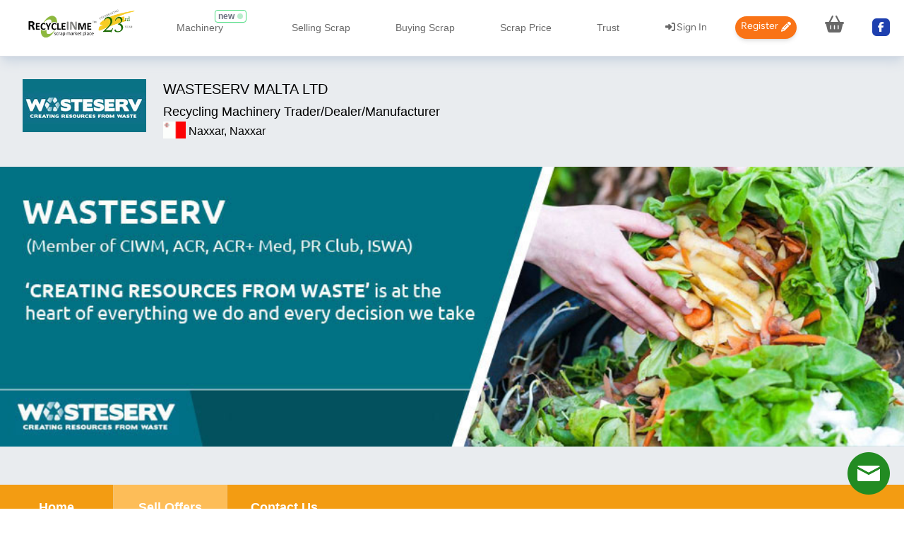

--- FILE ---
content_type: text/html; charset=UTF-8
request_url: https://www.recycleinme.com/rim-johnchetcuti/selloffer-72640
body_size: 31097
content:
<!DOCTYPE html>
<html lang="en">
<head>
    <meta charset="utf-8">
    <meta name="viewport" content="width=device-width, initial-scale=1">
    <title>Supplying 30 MT of “HDPE Scrap Baled” from Malta to Worldwide  </title>

        <link rel="canonical" href="https://www.recycleinme.com/rim-johnchetcuti/selloffer-72640">
    
        <meta name="description" content="Wasteserv Malta Ltd is your trusted partner in the scrap trading industry. We are looking to export 30 metric tons of HDPE (High Density Polyethylene) Scrap...">
    <!-- Default Og Tag -->
    <meta property="og:type" content="website" />
        <meta property="og:title" content="Supplying 30 MT of “HDPE Scrap Baled” from Malta to Worldwide  " />
        <meta property="og:image" content="https://www.recycleinme.com/storage/userimg/thumb200/72640.jpg">
        <meta property="og:url" content="https://www.recycleinme.com/rim-johnchetcuti/selloffer-72640">
        <meta property="og:description"
        content="Wasteserv Malta Ltd is your trusted partner in the scrap trading industry. We are looking to export 30 metric tons of HDPE (High Density Polyethylene) Scrap..." />
        <!-- Twitter card tags -->
        <meta name="twitter:card" content="summary_large_image" />
        <meta name="twitter:site" content="@RecycleInMe" />
        <meta name="twitter:creator" content="@RecycleInMe" />
        <meta property="twitter:title" content="Wasteserv Malta Ltd is your trusted partner in the scrap trading industry. We are looking to export 30 metric tons of HDPE (High Density Polyethylene) Scrap..." />
        <meta property="twitter:description"
        content="Wasteserv Malta Ltd is your trusted partner in the scrap trading industry. We are looking to export 30 metric tons of HDPE (High Density Polyethylene) Scrap..."/>
        <meta property="twitter:image" content="https://www.recycleinme.com/storage/userimg/thumb200/72640.jpg"/>
        <!-- Facebook Meta Tag -->
    <meta name="facebook-domain-verification" content="xdqu364dgi531t9ge04bu52763vg3c" />
            <link rel="icon" type="image/png" href="/images/favicon.ico" sizes="16x16 32x32">

    <!-- Fonts -->
    <link rel="preconnect" href="https://fonts.bunny.net">
    <link href="https://fonts.bunny.net/css?family=figtree:400,500,600&display=swap" rel="stylesheet" />

    <!-- schema.org -->
      <!-- Include JSON-LD schema for specific routes -->
    
    
    
        <!-- Google Tag Manager Script -->
    <script>
        (function(w, d, s, l, i) {
            w[l] = w[l] || [];
            w[l].push({ 'gtm.start': new Date().getTime(), event: 'gtm.js' });
            var f = d.getElementsByTagName(s)[0],
                j = d.createElement(s),
                dl = l != 'dataLayer' ? '&l=' + l : '';
            j.async = true;
            j.src = 'https://www.googletagmanager.com/gtm.js?id=' + i + dl;
            f.parentNode.insertBefore(j, f);
        })(window, document, 'script', 'dataLayer', 'GTM-MFD3P9F');
    </script>

    <!-- Clarity Tracking Code -->
    <script>
        (function(c, l, a, r, i, t, y) {
            c[a] = c[a] || function() { (c[a].q = c[a].q || []).push(arguments) };
            t = l.createElement(r); t.async = 1; t.src = "https://www.clarity.ms/tag/" + i + "?ref=bwt";
            y = l.getElementsByTagName(r)[0]; y.parentNode.insertBefore(t, y);
        })(window, document, "clarity", "script", "9dqllt10mg");
    </script>

    <!-- Global Site Tag (gtag.js) - Google Ads: 10878398745 -->
    <script async src="https://www.googletagmanager.com/gtag/js?id=AW-10878398745"></script>
    <script>
        window.dataLayer = window.dataLayer || [];
        function gtag() { dataLayer.push(arguments); }
        gtag('js', new Date());
        gtag('config', 'AW-10878398745');
    </script>
        <script type="text/javascript">const Ziggy={"url":"https:\/\/www.recycleinme.com","port":null,"defaults":{},"routes":{"sanctum.csrf-cookie":{"uri":"sanctum\/csrf-cookie","methods":["GET","HEAD"]},"log-viewer.hosts":{"uri":"log-viewer\/api\/hosts","methods":["GET","HEAD"]},"log-viewer.folders":{"uri":"log-viewer\/api\/folders","methods":["GET","HEAD"]},"log-viewer.folders.request-download":{"uri":"log-viewer\/api\/folders\/{folderIdentifier}\/download\/request","methods":["GET","HEAD"],"parameters":["folderIdentifier"]},"log-viewer.folders.clear-cache":{"uri":"log-viewer\/api\/folders\/{folderIdentifier}\/clear-cache","methods":["POST"],"parameters":["folderIdentifier"]},"log-viewer.folders.delete":{"uri":"log-viewer\/api\/folders\/{folderIdentifier}","methods":["DELETE"],"parameters":["folderIdentifier"]},"log-viewer.files":{"uri":"log-viewer\/api\/files","methods":["GET","HEAD"]},"log-viewer.files.request-download":{"uri":"log-viewer\/api\/files\/{fileIdentifier}\/download\/request","methods":["GET","HEAD"],"parameters":["fileIdentifier"]},"log-viewer.files.clear-cache":{"uri":"log-viewer\/api\/files\/{fileIdentifier}\/clear-cache","methods":["POST"],"parameters":["fileIdentifier"]},"log-viewer.files.delete":{"uri":"log-viewer\/api\/files\/{fileIdentifier}","methods":["DELETE"],"parameters":["fileIdentifier"]},"log-viewer.files.clear-cache-all":{"uri":"log-viewer\/api\/clear-cache-all","methods":["POST"]},"log-viewer.files.delete-multiple-files":{"uri":"log-viewer\/api\/delete-multiple-files","methods":["POST"]},"log-viewer.logs":{"uri":"log-viewer\/api\/logs","methods":["GET","HEAD"]},"log-viewer.folders.download":{"uri":"log-viewer\/api\/folders\/{folderIdentifier}\/download","methods":["GET","HEAD"],"parameters":["folderIdentifier"]},"log-viewer.files.download":{"uri":"log-viewer\/api\/files\/{fileIdentifier}\/download","methods":["GET","HEAD"],"parameters":["fileIdentifier"]},"log-viewer.index":{"uri":"log-viewer\/{view?}","methods":["GET","HEAD"],"wheres":{"view":"(.*)"},"parameters":["view"]},"netadmin":{"uri":"netadmin","methods":["GET","HEAD","POST","PUT","PATCH","DELETE","OPTIONS"]},"dashboarddetails":{"uri":"netadmin\/dashboarddetails","methods":["GET","HEAD","POST","PUT","PATCH","DELETE","OPTIONS"]},"dashboarddetails_compare":{"uri":"netadmin\/dashboarddetails_compare","methods":["GET","HEAD","POST","PUT","PATCH","DELETE","OPTIONS"]},"getallcustompayemt":{"uri":"netadmin\/getallcustompayemt","methods":["GET","HEAD","POST","PUT","PATCH","DELETE","OPTIONS"]},"updatecustompaymentdetails":{"uri":"netadmin\/updatecustompaymentdetails","methods":["GET","HEAD"]},"custpayment.edit":{"uri":"netadmin\/editcustompaymentdetails\/{id}","methods":["GET","HEAD","POST","PUT","PATCH","DELETE","OPTIONS"],"parameters":["id"]},"custpayment.post":{"uri":"netadmin\/modifycustompaymentdetails\/{id}","methods":["POST"],"parameters":["id"]},"nonmemberenquiries":{"uri":"netadmin\/nonmemberenquiries","methods":["GET","HEAD","POST","PUT","PATCH","DELETE","OPTIONS"]},"getnmemailthreads":{"uri":"netadmin\/getnmemailthreads","methods":["GET","HEAD","POST","PUT","PATCH","DELETE","OPTIONS"]},"createnmemailthreads":{"uri":"netadmin\/createnmemailthreads","methods":["GET","HEAD","POST","PUT","PATCH","DELETE","OPTIONS"]},"enquiries":{"uri":"netadmin\/enquiries","methods":["GET","HEAD","POST","PUT","PATCH","DELETE","OPTIONS"]},"enquiryreplies":{"uri":"netadmin\/enquiryreplies","methods":["GET","HEAD","POST","PUT","PATCH","DELETE","OPTIONS"]},"nonmemberbackup":{"uri":"netadmin\/nonmemberbackup","methods":["GET","HEAD","POST","PUT","PATCH","DELETE","OPTIONS"]},"notapprovedbuyoffers":{"uri":"netadmin\/notapprovedbuyoffers","methods":["GET","HEAD","POST","PUT","PATCH","DELETE","OPTIONS"]},"allrecentbuyoffers":{"uri":"netadmin\/allrecentbuyoffers","methods":["GET","HEAD","POST","PUT","PATCH","DELETE","OPTIONS"]},"expiredbuyoffers":{"uri":"netadmin\/expiredbuyoffers","methods":["GET","HEAD","POST","PUT","PATCH","DELETE","OPTIONS"]},"grouprequirementmail":{"uri":"netadmin\/grouprequirementmail","methods":["GET","HEAD","POST","PUT","PATCH","DELETE","OPTIONS"]},"buyofferresponses":{"uri":"netadmin\/buyofferresponses","methods":["GET","HEAD","POST","PUT","PATCH","DELETE","OPTIONS"]},"notapprovedselloffers":{"uri":"netadmin\/notapprovedselloffers","methods":["GET","HEAD","POST","PUT","PATCH","DELETE","OPTIONS"]},"allrecentselloffers":{"uri":"netadmin\/allrecentselloffers","methods":["GET","HEAD","POST","PUT","PATCH","DELETE","OPTIONS"]},"expiredselloffers":{"uri":"netadmin\/expiredselloffers","methods":["GET","HEAD","POST","PUT","PATCH","DELETE","OPTIONS"]},"sellofferresponses":{"uri":"netadmin\/sellofferresponses","methods":["GET","HEAD","POST","PUT","PATCH","DELETE","OPTIONS"]},"findcompany":{"uri":"netadmin\/findcompany","methods":["GET","HEAD","POST","PUT","PATCH","DELETE","OPTIONS"]},"findcompanybyinput":{"uri":"netadmin\/findcompanybyinput","methods":["POST"]},"feedbackanalysis":{"uri":"netadmin\/feedbackanalysis","methods":["GET","HEAD","POST","PUT","PATCH","DELETE","OPTIONS"]},"generaterecentbytoprated":{"uri":"netadmin\/generaterecentbytoprated","methods":["GET","HEAD","POST","PUT","PATCH","DELETE","OPTIONS"]},"generaterecentbycategory":{"uri":"netadmin\/generaterecentbycategory","methods":["GET","HEAD","POST","PUT","PATCH","DELETE","OPTIONS"]},"generaterecentoffers":{"uri":"netadmin\/generaterecentoffers","methods":["GET","HEAD","POST","PUT","PATCH","DELETE","OPTIONS"]},"generaterecentmembers":{"uri":"netadmin\/generaterecentmembers","methods":["GET","HEAD","POST","PUT","PATCH","DELETE","OPTIONS"]},"generatetopratedmembers":{"uri":"netadmin\/generatetopratedmembers","methods":["GET","HEAD","POST","PUT","PATCH","DELETE","OPTIONS"]},"allregisteredwhatsappusers":{"uri":"netadmin\/allregisteredwhatsappusers","methods":["GET","HEAD","POST","PUT","PATCH","DELETE","OPTIONS"]},"allwhatsappusers":{"uri":"netadmin\/allwhatsappusers","methods":["GET","HEAD","POST","PUT","PATCH","DELETE","OPTIONS"]},"allexpiredwhatsappusers":{"uri":"netadmin\/allexpiredwhatsappusers","methods":["GET","HEAD","POST","PUT","PATCH","DELETE","OPTIONS"]},"activatewhatsappusers":{"uri":"netadmin\/activatewhatsappusers","methods":["GET","HEAD","POST","PUT","PATCH","DELETE","OPTIONS"]},"allactivecompanies":{"uri":"netadmin\/allactivecompanies","methods":["GET","HEAD","POST","PUT","PATCH","DELETE","OPTIONS"]},"allrecentcompanies":{"uri":"netadmin\/allrecentcompanies","methods":["GET","HEAD","POST","PUT","PATCH","DELETE","OPTIONS"]},"assignedclients":{"uri":"netadmin\/assignedclients","methods":["GET","HEAD","POST","PUT","PATCH","DELETE","OPTIONS"]},"unassignedclients":{"uri":"netadmin\/unassignedclients","methods":["GET","HEAD","POST","PUT","PATCH","DELETE","OPTIONS"]},"quarantinedusers":{"uri":"netadmin\/quarantinedusers","methods":["GET","HEAD","POST","PUT","PATCH","DELETE","OPTIONS"]},"paymentpending":{"uri":"netadmin\/paymentpending","methods":["GET","HEAD","POST","PUT","PATCH","DELETE","OPTIONS"]},"renewedcompanies":{"uri":"netadmin\/renewedcompanies","methods":["GET","HEAD","POST","PUT","PATCH","DELETE","OPTIONS"]},"notrenewedcompanies":{"uri":"netadmin\/notrenewedcompanies","methods":["GET","HEAD","POST","PUT","PATCH","DELETE","OPTIONS"]},"renewingshortly":{"uri":"netadmin\/renewingshortly","methods":["GET","HEAD","POST","PUT","PATCH","DELETE","OPTIONS"]},"pricepaymentpending":{"uri":"netadmin\/pricepaymentpending","methods":["GET","HEAD","POST","PUT","PATCH","DELETE","OPTIONS"]},"pricerenewedcompanies":{"uri":"netadmin\/pricerenewedcompanies","methods":["GET","HEAD","POST","PUT","PATCH","DELETE","OPTIONS"]},"pricenotrenewedcompanies":{"uri":"netadmin\/pricenotrenewedcompanies","methods":["GET","HEAD","POST","PUT","PATCH","DELETE","OPTIONS"]},"pricerenewingshortly":{"uri":"netadmin\/pricerenewingshortly","methods":["GET","HEAD","POST","PUT","PATCH","DELETE","OPTIONS"]},"hmsprice":{"uri":"netadmin\/hmsprice","methods":["GET","HEAD","POST","PUT","PATCH","DELETE","OPTIONS"]},"update.hmsprice":{"uri":"netadmin\/updatehmsprice","methods":["POST"]},"edithmsprice":{"uri":"netadmin\/edithmsprice","methods":["GET","HEAD","POST","PUT","PATCH","DELETE","OPTIONS"]},"allnonmember":{"uri":"netadmin\/nonmember","methods":["GET","HEAD","POST","PUT","PATCH","DELETE","OPTIONS"]},"createthread.post":{"uri":"netadmin\/createotherthreads","methods":["GET","HEAD","POST","PUT","PATCH","DELETE","OPTIONS"]},"memberthread.create":{"uri":"netadmin\/creatememberthreads","methods":["POST"]},"nonmemberthread.post":{"uri":"netadmin\/addnonmemberthread","methods":["POST"]},"upgrademembers":{"uri":"netadmin\/upgrademembers","methods":["GET","HEAD","POST","PUT","PATCH","DELETE","OPTIONS"]},"activatemembership":{"uri":"netadmin\/activatemembership","methods":["GET","HEAD","POST","PUT","PATCH","DELETE","OPTIONS"]},"nonmemberdetails":{"uri":"netadmin\/nonmemberdetails","methods":["GET","HEAD","POST","PUT","PATCH","DELETE","OPTIONS"]},"postmemberemailmessage":{"uri":"netadmin\/addemailmessagetothread","methods":["POST"]},"postnmmessage":{"uri":"netadmin\/addnmmessage","methods":["POST"]},"companydetails":{"uri":"netadmin\/companydetails","methods":["GET","HEAD","POST","PUT","PATCH","DELETE","OPTIONS"]},"allthreads":{"uri":"netadmin\/viewmessages","methods":["GET","HEAD","POST","PUT","PATCH","DELETE","OPTIONS"]},"email.update":{"uri":"netadmin\/updateemail","methods":["POST"]},"location.update":{"uri":"netadmin\/updatelocation","methods":["POST"]},"membership.update":{"uri":"netadmin\/updatemembership","methods":["POST"]},"grstatus.update":{"uri":"netadmin\/updategrstatus","methods":["POST"]},"companyname.update":{"uri":"netadmin\/updatecompanyname","methods":["POST"]},"mobilenumber.update":{"uri":"netadmin\/updatemobilenumber","methods":["POST"]},"generateultimate":{"uri":"netadmin\/generateultimate","methods":["GET","HEAD","POST","PUT","PATCH","DELETE","OPTIONS"]},"generatepremium":{"uri":"netadmin\/generatepremium","methods":["GET","HEAD","POST","PUT","PATCH","DELETE","OPTIONS"]},"generategeneral":{"uri":"netadmin\/generategeneral","methods":["GET","HEAD","POST","PUT","PATCH","DELETE","OPTIONS"]},"generateplastic":{"uri":"netadmin\/generateplastic","methods":["GET","HEAD","POST","PUT","PATCH","DELETE","OPTIONS"]},"generatepaper":{"uri":"netadmin\/generatepaper","methods":["GET","HEAD","POST","PUT","PATCH","DELETE","OPTIONS"]},"generateselloffers":{"uri":"netadmin\/generateselloffers","methods":["GET","HEAD","POST","PUT","PATCH","DELETE","OPTIONS"]},"generatetoprated":{"uri":"netadmin\/generatetoprated","methods":["GET","HEAD","POST","PUT","PATCH","DELETE","OPTIONS"]},"insertcustompayment":{"uri":"netadmin\/insertcustompayment","methods":["POST"]},"reqmails.send":{"uri":"netadmin\/groupreqmails","methods":["POST"]},"markedreqmails.send":{"uri":"netadmin\/groupreqmails\/markedsent","methods":["POST"]},"razorlink.generate":{"uri":"netadmin\/razorcustompaymentlink","methods":["GET","HEAD","POST","PUT","PATCH","DELETE","OPTIONS"]},"razorlink.custom":{"uri":"razor\/create-custompayment","methods":["POST"]},"paypallink.generate":{"uri":"netadmin\/paypalcustompaymentlink","methods":["GET","HEAD","POST","PUT","PATCH","DELETE","OPTIONS"]},"paypallink.custom":{"uri":"paypal\/create-custompayment","methods":["POST"]},"advanceprofilefromnetadmin":{"uri":"netadmin\/advanceprofile\/{username}","methods":["GET","HEAD","POST","PUT","PATCH","DELETE","OPTIONS"],"parameters":["username"]},"paymentdetailsbydm":{"uri":"netadmin\/paymentdetailsbydm","methods":["GET","HEAD","POST","PUT","PATCH","DELETE","OPTIONS"]},"movepayment":{"uri":"netadmin\/movepaymenttodm","methods":["POST"]},"home":{"uri":"\/","methods":["GET","HEAD"]},"home.login":{"uri":"home\/login","methods":["GET","HEAD","POST","PUT","PATCH","DELETE","OPTIONS"]},"home.register":{"uri":"home\/register","methods":["GET","HEAD","POST","PUT","PATCH","DELETE","OPTIONS"]},"register.step":{"uri":"home\/registerstep","methods":["GET","HEAD","POST","PUT","PATCH","DELETE","OPTIONS"]},"ccavenue.payment":{"uri":"payment\/ccavenue","methods":["GET","HEAD","POST","PUT","PATCH","DELETE","OPTIONS"]},"razorpay.payment":{"uri":"payment\/razorpay","methods":["GET","HEAD","POST","PUT","PATCH","DELETE","OPTIONS"]},"razorpay.success":{"uri":"razorpay.success","methods":["GET","HEAD"]},"razorpay.capture":{"uri":"razorpay\/capture","methods":["POST"]},"razorpay.subscriptioncapture":{"uri":"capture-subscription","methods":["GET","HEAD","POST","PUT","PATCH","DELETE","OPTIONS"]},"paypal.payment":{"uri":"payment\/paypal","methods":["POST"]},"paypal_success":{"uri":"payment\/paypal\/success","methods":["GET","HEAD","POST","PUT","PATCH","DELETE","OPTIONS"]},"paypal_cancel":{"uri":"payment\/paypal\/cancel","methods":["GET","HEAD","POST","PUT","PATCH","DELETE","OPTIONS"]},"paypal_subscribe":{"uri":"payment\/subscribepaypal","methods":["POST"]},"register.confirm":{"uri":"home\/registerconfirm\/{userID}\/{scrap}","methods":["GET","HEAD","POST","PUT","PATCH","DELETE","OPTIONS"],"parameters":["userID","scrap"]},"member.upgrade":{"uri":"home\/upgrade\/{userID}\/{scrap}","methods":["GET","HEAD","POST","PUT","PATCH","DELETE","OPTIONS"],"parameters":["userID","scrap"]},"member.planupgrade":{"uri":"home\/planupgrade\/{userID}\/{scrap}","methods":["GET","HEAD","POST","PUT","PATCH","DELETE","OPTIONS"],"parameters":["userID","scrap"]},"scrap.register":{"uri":"home\/registerscrap\/{userID}","methods":["GET","HEAD","POST","PUT","PATCH","DELETE","OPTIONS"],"parameters":["userID"]},"scrap.upgrade":{"uri":"home\/upgradescrap\/{userID}","methods":["GET","HEAD","POST","PUT","PATCH","DELETE","OPTIONS"],"parameters":["userID"]},"user.validate":{"uri":"home\/validate","methods":["GET","HEAD","POST","PUT","PATCH","DELETE","OPTIONS"]},"company.firststep":{"uri":"registerstep1","methods":["POST"]},"user.authenticate":{"uri":"user\/authenticate","methods":["GET","HEAD","POST","PUT","PATCH","DELETE","OPTIONS"]},"user.planupgradeauthenticate":{"uri":"user\/planupgradeauthenticate","methods":["GET","HEAD","POST","PUT","PATCH","DELETE","OPTIONS"]},"user.login.admin":{"uri":"user\/adminlogin\/{username}","methods":["GET","HEAD","POST","PUT","PATCH","DELETE","OPTIONS"],"parameters":["username"]},"user.logout":{"uri":"home\/logout","methods":["GET","HEAD","POST","PUT","PATCH","DELETE","OPTIONS"]},"home.forgotpassword":{"uri":"home\/forgotpassword","methods":["GET","HEAD","POST","PUT","PATCH","DELETE","OPTIONS"]},"payment.success":{"uri":"home\/paymentsuccess","methods":["GET","HEAD","POST","PUT","PATCH","DELETE","OPTIONS"]},"check-username":{"uri":"check-username","methods":["POST"]},"check-email":{"uri":"check-email","methods":["POST"]},"dashboard":{"uri":"dashboard","methods":["GET","HEAD"]},"profile.edit":{"uri":"profile","methods":["GET","HEAD"]},"profile.update":{"uri":"profile","methods":["PATCH"]},"profile.destroy":{"uri":"profile","methods":["DELETE"]},"sql.test":{"uri":"testsql","methods":["GET","HEAD","POST","PUT","PATCH","DELETE","OPTIONS"]},"buyoffer.get":{"uri":"scrap-buy-offer\/{category?}\/{subcategory?}\/{country?}\/{state?}","methods":["GET","HEAD","POST","PUT","PATCH","DELETE","OPTIONS"],"parameters":["category","subcategory","country","state"]},"buyOffers":{"uri":"buyoffers\/country__{country}","methods":["GET","HEAD"],"parameters":["country"]},"supplier.get":{"uri":"scrap-suppliers\/{category?}\/{subcategory?}\/{country?}\/{state?}","methods":["GET","HEAD","POST","PUT","PATCH","DELETE","OPTIONS"],"parameters":["category","subcategory","country","state"]},"buyofferdetails.get":{"uri":"rim-{username}\/buyoffer-{id}","methods":["GET","HEAD","POST","PUT","PATCH","DELETE","OPTIONS"],"parameters":["username","id"]},"buyofferdetails.home":{"uri":"rim-{username}\/home","methods":["GET","HEAD","POST","PUT","PATCH","DELETE","OPTIONS"],"parameters":["username"]},"buyofferlisting":{"uri":"rim-{username}\/buyofferslisting","methods":["GET","HEAD","POST","PUT","PATCH","DELETE","OPTIONS"],"parameters":["username"]},"sellofferdetails.get":{"uri":"rim-{username}\/selloffer-{id}","methods":["GET","HEAD","POST","PUT","PATCH","DELETE","OPTIONS"],"wheres":{"id":"[0-9]+"},"parameters":["username","id"]},"selloffer.get":{"uri":"scrap-sell-offer\/{category?}\/{subcategory?}\/{country?}\/{state?}","methods":["GET","HEAD","POST","PUT","PATCH","DELETE","OPTIONS"],"parameters":["category","subcategory","country","state"]},"sellOffers":{"uri":"selloffers\/country__{country}","methods":["GET","HEAD"],"parameters":["country"]},"sellofferlisting":{"uri":"rim-{username}\/sellofferslisting","methods":["GET","HEAD","POST","PUT","PATCH","DELETE","OPTIONS"],"parameters":["username"]},"scrapbuyer.get":{"uri":"scrap-buyers\/{category?}\/{subcategory?}\/{country?}\/{state?}","methods":["GET","HEAD","POST","PUT","PATCH","DELETE","OPTIONS"],"parameters":["category","subcategory","country","state"]},"scrapbuyers":{"uri":"scrapbuyers\/country__{country}","methods":["GET","HEAD"],"parameters":["country"]},"selloffer.save":{"uri":"selloffers\/preview","methods":["POST"]},"scrapprice.get":{"uri":"scrapresources\/pricehome","methods":["GET","HEAD","POST","PUT","PATCH","DELETE","OPTIONS"]},"getfreeprices.get":{"uri":"scrapresources\/free_prices","methods":["GET","HEAD","POST","PUT","PATCH","DELETE","OPTIONS"]},"getscrapprices.get":{"uri":"scrapresources\/scrap_prices","methods":["GET","HEAD","POST","PUT","PATCH","DELETE","OPTIONS"]},"getmetalprices.get":{"uri":"scrapresources\/metal_prices","methods":["GET","HEAD","POST","PUT","PATCH","DELETE","OPTIONS"]},"getplasticprices.get":{"uri":"scrapresources\/plastic_prices","methods":["GET","HEAD","POST","PUT","PATCH","DELETE","OPTIONS"]},"getprices":{"uri":"scrapresources\/{country}_{category}","methods":["GET","HEAD","POST","PUT","PATCH","DELETE","OPTIONS"],"parameters":["country","category"]},"detailedprice.get":{"uri":"scrapresources\/DetailedPrice","methods":["GET","HEAD","POST","PUT","PATCH","DELETE","OPTIONS"]},"gethmsprices.get":{"uri":"hmsprices\/{category}\/{subcategory}\/{country}","methods":["GET","HEAD","POST","PUT","PATCH","DELETE","OPTIONS"],"parameters":["category","subcategory","country"]},"getcopperprices.get":{"uri":"copperprices\/{category}\/{subcategory}","methods":["GET","HEAD","POST","PUT","PATCH","DELETE","OPTIONS"],"parameters":["category","subcategory"]},"freepricelisting":{"uri":"freepricelisting\/{type}","methods":["GET","HEAD","POST","PUT","PATCH","DELETE","OPTIONS"],"parameters":["type"]},"scrappricelisting":{"uri":"scrappricelisting\/{type}","methods":["GET","HEAD","POST","PUT","PATCH","DELETE","OPTIONS"],"parameters":["type"]},"metalpricelisting":{"uri":"metalpricelisting\/{type}","methods":["GET","HEAD","POST","PUT","PATCH","DELETE","OPTIONS"],"parameters":["type"]},"plasticpricelisting":{"uri":"plasticpricelisting\/{type}","methods":["GET","HEAD","POST","PUT","PATCH","DELETE","OPTIONS"],"parameters":["type"]},"freepricedetails.get":{"uri":"freepricedetailedlisting\/{category}\/{subcategory}\/{psect}","methods":["GET","HEAD","POST","PUT","PATCH","DELETE","OPTIONS"],"parameters":["category","subcategory","psect"]},"scrappricedetails.get":{"uri":"scrappricedetailedlisting\/{category}\/{subcategory}\/{psect}","methods":["GET","HEAD","POST","PUT","PATCH","DELETE","OPTIONS"],"parameters":["category","subcategory","psect"]},"metalpricedetails.get":{"uri":"MetalPriceDetailedListing\/{category}\/{subcategory}\/{psect}","methods":["GET","HEAD","POST","PUT","PATCH","DELETE","OPTIONS"],"parameters":["category","subcategory","psect"]},"plasticpricedetails.get":{"uri":"plasticpricedetailedlisting\/{category}\/{subcategory}\/{psect}","methods":["GET","HEAD","POST","PUT","PATCH","DELETE","OPTIONS"],"parameters":["category","subcategory","psect"]},"mypage":{"uri":"mypage","methods":["GET","HEAD","POST","PUT","PATCH","DELETE","OPTIONS"]},"mypage.foryou":{"uri":"mypage\/foryou","methods":["GET","HEAD","POST","PUT","PATCH","DELETE","OPTIONS"]},"admin.impersonate":{"uri":"admin\/impersonate\/{username}","methods":["GET","HEAD"],"parameters":["username"]},"myoffer.selloffer":{"uri":"selloffers\/myoffer","methods":["GET","HEAD","POST","PUT","PATCH","DELETE","OPTIONS"]},"myoffer.buyoffer":{"uri":"buyoffers\/myoffer","methods":["GET","HEAD","POST","PUT","PATCH","DELETE","OPTIONS"]},"mypage.mybuyerresponse":{"uri":"mypage\/mybuyerresponses","methods":["GET","HEAD","POST","PUT","PATCH","DELETE","OPTIONS"]},"mypage.mysellerresponse":{"uri":"mypage\/mysellerresponses","methods":["GET","HEAD","POST","PUT","PATCH","DELETE","OPTIONS"]},"mypage.mybuyerinquiries":{"uri":"mypage\/mybuyerinquiries","methods":["GET","HEAD","POST","PUT","PATCH","DELETE","OPTIONS"]},"mypage.mysellerinquiries":{"uri":"mypage\/mysellerinquiries","methods":["GET","HEAD","POST","PUT","PATCH","DELETE","OPTIONS"]},"buyerresponsedetails.get":{"uri":"mypage\/buyerresponsedetails\/{id}","methods":["GET","HEAD","POST","PUT","PATCH","DELETE","OPTIONS"],"parameters":["id"]},"sellerresponsedetails.get":{"uri":"mypage\/sellerresponsedetails\/{id}","methods":["GET","HEAD","POST","PUT","PATCH","DELETE","OPTIONS"],"parameters":["id"]},"buyerinquirydetails.get":{"uri":"mypage\/buyerinquirydetails\/{id}","methods":["GET","HEAD","POST","PUT","PATCH","DELETE","OPTIONS"],"parameters":["id"]},"sellerinquirydetails.get":{"uri":"mypage\/sellerinquirydetails\/{id}","methods":["GET","HEAD","POST","PUT","PATCH","DELETE","OPTIONS"],"parameters":["id"]},"mypage.myenquiries":{"uri":"mypage\/myenquiries","methods":["GET","HEAD","POST","PUT","PATCH","DELETE","OPTIONS"]},"companyresponsedetails.get":{"uri":"mypage\/enquirydetails\/{id}","methods":["GET","HEAD","POST","PUT","PATCH","DELETE","OPTIONS"],"parameters":["id"]},"mypage.myinquiries":{"uri":"mypage\/myinquiries","methods":["GET","HEAD","POST","PUT","PATCH","DELETE","OPTIONS"]},"companyinquirydetails.get":{"uri":"mypage\/inquirydetails\/{id}","methods":["GET","HEAD","POST","PUT","PATCH","DELETE","OPTIONS"],"parameters":["id"]},"mypage.managebuyalerts":{"uri":"mypage\/managebuyalerts","methods":["GET","HEAD","POST","PUT","PATCH","DELETE","OPTIONS"]},"mypage.managesellalerts":{"uri":"mypage\/modifysellalerts","methods":["GET","HEAD","POST","PUT","PATCH","DELETE","OPTIONS"]},"mypage.advancedprofile":{"uri":"mypage\/advancedprofile\/{username?}","methods":["GET","HEAD","POST","PUT","PATCH","DELETE","OPTIONS"],"parameters":["username"]},"mypage.myprofile":{"uri":"mypage\/myprofile\/{username?}","methods":["GET","HEAD","POST","PUT","PATCH","DELETE","OPTIONS"],"parameters":["username"]},"basicprofile.update":{"uri":"updatebasiceprofile","methods":["POST"]},"advancedprofile.update":{"uri":"updateadvancedprofile","methods":["POST"]},"mypage.companylogo":{"uri":"mypage\/companylogo","methods":["GET","HEAD","POST","PUT","PATCH","DELETE","OPTIONS"]},"companylogo.remove":{"uri":"removecompanylogo","methods":["POST"]},"companylogo.upload":{"uri":"updatecompanylogo","methods":["POST"]},"mypage.updatesocial":{"uri":"mypage\/socialmedia","methods":["GET","HEAD","POST","PUT","PATCH","DELETE","OPTIONS"]},"socialmedia.update":{"uri":"updatesocialmedia","methods":["POST"]},"mycredential.add":{"uri":"mypage\/mycredential","methods":["GET","HEAD","POST","PUT","PATCH","DELETE","OPTIONS"]},"mydocuments.add":{"uri":"mypage\/mydocuments","methods":["GET","HEAD","POST","PUT","PATCH","DELETE","OPTIONS"]},"myscraphome":{"uri":"mypage\/scraphome","methods":["GET","HEAD","POST","PUT","PATCH","DELETE","OPTIONS"]},"changepassword":{"uri":"mypage\/changepassword","methods":["GET","HEAD","POST","PUT","PATCH","DELETE","OPTIONS"]},"sellalerts.update":{"uri":"updatesellalerts","methods":["POST"]},"buyalerts.update":{"uri":"updatebuyalerts","methods":["POST"]},"mypage.notifications":{"uri":"mypage\/notifications","methods":["GET","HEAD","POST","PUT","PATCH","DELETE","OPTIONS"]},"mypage.profileimage":{"uri":"mypage\/profileimage","methods":["GET","HEAD","POST","PUT","PATCH","DELETE","OPTIONS"]},"profile.remove":{"uri":"removeprofile","methods":["POST"]},"profile.upload":{"uri":"updateprofile","methods":["POST"]},"mypage.enquiries.delete":{"uri":"mypage\/enquiries\/delete","methods":["POST"]},"mypage.sellerenquiries.delete":{"uri":"mypage\/seller-enquiries\/delete","methods":["POST"]},"mypage.buyerenquiries.delete":{"uri":"mypage\/buyer-enquiries\/delete","methods":["POST"]},"mypage.choosescrapfavourites":{"uri":"mypage\/choosescrapfavourites","methods":["GET","HEAD","POST","PUT","PATCH","DELETE","OPTIONS"]},"sellerresponse.sendmessage":{"uri":"mypage\/sendselleresponsepmb","methods":["GET","HEAD","POST","PUT","PATCH","DELETE","OPTIONS"]},"buyerresponse.sendmessage":{"uri":"mypage\/sendbuyeresponsepmb","methods":["GET","HEAD","POST","PUT","PATCH","DELETE","OPTIONS"]},"buyerinquiry.sendmessage":{"uri":"mypage\/sendbuyerinquirypmb","methods":["GET","HEAD","POST","PUT","PATCH","DELETE","OPTIONS"]},"sellerinquiry.sendmessage":{"uri":"mypage\/sendsellerinquirypmb","methods":["GET","HEAD","POST","PUT","PATCH","DELETE","OPTIONS"]},"inquiry.sendmessage":{"uri":"mypage\/sendinquirypmb","methods":["GET","HEAD","POST","PUT","PATCH","DELETE","OPTIONS"]},"profile.calc":{"uri":"calprofile","methods":["GET","HEAD","POST","PUT","PATCH","DELETE","OPTIONS"]},"download":{"uri":"get\/{file_name}","methods":["GET","HEAD"],"parameters":["file_name"]},"download.attachments":{"uri":"attachments\/{file_name}","methods":["GET","HEAD"],"parameters":["file_name"]},"buyoffer.save":{"uri":"buyoffers\/preview","methods":["GET","HEAD","POST","PUT","PATCH","DELETE","OPTIONS"]},"aboutus":{"uri":"home\/aboutus","methods":["GET","HEAD","POST","PUT","PATCH","DELETE","OPTIONS"]},"scamalert":{"uri":"home\/scamalert","methods":["GET","HEAD","POST","PUT","PATCH","DELETE","OPTIONS"]},"privacy":{"uri":"home\/privacy","methods":["GET","HEAD","POST","PUT","PATCH","DELETE","OPTIONS"]},"termsofservice":{"uri":"home\/termsofservice","methods":["GET","HEAD","POST","PUT","PATCH","DELETE","OPTIONS"]},"refund":{"uri":"home\/refund","methods":["GET","HEAD","POST","PUT","PATCH","DELETE","OPTIONS"]},"inquire.selloffer":{"uri":"inquiry\/inquireselloffer","methods":["GET","HEAD","POST","PUT","PATCH","DELETE","OPTIONS"]},"inquireselloffer.save":{"uri":"inquiry\/inquireselloffer\/save","methods":["GET","HEAD","POST","PUT","PATCH","DELETE","OPTIONS"]},"inquire.Buyoffer":{"uri":"inquiry\/inquirebuyoffer","methods":["GET","HEAD","POST","PUT","PATCH","DELETE","OPTIONS"]},"inquirebuyoffer.save":{"uri":"inquiry\/inquirebuyoffer\/save","methods":["GET","HEAD","POST","PUT","PATCH","DELETE","OPTIONS"]},"inquire.company":{"uri":"inquiry\/inquirecompany","methods":["GET","HEAD","POST","PUT","PATCH","DELETE","OPTIONS"]},"inquire.company_save":{"uri":"inquiry\/company\/save","methods":["GET","HEAD","POST","PUT","PATCH","DELETE","OPTIONS"]},"sendmail":{"uri":"testmail","methods":["GET","HEAD","POST","PUT","PATCH","DELETE","OPTIONS"]},"whatsappprice.get":{"uri":"netadmin\/whatsappprice","methods":["GET","HEAD","POST","PUT","PATCH","DELETE","OPTIONS"]},"southindianprice.get":{"uri":"netadmin\/southindianprice","methods":["GET","HEAD","POST","PUT","PATCH","DELETE","OPTIONS"]},"northindianprice.get":{"uri":"netadmin\/northindianprice","methods":["GET","HEAD","POST","PUT","PATCH","DELETE","OPTIONS"]},"usscrapprice.get":{"uri":"netadmin\/usscrapprice","methods":["GET","HEAD","POST","PUT","PATCH","DELETE","OPTIONS"]},"hmswhatsappprice.get":{"uri":"netadmin\/hmswhatsappprice","methods":["GET","HEAD","POST","PUT","PATCH","DELETE","OPTIONS"]},"copperwhatsappprice.get":{"uri":"netadmin\/copperwhatsappprice","methods":["GET","HEAD","POST","PUT","PATCH","DELETE","OPTIONS"]},"notfollowedppmembers":{"uri":"netadmin\/nonfollowedppcompanies","methods":["GET","HEAD","POST","PUT","PATCH","DELETE","OPTIONS"]},"notfollowedrenewmembers":{"uri":"netadmin\/nonfollowedexpiredcompanies","methods":["GET","HEAD","POST","PUT","PATCH","DELETE","OPTIONS"]},"notfollowednmenquiries":{"uri":"netadmin\/nonfollowednmenquiries","methods":["GET","HEAD","POST","PUT","PATCH","DELETE","OPTIONS"]},"image.resize":{"uri":"imagecheck","methods":["GET","HEAD"]},"image.show":{"uri":"imageshow","methods":["GET","HEAD"]},"scrapnews.latest":{"uri":"scrap-news","methods":["GET","HEAD"]},"scrapnews.general":{"uri":"scrap-news\/General_news","methods":["GET","HEAD"]},"scrapnews.metal":{"uri":"scrap-news\/Metal_news","methods":["GET","HEAD"]},"scrapnews.isricodes":{"uri":"scrap-news\/ISRICodes_news","methods":["GET","HEAD"]},"scrapnews.all":{"uri":"scrap-news\/allNews","methods":["GET","HEAD"]},"scrapnews.details":{"uri":"scrap-news\/newsdetails-{id}","methods":["GET","HEAD"],"parameters":["id"]},"scrapresearch.prices":{"uri":"scrap-news\/allResearchPrices","methods":["GET","HEAD"]},"scrapnews.imports":{"uri":"scrap-news\/allimports","methods":["GET","HEAD"]},"scrapnews.authorprofile":{"uri":"scrap-news\/author-{username}","methods":["GET","HEAD"],"parameters":["username"]},"rating.post":{"uri":"postrating","methods":["POST"]},"scrapprice.details":{"uri":"scrap-news\/ResearchPriceDetails-{id}","methods":["GET","HEAD"],"parameters":["id"]},"scrapimport.details":{"uri":"scrap-news\/importdetails-{id}","methods":["GET","HEAD"],"parameters":["id"]},"scrapnews.login":{"uri":"scrap-news\/login","methods":["GET","HEAD","POST","PUT","PATCH","DELETE","OPTIONS"]},"scrapnews.logout":{"uri":"scrap-news-logout","methods":["POST"]},"author.authenticate":{"uri":"scrap-news-authenticate","methods":["POST"]},"scrap.mynews":{"uri":"scrap-my-news","methods":["GET","HEAD","POST","PUT","PATCH","DELETE","OPTIONS"]},"scrap.myprice":{"uri":"scrap-my-price","methods":["GET","HEAD","POST","PUT","PATCH","DELETE","OPTIONS"]},"scrap.myimports":{"uri":"scrap-my-imports","methods":["GET","HEAD","POST","PUT","PATCH","DELETE","OPTIONS"]},"scrap.mytickers":{"uri":"scrap-my-tickers","methods":["GET","HEAD","POST","PUT","PATCH","DELETE","OPTIONS"]},"scrap.unapprovedcomments":{"uri":"scrap-unapproved-comments","methods":["GET","HEAD","POST","PUT","PATCH","DELETE","OPTIONS"]},"scrap.destroysunapprovedcomments":{"uri":"scrap-destroysunapprovedcomments\/{id}","methods":["GET","HEAD","POST","PUT","PATCH","DELETE","OPTIONS"],"parameters":["id"]},"scrap.adminapprovedComments":{"uri":"scrap-adminapproved-comments\/{id}","methods":["DELETE"],"parameters":["id"]},"scrap.adminunapprovedComments":{"uri":"scrap-adminunapproved-comments\/{id}","methods":["DELETE"],"parameters":["id"]},"admin.realscrapnews":{"uri":"scrap-admin\/realtimenews","methods":["GET","HEAD","POST","PUT","PATCH","DELETE","OPTIONS"]},"scrapcategory.details":{"uri":"scrap-news\/{Category}_news","methods":["GET","HEAD"],"parameters":["Category"]},"author.profile":{"uri":"author-profile","methods":["GET","HEAD"]},"author.changepassword":{"uri":"author-changepassword","methods":["GET","HEAD"]},"author.changeprofileimage":{"uri":"author-changeprofileimage","methods":["GET","HEAD"]},"scrapnews.addnews":{"uri":"add-news","methods":["GET","HEAD"]},"scrap.storeNews":{"uri":"scrap-storeNews","methods":["POST"]},"scrap.editnews":{"uri":"scrap-edit-news","methods":["GET","HEAD","POST","PUT","PATCH","DELETE","OPTIONS"]},"scrap.updateNews":{"uri":"scrap-updateNews\/{newsID}","methods":["POST"],"parameters":["newsID"]},"scrap.destroyNews":{"uri":"scrap-destroyNews\/{newsID}","methods":["DELETE"],"parameters":["newsID"]},"scrapnews.addresearchprice":{"uri":"add-research-price","methods":["GET","HEAD"]},"scrap.storeResearchPrice":{"uri":"scrap-storeResearchPrice","methods":["POST"]},"scrap.editprice":{"uri":"scrap-edit-price","methods":["GET","HEAD","POST","PUT","PATCH","DELETE","OPTIONS"]},"scrap.updatePrice":{"uri":"scrap-updatePrice\/{id}","methods":["PUT"],"parameters":["id"]},"scrap.destroyPrice":{"uri":"scrap-destroyPrice\/{id}","methods":["DELETE"],"parameters":["id"]},"scrapnews.addimports":{"uri":"add-imports","methods":["GET","HEAD"]},"scrap.storeImport":{"uri":"scrap-storeImport","methods":["POST"]},"scrapnews.editimports":{"uri":"edit-imports","methods":["GET","HEAD"]},"scrap.destroyImports":{"uri":"scrap-destroyImports\/{id}","methods":["DELETE"],"parameters":["id"]},"scrapnews.addticker":{"uri":"add-ticker","methods":["GET","HEAD"]},"scrap.storeTicker":{"uri":"scrap-storeTicker","methods":["POST"]},"author.register":{"uri":"scrap-news\/register","methods":["GET","HEAD"]},"scrap.authorstore":{"uri":"scrap-authorstore","methods":["POST"]},"scrap.authorupdate":{"uri":"scrap-authorupdate\/{id}","methods":["POST"],"parameters":["id"]},"scrap.updatePassword":{"uri":"scrap-updatePassword\/{id}","methods":["POST"],"parameters":["id"]},"scrap.updateProfileImage":{"uri":"scrap-updateProfileImage\/{id}","methods":["POST"],"parameters":["id"]},"scrap.myisris":{"uri":"scrap-my-isri-codes","methods":["GET","HEAD","POST","PUT","PATCH","DELETE","OPTIONS"]},"scrap.editmyisris":{"uri":"scrap-edit-my-isri-codes","methods":["GET","HEAD","POST","PUT","PATCH","DELETE","OPTIONS"]},"scrap.updatemyisris":{"uri":"scrap-update-my-isri-codes\/{id}","methods":["GET","HEAD","POST","PUT","PATCH","DELETE","OPTIONS"],"parameters":["id"]},"check-scrap-news-username":{"uri":"check-scrap-news-username","methods":["POST"]},"scrap.destroyTickers":{"uri":"scrap-destroyTickers\/{ID}","methods":["DELETE"],"parameters":["ID"]},"admin.allnews":{"uri":"scrap-admin-news","methods":["GET","HEAD","POST","PUT","PATCH","DELETE","OPTIONS"]},"admin.updateapprovalstatus":{"uri":"update-approval-status","methods":["POST"]},"admin.updateunapprovalstatus":{"uri":"update-unapproval-status","methods":["POST"]},"admin.allresearchprices":{"uri":"scrap-admin-prices","methods":["GET","HEAD","POST","PUT","PATCH","DELETE","OPTIONS"]},"scrap.admineditprice":{"uri":"scrap-adminedit-price","methods":["GET","HEAD","POST","PUT","PATCH","DELETE","OPTIONS"]},"admin.unapprovedcomments":{"uri":"scrap-admin-unapproved-comments","methods":["GET","HEAD","POST","PUT","PATCH","DELETE","OPTIONS"]},"admin.editunapproveddetails":{"uri":"scrap-admin-editunapproved-details","methods":["GET","HEAD","POST","PUT","PATCH","DELETE","OPTIONS"]},"admin.updateadminunapprovalstatus":{"uri":"update-adminunapproval-status","methods":["POST"]},"scrap.bulkDeleteunapprovedcomments":{"uri":"scrap-bulk-delete-unapprovedcomments","methods":["POST"]},"scrap.bulkDeleteapprovedcomments":{"uri":"scrap-bulk-delete-approvedcomments","methods":["POST"]},"unapproved.details":{"uri":"unapproved-details","methods":["GET","HEAD"]},"admin.approvedcomments":{"uri":"scrap-admin-approved-comments","methods":["GET","HEAD","POST","PUT","PATCH","DELETE","OPTIONS"]},"admin.updateadminunapprovalcomment":{"uri":"update-adminunapproval-comment","methods":["POST"]},"admin.updateauthorapprovalcomment":{"uri":"update-Authorapproval-comment","methods":["POST"]},"admin.editapproveddetails":{"uri":"scrap-admin-editapproved-details","methods":["GET","HEAD","POST","PUT","PATCH","DELETE","OPTIONS"]},"admin.subscribers":{"uri":"scrap-admin-subscribers","methods":["GET","HEAD","POST","PUT","PATCH","DELETE","OPTIONS"]},"scrap.DeleteSubscribers":{"uri":"scrap-delete-subscribers\/{id}","methods":["DELETE"],"parameters":["id"]},"scrap.bulkDeleteSubscribers":{"uri":"scrap-bulk-delete-subscribers","methods":["POST"]},"admin.editsubscribers":{"uri":"scrap-adminedit-subscribers","methods":["GET","HEAD","POST","PUT","PATCH","DELETE","OPTIONS"]},"admin.updatesubscribers":{"uri":"scrap-adminupdate-subscribers\/{id}","methods":["POST"],"parameters":["id"]},"admin.unapprovedsubscribers":{"uri":"scrap-admin-unapproved-subscribers","methods":["GET","HEAD","POST","PUT","PATCH","DELETE","OPTIONS"]},"admin.updateunapprovedsubscribers":{"uri":"scrap-adminupdate-unapprovedsubscribers\/{id}","methods":["PUT"],"parameters":["id"]},"admin.approvednews":{"uri":"scrap-admin-approved-news","methods":["GET","HEAD","POST","PUT","PATCH","DELETE","OPTIONS"]},"admin.unapprovednews":{"uri":"scrap-admin-unapproved-news","methods":["GET","HEAD","POST","PUT","PATCH","DELETE","OPTIONS"]},"admin.approvedauthors":{"uri":"scrap-admin-approved-authors","methods":["GET","HEAD","POST","PUT","PATCH","DELETE","OPTIONS"]},"author.editapproved":{"uri":"author-editapproved-authors","methods":["GET","HEAD"]},"admin.updateauthorapprovalstatus":{"uri":"update-Authorapproval-status","methods":["POST"]},"author.editapproveddetalis":{"uri":"author-editapproveddetalis","methods":["GET","HEAD"]},"admin.unapprovedauthors":{"uri":"scrap-admin-unapproved-authors","methods":["GET","HEAD","POST","PUT","PATCH","DELETE","OPTIONS"]},"author.editunapproved":{"uri":"author-editunapproved-authors","methods":["GET","HEAD"]},"admin.alltickers":{"uri":"scrap-admin-all-tickers","methods":["GET","HEAD","POST","PUT","PATCH","DELETE","OPTIONS"]},"scrapnews.edittickers":{"uri":"scrap-admin-edit-tickers","methods":["GET","HEAD"]},"admin.updateticker":{"uri":"scrap-adminupdate-ticker\/{id}","methods":["POST"],"parameters":["id"]},"scrap.destroyTicker":{"uri":"scrap-destroyTicker\/{ID}","methods":["DELETE"],"parameters":["ID"]},"author.articles":{"uri":"scrap-news\/{author}_articles","methods":["GET","HEAD"],"parameters":["author"]},"update.UpdateScrapPrices":{"uri":"netadmin\/PriceUpdate\/UpdateScrapPrices","methods":["POST"]},"price.destroy":{"uri":"netadmin\/destroy-price\/{id}","methods":["DELETE"],"parameters":["id"]},"update.SouthIndianScrapPrices":{"uri":"netadmin\/PriceUpdate\/UpdateSouthIndianScrapPrices","methods":["POST"]},"update.USplasticprices":{"uri":"netadmin\/PriceUpdate\/UpdateUSplasticprices","methods":["POST"]},"update.UKscrapprices":{"uri":"netadmin\/PriceUpdate\/UpdateUKscrapprices","methods":["POST"]},"update.USscrapprices":{"uri":"netadmin\/PriceUpdate\/UpdateUSscrapprices","methods":["POST"]},"update.ShanghaiSpotprices":{"uri":"netadmin\/PriceUpdate\/UpdateShanghaiSpotprices","methods":["POST"]},"update.EastIndianScrapPrices":{"uri":"netadmin\/PriceUpdate\/UpdateEastIndianScrapPrices","methods":["POST"]},"update.NorthIndianScrapPrices":{"uri":"netadmin\/PriceUpdate\/UpdateNorthIndianScrapPrices","methods":["POST"]},"update.WestIndianScrapPrices":{"uri":"netadmin\/PriceUpdate\/UpdateWestIndianScrapPrices","methods":["POST"]},"update.SteelPrices":{"uri":"netadmin\/PriceUpdate\/SteelPrices","methods":["GET","HEAD"]},"update.UpdateUSSteelPrices":{"uri":"netadmin\/PriceUpdate\/UpdateUSSteelPrices","methods":["POST"]},"update.UpdateUKSteelPrices":{"uri":"netadmin\/PriceUpdate\/UpdateUKSteelPrices","methods":["POST"]},"sitemap":{"uri":"netadmin\/sitemap","methods":["GET","HEAD"]},"xml.sitemap":{"uri":"netadmin\/generate-xmlsitemap","methods":["GET","HEAD","POST","PUT","PATCH","DELETE","OPTIONS"]},"image.sitemap":{"uri":"netadmin\/generate-imagesitemap","methods":["GET","HEAD","POST","PUT","PATCH","DELETE","OPTIONS"]},"xml.sitemap.status":{"uri":"netadmin\/sitemap-status","methods":["GET","HEAD"]},"machinery.home":{"uri":"machinery\/home","methods":["GET","HEAD"]},"machinery.login":{"uri":"machinery\/login","methods":["GET","HEAD","POST","PUT","PATCH","DELETE","OPTIONS"]},"machinery.register":{"uri":"machinery\/register","methods":["GET","HEAD","POST","PUT","PATCH","DELETE","OPTIONS"]},"machinery.forgotpassword":{"uri":"machinery\/forgotpassword","methods":["GET","HEAD","POST","PUT","PATCH","DELETE","OPTIONS"]},"machinery.ChangePassword":{"uri":"machinery\/changepassword","methods":["GET","HEAD","POST","PUT","PATCH","DELETE","OPTIONS"]},"machinery.editprofile":{"uri":"machinery\/editprofile","methods":["GET","HEAD","POST","PUT","PATCH","DELETE","OPTIONS"]},"machinery.updateprofiledetails":{"uri":"machinery\/update-profile","methods":["GET","HEAD","POST","PUT","PATCH","DELETE","OPTIONS"]},"machinery.check-username":{"uri":"machinery\/check-username","methods":["POST"]},"machinery.check-email":{"uri":"machinery\/check-email","methods":["POST"]},"machinery.registerstep":{"uri":"machinery\/registerstep","methods":["GET","HEAD","POST","PUT","PATCH","DELETE","OPTIONS"]},"machinery.firststep":{"uri":"machinery\/registerstep1","methods":["POST"]},"machinery.buyerRegisterStep":{"uri":"machinery\/buyerRegisterStep","methods":["GET","HEAD","POST","PUT","PATCH","DELETE","OPTIONS"]},"machinery.buyerfirststep":{"uri":"machinery\/buyerregisterstep1","methods":["POST"]},"machinery.registerconfirm":{"uri":"machinery\/registerconfirm\/{userID}","methods":["GET","HEAD","POST","PUT","PATCH","DELETE","OPTIONS"],"parameters":["userID"]},"machinery.validate":{"uri":"machinery\/user\/validate","methods":["GET","HEAD","POST","PUT","PATCH","DELETE","OPTIONS"]},"machinery.authenticate":{"uri":"machinery\/user\/authenticate","methods":["GET","HEAD","POST","PUT","PATCH","DELETE","OPTIONS"]},"machinery.addmachinery":{"uri":"machinery\/addmachinery","methods":["GET","HEAD"]},"machinery.store":{"uri":"machinery\/store","methods":["POST"]},"machinery.edit":{"uri":"machinery\/edit","methods":["GET","HEAD","POST","PUT","PATCH","DELETE","OPTIONS"]},"machinery.update":{"uri":"machinery\/update\/{id}","methods":["GET","HEAD","POST","PUT","PATCH","DELETE","OPTIONS"],"parameters":["id"]},"machinery.view":{"uri":"machinery\/view\/{id}","methods":["GET","HEAD"],"parameters":["id"]},"machinery.modify":{"uri":"machinery\/modifyMachineryDetails\/{id}","methods":["POST"],"parameters":["id"]},"machineryapprove.modify":{"uri":"machinery\/modifyMachineryApproveDetails\/{id}","methods":["POST"],"parameters":["id"]},"machinery.destroy":{"uri":"machinery\/destroy\/{id}","methods":["DELETE"],"parameters":["id"]},"machinery.banner":{"uri":"machinery\/sitebanner","methods":["GET","HEAD"]},"machineryrazorpay.success":{"uri":"machineryrazorpayment.success","methods":["GET","HEAD"]},"machineryrazorpay.capture":{"uri":"razorpayment\/capture","methods":["POST"]},"machinerypayment.success":{"uri":"machinery\/paymentsuccess","methods":["GET","HEAD","POST","PUT","PATCH","DELETE","OPTIONS"]},"machineryrazorpay.subscriptioncapture":{"uri":"subscription-capture","methods":["GET","HEAD","POST","PUT","PATCH","DELETE","OPTIONS"]},"machinery.supplierlist":{"uri":"machinery\/supplierList","methods":["GET","HEAD"]},"inquire.machinery":{"uri":"machinery\/inquiremachinery","methods":["GET","HEAD","POST","PUT","PATCH","DELETE","OPTIONS"]},"inquiremachinery.save":{"uri":"machinery\/inquiremachinery\/save","methods":["POST"]},"machinery.inquire":{"uri":"machinery\/inquire","methods":["GET","HEAD","POST","PUT","PATCH","DELETE","OPTIONS"]},"inquiry.view":{"uri":"inquiry\/view\/{id}","methods":["GET","HEAD"],"parameters":["id"]},"machineryinquiry.sendmessage":{"uri":"inquiry\/sendinquiry","methods":["GET","HEAD","POST","PUT","PATCH","DELETE","OPTIONS"]},"machinery.contactus":{"uri":"machinery\/contactus","methods":["GET","HEAD","POST","PUT","PATCH","DELETE","OPTIONS"]},"machinery.dmregister":{"uri":"machinery\/dmregister","methods":["POST"]},"machineryDM.edit":{"uri":"machinery\/editdm","methods":["GET","HEAD","POST","PUT","PATCH","DELETE","OPTIONS"]},"machinery.updatedm":{"uri":"machinery\/updatedm\/{id}","methods":["GET","HEAD","POST","PUT","PATCH","DELETE","OPTIONS"],"parameters":["id"]},"machinery.modifydm":{"uri":"machinery\/modifyAssignDMDetails\/{id}","methods":["POST"],"parameters":["id"]},"manage.category":{"uri":"machinery\/manage\/category","methods":["GET","HEAD"]},"machinery.updatecategory":{"uri":"machinery\/updatemanage\/category","methods":["POST"]},"machinery.uploadbanner":{"uri":"machinery\/uploadbanner","methods":["GET","HEAD","POST","PUT","PATCH","DELETE","OPTIONS"]},"machinery.addMultipleToCart":{"uri":"machinery\/add-multiple-to-cart","methods":["POST"]},"machinery.admin-home":{"uri":"machinery\/dashboard","methods":["GET","HEAD"]},"nonmemmachinery.inquire":{"uri":"machinery\/non-memberinquire","methods":["GET","HEAD","POST","PUT","PATCH","DELETE","OPTIONS"]},"supplier.inquire":{"uri":"machinery\/supplierinquire","methods":["GET","HEAD","POST","PUT","PATCH","DELETE","OPTIONS"]},"suppliernonmemmachinery.inquire":{"uri":"machinery\/suppliernon-memberinquire","methods":["GET","HEAD","POST","PUT","PATCH","DELETE","OPTIONS"]},"machinery.revenueoverview":{"uri":"machinery\/revenue-overview","methods":["GET","HEAD"]},"machinery.logo":{"uri":"machinery\/logo","methods":["GET","HEAD"]},"machinery.uploadlogo":{"uri":"machinery\/uploadlogo","methods":["GET","HEAD","POST","PUT","PATCH","DELETE","OPTIONS"]},"rim.machinery":{"uri":"machinery\/rim-machinery","methods":["GET","HEAD","POST","PUT","PATCH","DELETE","OPTIONS"]},"browse.plans":{"uri":"machinery\/price-plans","methods":["GET","HEAD","POST","PUT","PATCH","DELETE","OPTIONS"]},"machinery.logout":{"uri":"machinery\/logout","methods":["GET","HEAD","POST","PUT","PATCH","DELETE","OPTIONS"]},"machinery.carts":{"uri":"machinery\/carts","methods":["GET","HEAD","POST","PUT","PATCH","DELETE","OPTIONS"]},"machinery.addcart":{"uri":"machinery\/add-cart","methods":["POST"]},"machinery.deletecart":{"uri":"machinery\/delete-cart\/{id}","methods":["DELETE"],"parameters":["id"]},"machinery.item":{"uri":"recycleinme-machinery-{username}\/offer-{id}","methods":["GET","HEAD"],"parameters":["username","id"]},"machinery.seller":{"uri":"machinery\/cart-items","methods":["GET","HEAD"]},"machinery.approve":{"uri":"machinery\/admin\/machine-approve","methods":["POST"]},"machinery.unapprove":{"uri":"machinery\/admin\/machine-unapprove","methods":["POST"]},"machinery.userslist":{"uri":"machinery\/admin\/users-list","methods":["GET","HEAD"]},"machinery.sellermachines":{"uri":"machinery\/admin\/seller-machines\/{id}","methods":["GET","HEAD"],"parameters":["id"]},"machinery.processCheckout":{"uri":"machinery\/cart\/order","methods":["POST"]},"machinery.orderdetails":{"uri":"machinery\/orders","methods":["GET","HEAD"]},"machinery.sellersorders":{"uri":"machinery\/sellers-orders","methods":["GET","HEAD"]},"machinery.buyoffer":{"uri":"machinery\/machines-offer","methods":["GET","HEAD"]},"assigned.sellers":{"uri":"machinery\/assigned-sellers","methods":["GET","HEAD"]},"comapany.machines":{"uri":"recycleinme-machinery-{username}\/home","methods":["GET","HEAD"],"parameters":["username"]},"machinery.upgradeplan":{"uri":"machinery\/upgrade-plan","methods":["GET","HEAD","POST","PUT","PATCH","DELETE","OPTIONS"]},"machinerymember.upgrade":{"uri":"home\/upgrade\/{userID}","methods":["GET","HEAD","POST","PUT","PATCH","DELETE","OPTIONS"],"parameters":["userID"]},"machinery.topratedcompanies":{"uri":"machinery\/top-rated-companies","methods":["GET","HEAD"]},"machinery.remove.topratedcompanies":{"uri":"machinery\/top-rated-companies\/remove","methods":["GET","HEAD","POST","PUT","PATCH","DELETE","OPTIONS"]},"machinery.removeall.topratedcompanies":{"uri":"machinery\/top-rated-companies\/remove-all","methods":["GET","HEAD","POST","PUT","PATCH","DELETE","OPTIONS"]},"machinery.promote.topratedcompanies":{"uri":"machinery\/top-rated-companies\/promote","methods":["GET","HEAD","POST","PUT","PATCH","DELETE","OPTIONS"]},"machinery.promoteall.topratedcompanies":{"uri":"machinery\/top-rated-companies\/promote-all","methods":["GET","HEAD","POST","PUT","PATCH","DELETE","OPTIONS"]},"machinery.aboutus":{"uri":"machinery\/aboutus","methods":["GET","HEAD"]},"machinery.privacypolicy":{"uri":"machinery\/privacy-policy","methods":["GET","HEAD"]},"machinery.termsofservice":{"uri":"machinery\/terms-of-service","methods":["GET","HEAD"]},"machinery.buyerinquiries":{"uri":"machinery\/buyer-inquiries","methods":["GET","HEAD"]},"machinery.deletesessioncart":{"uri":"machinery\/remove-session-cart","methods":["DELETE"]},"machinery.removeMultipleSessionItems":{"uri":"machinery\/remove-multiple-session-items","methods":["DELETE"]},"machinery.allrecentcompanies":{"uri":"machinery\/get-allrecentcompanies","methods":["GET","HEAD"]},"machinery.companies.dminfo":{"uri":"machinery\/companies-with-dminfo","methods":["GET","HEAD"]},"machinery.notassignedcompanies":{"uri":"machinery\/not-assignedcompanies","methods":["GET","HEAD"]},"machinery.paymentpendingcompanies":{"uri":"machinery\/paymentpending-companies","methods":["GET","HEAD"]},"machinery.getrenewingshortlycompanies":{"uri":"machinery\/renewing-shortly-companies","methods":["GET","HEAD"]},"machinery.renewedcompanies":{"uri":"machinery\/renewed-companies","methods":["GET","HEAD"]},"machinery.notrenewedcompanies":{"uri":"machinery\/not-renewed-companies","methods":["GET","HEAD"]},"machinery.paidcompanies":{"uri":"machinery\/paid-companies","methods":["GET","HEAD"]},"machinery.findcompany":{"uri":"machinery\/find-company","methods":["GET","HEAD"]},"machinery.fullcompanydetails":{"uri":"machinery\/companyDetails","methods":["GET","HEAD"]},"machinery.updateemail":{"uri":"machinery\/admin\/updateemail","methods":["POST"]},"machinery.updatelocation":{"uri":"machinery\/admin\/updatelocation","methods":["POST"]},"machinery.updatecompanyname":{"uri":"machinery\/admin\/updatecompanyname","methods":["POST"]},"machinery.updatemobileno":{"uri":"machinery\/admin\/updatecmobileno","methods":["POST"]},"machinery.assigndm":{"uri":"machinery\/admin\/assigndm","methods":["POST"]},"machinery.findcompanybyinput":{"uri":"machinery\/admin\/findcompanybyinput","methods":["POST"]},"machinery.sellmachine.inquiries":{"uri":"machinery\/sellermachine-inquiries","methods":["GET","HEAD"]},"machinery.sellcompany.inquiries":{"uri":"machinery\/sellercompany-inquiries","methods":["GET","HEAD"]},"machinery.sitemap":{"uri":"machinery\/sitemap","methods":["GET","HEAD"]},"machinery.xmlsitemap":{"uri":"machinery\/generate-xmlsitemap","methods":["GET","HEAD","POST","PUT","PATCH","DELETE","OPTIONS"]},"machinery.imagesitemap":{"uri":"machinery\/generate-imagesitemap","methods":["GET","HEAD","POST","PUT","PATCH","DELETE","OPTIONS"]},"machinery.sitemap.status":{"uri":"machinery\/sitemap-status","methods":["GET","HEAD"]},"machinery.paypal.subscribe":{"uri":"machinery\/paypal-subscribe","methods":["POST"]},"paypal_payment":{"uri":"machinery\/paypal","methods":["POST"]},"paypal.success":{"uri":"machinery\/paypal\/success","methods":["GET","HEAD","POST","PUT","PATCH","DELETE","OPTIONS"]},"paypal.cancel":{"uri":"machinery\/paypal\/cancel","methods":["GET","HEAD","POST","PUT","PATCH","DELETE","OPTIONS"]},"inquire.sellers":{"uri":"machinery\/inquiresellers","methods":["GET","HEAD","POST","PUT","PATCH","DELETE","OPTIONS"]},"inquiresellers.save":{"uri":"machinery\/inquiresellers\/save","methods":["POST"]},"supplierinquiry.view":{"uri":"supplierinquiry\/view\/{id}","methods":["GET","HEAD"],"parameters":["id"]},"supplierinquiry.sendmessage":{"uri":"supplierinquiry\/sendinquiry","methods":["GET","HEAD","POST","PUT","PATCH","DELETE","OPTIONS"]},"register":{"uri":"register","methods":["GET","HEAD"]},"login":{"uri":"login","methods":["GET","HEAD"]},"password.request":{"uri":"forgot-password","methods":["GET","HEAD"]},"password.email":{"uri":"forgot-password","methods":["POST"]},"password.reset":{"uri":"reset-password\/{token}","methods":["GET","HEAD"],"parameters":["token"]},"password.store":{"uri":"reset-password","methods":["POST"]},"verification.notice":{"uri":"verify-email","methods":["GET","HEAD"]},"verification.verify":{"uri":"verify-email\/{id}\/{hash}","methods":["GET","HEAD"],"parameters":["id","hash"]},"verification.send":{"uri":"email\/verification-notification","methods":["POST"]},"password.confirm":{"uri":"confirm-password","methods":["GET","HEAD"]},"password.update":{"uri":"password","methods":["PUT"]},"logout":{"uri":"logout","methods":["POST"]}}};!function(t,r){"object"==typeof exports&&"undefined"!=typeof module?module.exports=r():"function"==typeof define&&define.amd?define(r):(t||self).route=r()}(this,function(){function t(t,r){for(var n=0;n<r.length;n++){var e=r[n];e.enumerable=e.enumerable||!1,e.configurable=!0,"value"in e&&(e.writable=!0),Object.defineProperty(t,u(e.key),e)}}function r(r,n,e){return n&&t(r.prototype,n),e&&t(r,e),Object.defineProperty(r,"prototype",{writable:!1}),r}function n(){return n=Object.assign?Object.assign.bind():function(t){for(var r=1;r<arguments.length;r++){var n=arguments[r];for(var e in n)({}).hasOwnProperty.call(n,e)&&(t[e]=n[e])}return t},n.apply(null,arguments)}function e(t){return e=Object.setPrototypeOf?Object.getPrototypeOf.bind():function(t){return t.__proto__||Object.getPrototypeOf(t)},e(t)}function o(){try{var t=!Boolean.prototype.valueOf.call(Reflect.construct(Boolean,[],function(){}))}catch(t){}return(o=function(){return!!t})()}function i(t,r){return i=Object.setPrototypeOf?Object.setPrototypeOf.bind():function(t,r){return t.__proto__=r,t},i(t,r)}function u(t){var r=function(t){if("object"!=typeof t||!t)return t;var r=t[Symbol.toPrimitive];if(void 0!==r){var n=r.call(t,"string");if("object"!=typeof n)return n;throw new TypeError("@@toPrimitive must return a primitive value.")}return String(t)}(t);return"symbol"==typeof r?r:r+""}function f(t){var r="function"==typeof Map?new Map:void 0;return f=function(t){if(null===t||!function(t){try{return-1!==Function.toString.call(t).indexOf("[native code]")}catch(r){return"function"==typeof t}}(t))return t;if("function"!=typeof t)throw new TypeError("Super expression must either be null or a function");if(void 0!==r){if(r.has(t))return r.get(t);r.set(t,n)}function n(){return function(t,r,n){if(o())return Reflect.construct.apply(null,arguments);var e=[null];e.push.apply(e,r);var u=new(t.bind.apply(t,e));return n&&i(u,n.prototype),u}(t,arguments,e(this).constructor)}return n.prototype=Object.create(t.prototype,{constructor:{value:n,enumerable:!1,writable:!0,configurable:!0}}),i(n,t)},f(t)}var a=String.prototype.replace,c=/%20/g,l="RFC3986",s={default:l,formatters:{RFC1738:function(t){return a.call(t,c,"+")},RFC3986:function(t){return String(t)}},RFC1738:"RFC1738",RFC3986:l},v=Object.prototype.hasOwnProperty,p=Array.isArray,y=function(){for(var t=[],r=0;r<256;++r)t.push("%"+((r<16?"0":"")+r.toString(16)).toUpperCase());return t}(),d=function(t,r){for(var n=r&&r.plainObjects?Object.create(null):{},e=0;e<t.length;++e)void 0!==t[e]&&(n[e]=t[e]);return n},b={arrayToObject:d,assign:function(t,r){return Object.keys(r).reduce(function(t,n){return t[n]=r[n],t},t)},combine:function(t,r){return[].concat(t,r)},compact:function(t){for(var r=[{obj:{o:t},prop:"o"}],n=[],e=0;e<r.length;++e)for(var o=r[e],i=o.obj[o.prop],u=Object.keys(i),f=0;f<u.length;++f){var a=u[f],c=i[a];"object"==typeof c&&null!==c&&-1===n.indexOf(c)&&(r.push({obj:i,prop:a}),n.push(c))}return function(t){for(;t.length>1;){var r=t.pop(),n=r.obj[r.prop];if(p(n)){for(var e=[],o=0;o<n.length;++o)void 0!==n[o]&&e.push(n[o]);r.obj[r.prop]=e}}}(r),t},decode:function(t,r,n){var e=t.replace(/\+/g," ");if("iso-8859-1"===n)return e.replace(/%[0-9a-f]{2}/gi,unescape);try{return decodeURIComponent(e)}catch(t){return e}},encode:function(t,r,n,e,o){if(0===t.length)return t;var i=t;if("symbol"==typeof t?i=Symbol.prototype.toString.call(t):"string"!=typeof t&&(i=String(t)),"iso-8859-1"===n)return escape(i).replace(/%u[0-9a-f]{4}/gi,function(t){return"%26%23"+parseInt(t.slice(2),16)+"%3B"});for(var u="",f=0;f<i.length;++f){var a=i.charCodeAt(f);45===a||46===a||95===a||126===a||a>=48&&a<=57||a>=65&&a<=90||a>=97&&a<=122||o===s.RFC1738&&(40===a||41===a)?u+=i.charAt(f):a<128?u+=y[a]:a<2048?u+=y[192|a>>6]+y[128|63&a]:a<55296||a>=57344?u+=y[224|a>>12]+y[128|a>>6&63]+y[128|63&a]:(a=65536+((1023&a)<<10|1023&i.charCodeAt(f+=1)),u+=y[240|a>>18]+y[128|a>>12&63]+y[128|a>>6&63]+y[128|63&a])}return u},isBuffer:function(t){return!(!t||"object"!=typeof t||!(t.constructor&&t.constructor.isBuffer&&t.constructor.isBuffer(t)))},isRegExp:function(t){return"[object RegExp]"===Object.prototype.toString.call(t)},maybeMap:function(t,r){if(p(t)){for(var n=[],e=0;e<t.length;e+=1)n.push(r(t[e]));return n}return r(t)},merge:function t(r,n,e){if(!n)return r;if("object"!=typeof n){if(p(r))r.push(n);else{if(!r||"object"!=typeof r)return[r,n];(e&&(e.plainObjects||e.allowPrototypes)||!v.call(Object.prototype,n))&&(r[n]=!0)}return r}if(!r||"object"!=typeof r)return[r].concat(n);var o=r;return p(r)&&!p(n)&&(o=d(r,e)),p(r)&&p(n)?(n.forEach(function(n,o){if(v.call(r,o)){var i=r[o];i&&"object"==typeof i&&n&&"object"==typeof n?r[o]=t(i,n,e):r.push(n)}else r[o]=n}),r):Object.keys(n).reduce(function(r,o){var i=n[o];return r[o]=v.call(r,o)?t(r[o],i,e):i,r},o)}},h=Object.prototype.hasOwnProperty,g={brackets:function(t){return t+"[]"},comma:"comma",indices:function(t,r){return t+"["+r+"]"},repeat:function(t){return t}},m=Array.isArray,j=String.prototype.split,w=Array.prototype.push,O=function(t,r){w.apply(t,m(r)?r:[r])},E=Date.prototype.toISOString,R=s.default,S={addQueryPrefix:!1,allowDots:!1,charset:"utf-8",charsetSentinel:!1,delimiter:"&",encode:!0,encoder:b.encode,encodeValuesOnly:!1,format:R,formatter:s.formatters[R],indices:!1,serializeDate:function(t){return E.call(t)},skipNulls:!1,strictNullHandling:!1},k=function t(r,n,e,o,i,u,f,a,c,l,s,v,p,y){var d,h=r;if("function"==typeof f?h=f(n,h):h instanceof Date?h=l(h):"comma"===e&&m(h)&&(h=b.maybeMap(h,function(t){return t instanceof Date?l(t):t})),null===h){if(o)return u&&!p?u(n,S.encoder,y,"key",s):n;h=""}if("string"==typeof(d=h)||"number"==typeof d||"boolean"==typeof d||"symbol"==typeof d||"bigint"==typeof d||b.isBuffer(h)){if(u){var g=p?n:u(n,S.encoder,y,"key",s);if("comma"===e&&p){for(var w=j.call(String(h),","),E="",R=0;R<w.length;++R)E+=(0===R?"":",")+v(u(w[R],S.encoder,y,"value",s));return[v(g)+"="+E]}return[v(g)+"="+v(u(h,S.encoder,y,"value",s))]}return[v(n)+"="+v(String(h))]}var k,T=[];if(void 0===h)return T;if("comma"===e&&m(h))k=[{value:h.length>0?h.join(",")||null:void 0}];else if(m(f))k=f;else{var $=Object.keys(h);k=a?$.sort(a):$}for(var x=0;x<k.length;++x){var N=k[x],C="object"==typeof N&&void 0!==N.value?N.value:h[N];if(!i||null!==C){var A=m(h)?"function"==typeof e?e(n,N):n:n+(c?"."+N:"["+N+"]");O(T,t(C,A,e,o,i,u,f,a,c,l,s,v,p,y))}}return T},T=Object.prototype.hasOwnProperty,$=Array.isArray,x={allowDots:!1,allowPrototypes:!1,arrayLimit:20,charset:"utf-8",charsetSentinel:!1,comma:!1,decoder:b.decode,delimiter:"&",depth:5,ignoreQueryPrefix:!1,interpretNumericEntities:!1,parameterLimit:1e3,parseArrays:!0,plainObjects:!1,strictNullHandling:!1},N=function(t){return t.replace(/&#(\d+);/g,function(t,r){return String.fromCharCode(parseInt(r,10))})},C=function(t,r){return t&&"string"==typeof t&&r.comma&&t.indexOf(",")>-1?t.split(","):t},A=function(t,r,n,e){if(t){var o=n.allowDots?t.replace(/\.([^.[]+)/g,"[$1]"):t,i=/(\[[^[\]]*])/g,u=n.depth>0&&/(\[[^[\]]*])/.exec(o),f=u?o.slice(0,u.index):o,a=[];if(f){if(!n.plainObjects&&T.call(Object.prototype,f)&&!n.allowPrototypes)return;a.push(f)}for(var c=0;n.depth>0&&null!==(u=i.exec(o))&&c<n.depth;){if(c+=1,!n.plainObjects&&T.call(Object.prototype,u[1].slice(1,-1))&&!n.allowPrototypes)return;a.push(u[1])}return u&&a.push("["+o.slice(u.index)+"]"),function(t,r,n,e){for(var o=e?r:C(r,n),i=t.length-1;i>=0;--i){var u,f=t[i];if("[]"===f&&n.parseArrays)u=[].concat(o);else{u=n.plainObjects?Object.create(null):{};var a="["===f.charAt(0)&&"]"===f.charAt(f.length-1)?f.slice(1,-1):f,c=parseInt(a,10);n.parseArrays||""!==a?!isNaN(c)&&f!==a&&String(c)===a&&c>=0&&n.parseArrays&&c<=n.arrayLimit?(u=[])[c]=o:"__proto__"!==a&&(u[a]=o):u={0:o}}o=u}return o}(a,r,n,e)}},D=function(t,r){var n=function(t){if(!t)return x;if(null!=t.decoder&&"function"!=typeof t.decoder)throw new TypeError("Decoder has to be a function.");if(void 0!==t.charset&&"utf-8"!==t.charset&&"iso-8859-1"!==t.charset)throw new TypeError("The charset option must be either utf-8, iso-8859-1, or undefined");return{allowDots:void 0===t.allowDots?x.allowDots:!!t.allowDots,allowPrototypes:"boolean"==typeof t.allowPrototypes?t.allowPrototypes:x.allowPrototypes,arrayLimit:"number"==typeof t.arrayLimit?t.arrayLimit:x.arrayLimit,charset:void 0===t.charset?x.charset:t.charset,charsetSentinel:"boolean"==typeof t.charsetSentinel?t.charsetSentinel:x.charsetSentinel,comma:"boolean"==typeof t.comma?t.comma:x.comma,decoder:"function"==typeof t.decoder?t.decoder:x.decoder,delimiter:"string"==typeof t.delimiter||b.isRegExp(t.delimiter)?t.delimiter:x.delimiter,depth:"number"==typeof t.depth||!1===t.depth?+t.depth:x.depth,ignoreQueryPrefix:!0===t.ignoreQueryPrefix,interpretNumericEntities:"boolean"==typeof t.interpretNumericEntities?t.interpretNumericEntities:x.interpretNumericEntities,parameterLimit:"number"==typeof t.parameterLimit?t.parameterLimit:x.parameterLimit,parseArrays:!1!==t.parseArrays,plainObjects:"boolean"==typeof t.plainObjects?t.plainObjects:x.plainObjects,strictNullHandling:"boolean"==typeof t.strictNullHandling?t.strictNullHandling:x.strictNullHandling}}(r);if(""===t||null==t)return n.plainObjects?Object.create(null):{};for(var e="string"==typeof t?function(t,r){var n,e={},o=(r.ignoreQueryPrefix?t.replace(/^\?/,""):t).split(r.delimiter,Infinity===r.parameterLimit?void 0:r.parameterLimit),i=-1,u=r.charset;if(r.charsetSentinel)for(n=0;n<o.length;++n)0===o[n].indexOf("utf8=")&&("utf8=%E2%9C%93"===o[n]?u="utf-8":"utf8=%26%2310003%3B"===o[n]&&(u="iso-8859-1"),i=n,n=o.length);for(n=0;n<o.length;++n)if(n!==i){var f,a,c=o[n],l=c.indexOf("]="),s=-1===l?c.indexOf("="):l+1;-1===s?(f=r.decoder(c,x.decoder,u,"key"),a=r.strictNullHandling?null:""):(f=r.decoder(c.slice(0,s),x.decoder,u,"key"),a=b.maybeMap(C(c.slice(s+1),r),function(t){return r.decoder(t,x.decoder,u,"value")})),a&&r.interpretNumericEntities&&"iso-8859-1"===u&&(a=N(a)),c.indexOf("[]=")>-1&&(a=$(a)?[a]:a),e[f]=T.call(e,f)?b.combine(e[f],a):a}return e}(t,n):t,o=n.plainObjects?Object.create(null):{},i=Object.keys(e),u=0;u<i.length;++u){var f=i[u],a=A(f,e[f],n,"string"==typeof t);o=b.merge(o,a,n)}return b.compact(o)},P=/*#__PURE__*/function(){function t(t,r,n){var e,o;this.name=t,this.definition=r,this.bindings=null!=(e=r.bindings)?e:{},this.wheres=null!=(o=r.wheres)?o:{},this.config=n}var n=t.prototype;return n.matchesUrl=function(t){var r,n=this;if(!this.definition.methods.includes("GET"))return!1;var e=this.template.replace(/[.*+$()[\]]/g,"\\$&").replace(/(\/?){([^}?]*)(\??)}/g,function(t,r,e,o){var i,u="(?<"+e+">"+((null==(i=n.wheres[e])?void 0:i.replace(/(^\^)|(\$$)/g,""))||"[^/?]+")+")";return o?"("+r+u+")?":""+r+u}).replace(/^\w+:\/\//,""),o=t.replace(/^\w+:\/\//,"").split("?"),i=o[0],u=o[1],f=null!=(r=new RegExp("^"+e+"/?$").exec(i))?r:new RegExp("^"+e+"/?$").exec(decodeURI(i));if(f){for(var a in f.groups)f.groups[a]="string"==typeof f.groups[a]?decodeURIComponent(f.groups[a]):f.groups[a];return{params:f.groups,query:D(u)}}return!1},n.compile=function(t){var r=this;return this.parameterSegments.length?this.template.replace(/{([^}?]+)(\??)}/g,function(n,e,o){var i,u;if(!o&&[null,void 0].includes(t[e]))throw new Error("Ziggy error: '"+e+"' parameter is required for route '"+r.name+"'.");if(r.wheres[e]&&!new RegExp("^"+(o?"("+r.wheres[e]+")?":r.wheres[e])+"$").test(null!=(u=t[e])?u:""))throw new Error("Ziggy error: '"+e+"' parameter '"+t[e]+"' does not match required format '"+r.wheres[e]+"' for route '"+r.name+"'.");return encodeURI(null!=(i=t[e])?i:"").replace(/%7C/g,"|").replace(/%25/g,"%").replace(/\$/g,"%24")}).replace(this.config.absolute?/(\.[^/]+?)(\/\/)/:/(^)(\/\/)/,"$1/").replace(/\/+$/,""):this.template},r(t,[{key:"template",get:function(){var t=(this.origin+"/"+this.definition.uri).replace(/\/+$/,"");return""===t?"/":t}},{key:"origin",get:function(){return this.config.absolute?this.definition.domain?""+this.config.url.match(/^\w+:\/\//)[0]+this.definition.domain+(this.config.port?":"+this.config.port:""):this.config.url:""}},{key:"parameterSegments",get:function(){var t,r;return null!=(t=null==(r=this.template.match(/{[^}?]+\??}/g))?void 0:r.map(function(t){return{name:t.replace(/{|\??}/g,""),required:!/\?}$/.test(t)}}))?t:[]}}])}(),F=/*#__PURE__*/function(t){function e(r,e,o,i){var u;if(void 0===o&&(o=!0),(u=t.call(this)||this).t=null!=i?i:"undefined"!=typeof Ziggy?Ziggy:null==globalThis?void 0:globalThis.Ziggy,u.t=n({},u.t,{absolute:o}),r){if(!u.t.routes[r])throw new Error("Ziggy error: route '"+r+"' is not in the route list.");u.i=new P(r,u.t.routes[r],u.t),u.u=u.l(e)}return u}var o,u;u=t,(o=e).prototype=Object.create(u.prototype),o.prototype.constructor=o,i(o,u);var f=e.prototype;return f.toString=function(){var t=this,r=Object.keys(this.u).filter(function(r){return!t.i.parameterSegments.some(function(t){return t.name===r})}).filter(function(t){return"_query"!==t}).reduce(function(r,e){var o;return n({},r,((o={})[e]=t.u[e],o))},{});return this.i.compile(this.u)+function(t,r){var n,e=t,o=function(t){if(!t)return S;if(null!=t.encoder&&"function"!=typeof t.encoder)throw new TypeError("Encoder has to be a function.");var r=t.charset||S.charset;if(void 0!==t.charset&&"utf-8"!==t.charset&&"iso-8859-1"!==t.charset)throw new TypeError("The charset option must be either utf-8, iso-8859-1, or undefined");var n=s.default;if(void 0!==t.format){if(!h.call(s.formatters,t.format))throw new TypeError("Unknown format option provided.");n=t.format}var e=s.formatters[n],o=S.filter;return("function"==typeof t.filter||m(t.filter))&&(o=t.filter),{addQueryPrefix:"boolean"==typeof t.addQueryPrefix?t.addQueryPrefix:S.addQueryPrefix,allowDots:void 0===t.allowDots?S.allowDots:!!t.allowDots,charset:r,charsetSentinel:"boolean"==typeof t.charsetSentinel?t.charsetSentinel:S.charsetSentinel,delimiter:void 0===t.delimiter?S.delimiter:t.delimiter,encode:"boolean"==typeof t.encode?t.encode:S.encode,encoder:"function"==typeof t.encoder?t.encoder:S.encoder,encodeValuesOnly:"boolean"==typeof t.encodeValuesOnly?t.encodeValuesOnly:S.encodeValuesOnly,filter:o,format:n,formatter:e,serializeDate:"function"==typeof t.serializeDate?t.serializeDate:S.serializeDate,skipNulls:"boolean"==typeof t.skipNulls?t.skipNulls:S.skipNulls,sort:"function"==typeof t.sort?t.sort:null,strictNullHandling:"boolean"==typeof t.strictNullHandling?t.strictNullHandling:S.strictNullHandling}}(r);"function"==typeof o.filter?e=(0,o.filter)("",e):m(o.filter)&&(n=o.filter);var i=[];if("object"!=typeof e||null===e)return"";var u=g[r&&r.arrayFormat in g?r.arrayFormat:r&&"indices"in r?r.indices?"indices":"repeat":"indices"];n||(n=Object.keys(e)),o.sort&&n.sort(o.sort);for(var f=0;f<n.length;++f){var a=n[f];o.skipNulls&&null===e[a]||O(i,k(e[a],a,u,o.strictNullHandling,o.skipNulls,o.encode?o.encoder:null,o.filter,o.sort,o.allowDots,o.serializeDate,o.format,o.formatter,o.encodeValuesOnly,o.charset))}var c=i.join(o.delimiter),l=!0===o.addQueryPrefix?"?":"";return o.charsetSentinel&&(l+="iso-8859-1"===o.charset?"utf8=%26%2310003%3B&":"utf8=%E2%9C%93&"),c.length>0?l+c:""}(n({},r,this.u._query),{addQueryPrefix:!0,arrayFormat:"indices",encodeValuesOnly:!0,skipNulls:!0,encoder:function(t,r){return"boolean"==typeof t?Number(t):r(t)}})},f.v=function(t){var r=this;t?this.t.absolute&&t.startsWith("/")&&(t=this.p().host+t):t=this.h();var e={},o=Object.entries(this.t.routes).find(function(n){return e=new P(n[0],n[1],r.t).matchesUrl(t)})||[void 0,void 0];return n({name:o[0]},e,{route:o[1]})},f.h=function(){var t=this.p(),r=t.pathname,n=t.search;return(this.t.absolute?t.host+r:r.replace(this.t.url.replace(/^\w*:\/\/[^/]+/,""),"").replace(/^\/+/,"/"))+n},f.current=function(t,r){var e=this.v(),o=e.name,i=e.params,u=e.query,f=e.route;if(!t)return o;var a=new RegExp("^"+t.replace(/\./g,"\\.").replace(/\*/g,".*")+"$").test(o);if([null,void 0].includes(r)||!a)return a;var c=new P(o,f,this.t);r=this.l(r,c);var l=n({},i,u);if(Object.values(r).every(function(t){return!t})&&!Object.values(l).some(function(t){return void 0!==t}))return!0;var s=function(t,r){return Object.entries(t).every(function(t){var n=t[0],e=t[1];return Array.isArray(e)&&Array.isArray(r[n])?e.every(function(t){return r[n].includes(t)}):"object"==typeof e&&"object"==typeof r[n]&&null!==e&&null!==r[n]?s(e,r[n]):r[n]==e})};return s(r,l)},f.p=function(){var t,r,n,e,o,i,u="undefined"!=typeof window?window.location:{},f=u.host,a=u.pathname,c=u.search;return{host:null!=(t=null==(r=this.t.location)?void 0:r.host)?t:void 0===f?"":f,pathname:null!=(n=null==(e=this.t.location)?void 0:e.pathname)?n:void 0===a?"":a,search:null!=(o=null==(i=this.t.location)?void 0:i.search)?o:void 0===c?"":c}},f.has=function(t){return this.t.routes.hasOwnProperty(t)},f.l=function(t,r){var e=this;void 0===t&&(t={}),void 0===r&&(r=this.i),null!=t||(t={}),t=["string","number"].includes(typeof t)?[t]:t;var o=r.parameterSegments.filter(function(t){return!e.t.defaults[t.name]});if(Array.isArray(t))t=t.reduce(function(t,r,e){var i,u;return n({},t,o[e]?((i={})[o[e].name]=r,i):"object"==typeof r?r:((u={})[r]="",u))},{});else if(1===o.length&&!t[o[0].name]&&(t.hasOwnProperty(Object.values(r.bindings)[0])||t.hasOwnProperty("id"))){var i;(i={})[o[0].name]=t,t=i}return n({},this.m(r),this.j(t,r))},f.m=function(t){var r=this;return t.parameterSegments.filter(function(t){return r.t.defaults[t.name]}).reduce(function(t,e,o){var i,u=e.name;return n({},t,((i={})[u]=r.t.defaults[u],i))},{})},f.j=function(t,r){var e=r.bindings,o=r.parameterSegments;return Object.entries(t).reduce(function(t,r){var i,u,f=r[0],a=r[1];if(!a||"object"!=typeof a||Array.isArray(a)||!o.some(function(t){return t.name===f}))return n({},t,((u={})[f]=a,u));if(!a.hasOwnProperty(e[f])){if(!a.hasOwnProperty("id"))throw new Error("Ziggy error: object passed as '"+f+"' parameter is missing route model binding key '"+e[f]+"'.");e[f]="id"}return n({},t,((i={})[f]=a[e[f]],i))},{})},f.valueOf=function(){return this.toString()},r(e,[{key:"params",get:function(){var t=this.v();return n({},t.params,t.query)}},{key:"routeParams",get:function(){return this.v().params}},{key:"queryParams",get:function(){return this.v().query}}])}(/*#__PURE__*/f(String));return function(t,r,n,e){var o=new F(t,r,n,e);return t?o.toString():o}});
</script>    <link rel="preload" as="style" href="https://www.recycleinme.com/build/assets/app-BAWSICb2.css" /><link rel="preload" as="style" href="https://www.recycleinme.com/build/assets/HeaderComponent-DdV_LB5h.css" /><link rel="preload" as="style" href="https://www.recycleinme.com/build/assets/FooterComponent-D0MAILya.css" /><link rel="preload" as="style" href="https://www.recycleinme.com/build/assets/SellOfferDetails-BK3fXEZr.css" /><link rel="modulepreload" href="https://www.recycleinme.com/build/assets/app-UQVyo8q4.js" /><link rel="modulepreload" href="https://www.recycleinme.com/build/assets/SellOfferDetails-DBVAWz17.js" /><link rel="modulepreload" href="https://www.recycleinme.com/build/assets/HeaderComponent-ERzckFU3.js" /><link rel="modulepreload" href="https://www.recycleinme.com/build/assets/moment-C5S46NFB.js" /><link rel="modulepreload" href="https://www.recycleinme.com/build/assets/ExpirationDateCheckComponent-BdWjt2gt.js" /><link rel="modulepreload" href="https://www.recycleinme.com/build/assets/FooterComponent-R9uadj3C.js" /><link rel="modulepreload" href="https://www.recycleinme.com/build/assets/LiveChat-BVrK1yfJ.js" /><link rel="modulepreload" href="https://www.recycleinme.com/build/assets/_plugin-vue_export-helper-DlAUqK2U.js" /><link rel="stylesheet" href="https://www.recycleinme.com/build/assets/app-BAWSICb2.css" /><link rel="stylesheet" href="https://www.recycleinme.com/build/assets/HeaderComponent-DdV_LB5h.css" /><link rel="stylesheet" href="https://www.recycleinme.com/build/assets/FooterComponent-D0MAILya.css" /><link rel="stylesheet" href="https://www.recycleinme.com/build/assets/SellOfferDetails-BK3fXEZr.css" /><script type="module" src="https://www.recycleinme.com/build/assets/app-UQVyo8q4.js"></script><script type="module" src="https://www.recycleinme.com/build/assets/SellOfferDetails-DBVAWz17.js"></script>    <title inertia>Supplying 30 MT of “HDPE Scrap Baled” from Malta to Worldwide   Home</title></head>
    <body class="font-sans antialiased">
        <div id="app" data-page="{&quot;component&quot;:&quot;SellOffers/SellOfferDetails&quot;,&quot;props&quot;:{&quot;errors&quot;:{},&quot;basketcount&quot;:0,&quot;auth&quot;:{&quot;user&quot;:null},&quot;selloffers&quot;:[{&quot;ItemID&quot;:&quot;72640&quot;,&quot;username&quot;:&quot;johnchetcuti&quot;,&quot;CompanyName&quot;:&quot;Wasteserv Malta Ltd&quot;,&quot;Name&quot;:&quot;Mrs Josephine Farrugia&quot;,&quot;phone&quot;:&quot;+356-238-58139&quot;,&quot;fax&quot;:&quot;&quot;,&quot;Mobile&quot;:&quot;+35679337844&quot;,&quot;Email&quot;:&quot;josephine.e.farrugia@wsm.com.mt&quot;,&quot;city&quot;:&quot;Naxxar&quot;,&quot;state&quot;:&quot;Naxxar&quot;,&quot;OfferType&quot;:&quot;2&quot;,&quot;Video&quot;:&quot;0&quot;,&quot;VideoEmbed&quot;:&quot;&quot;,&quot;ImgCount&quot;:&quot;1&quot;,&quot;country&quot;:&quot;Malta&quot;,&quot;dat&quot;:&quot;2023-11-15 06:30:23.297&quot;,&quot;admin&quot;:&quot;1&quot;,&quot;memType&quot;:&quot;4&quot;,&quot;Linkedin&quot;:&quot;&quot;,&quot;TalkNumber&quot;:null,&quot;liveID&quot;:null,&quot;ZipCode&quot;:&quot;NXR9030&quot;,&quot;UserID&quot;:&quot;38364&quot;,&quot;ItemTitle&quot;:&quot;Supplying 30 MT of “HDPE Scrap Baled” from Malta to Worldwide  &quot;,&quot;Category&quot;:&quot;Plastic&quot;,&quot;subcategory&quot;:&quot;HDPE&quot;,&quot;Other&quot;:&quot;&quot;,&quot;description&quot;:&quot;Wasteserv Malta Ltd is your trusted partner in the scrap trading industry. We are looking to export 30 metric tons of HDPE (High Density Polyethylene) Scrap Baled regularly from the port of loading in Birzebbugia, Malta. \r\n\r\nWe offer worldwide export, making our HDPE Scrap accessible to businesses across the globe. Our secure payment methods, such as Letter of Credit (LC) and Telegraphic Transfer (TT), and preferred shipping options including Ex Works (EXW) and Freight on Board (FOB), to facilitate a smooth transaction.\r\n \r\nScrap Specifications:\r\nScrap Type: HDPE Scrap Baled\r\nQuantity: 30 MT\r\nLoading Port: Birzebbugia, Malta\r\nPayment Terms: LC and TT\r\nShipping Terms: EXW and FOB\r\nExport Market: Worldwide Export \r\n\r\nIf you are searching for reliable suppliers of HDPE Baled Scrap, contact Mrs. Josephine Farrugia via email or WhatsApp Monday to Friday, 7:00 am to 5:30 pm, who is ready to provide you with any additional information you may need, including photos, videos, and loading port details. We look forward to establishing a mutually beneficial partnership.&quot;,&quot;unit&quot;:&quot;Tons&quot;,&quot;ExpiresOn&quot;:&quot;2024-04-15 06:30:23.297&quot;,&quot;PaymentTerms&quot;:&quot;L/C&quot;,&quot;Port&quot;:&quot;Malta&quot;,&quot;PriceTerms&quot;:&quot;FOB&quot;,&quot;Currency&quot;:&quot;USD&quot;,&quot;quant&quot;:&quot;30 MT&quot;,&quot;packing&quot;:&quot;On Request &quot;,&quot;price&quot;:&quot;0&quot;,&quot;img&quot;:&quot;1&quot;,&quot;ViewCount&quot;:&quot;924&quot;,&quot;smsAlert&quot;:&quot;0&quot;,&quot;ISRI&quot;:&quot;&quot;,&quot;Website&quot;:&quot;http://www.wasteservmalta.com&quot;,&quot;ShowEmail&quot;:&quot;0&quot;,&quot;TrustMark&quot;:&quot;57&quot;,&quot;RIMVerified&quot;:&quot;0&quot;,&quot;BusinessThroughRIM&quot;:&quot;0&quot;}],&quot;similarselloffers&quot;:[{&quot;username&quot;:&quot;katcatmeaw&quot;,&quot;CompanyName&quot;:&quot;GOLDEN BAG LIMITED PARTNERSHIP&quot;,&quot;ItemID&quot;:&quot;85757&quot;,&quot;ItemTitle&quot;:&quot;HDPE 1 Granules 26 MT Monthly Supply from Bangkok Port for Worldwide Buyers&quot;,&quot;Category&quot;:&quot;Plastic&quot;,&quot;SubCategory&quot;:&quot;HDPE&quot;,&quot;Name&quot;:&quot;Mr.Wilaiwan&quot;,&quot;City&quot;:&quot;Bangkok&quot;,&quot;country&quot;:&quot;Thailand&quot;,&quot;ISRI&quot;:null,&quot;Description&quot;:&quot;Golden Bag Limited Partnership, established in 2009 and based in Pak Thong Chai district, Thailand, is offering HDPE 1 Granules to buyers worldwide. We are a Scrap Manufacturing Company producing LDPE, HDPE, LLDPE, and PP, and we work with 100-mesh material, suitable for both injection and blowing grade. Our aim is to provide a steady and supply that meets common production requirements.\r\n\r\nWe have 26 MT of HDPE 1 Granules available monthly, packed in 25 kg bags and ready for loading at Bangkok Port. Payment can be made through LC (Letter of Credit) or TT (Telegraphic Transfer), and we accommodate shipping terms including FOB (Freight on Board), CIF (Cost, Insurance and Freight), and EXW (Ex Works). Pricing and delivery conditions will be discussed directly with interested and verified buyers.\r\n\r\nMaterial Specifications:\r\n•\tType: HDPE 1 Granules\r\n•\tMesh Size / Quality: 100-mesh, suitable for injection and blowing grade\r\n•\tMonthly Quantity: 26 MT\r\n•\tPackaging: 25 kg bag\r\n•\tLoading Port: Bangkok Port\r\n•\tPayment Terms: LC, TT \r\n•\tShipping Terms: FOB, CIF, EXW \r\n•\tPreferred Region: Worldwide\r\n\r\nGolden Bag Limited Partnership ensures reliable supply, competitive prices, and timely delivery tailored to your requirements. Serious buyers only are invited to contact Mr. Wilaiwan anytime via phone, email, or WhatsApp and share their HDPE 1 Scrap requirements along with the destination port for further discussion.&quot;,&quot;dat&quot;:&quot;Dec 2025&quot;,&quot;admin&quot;:&quot;0&quot;,&quot;memType&quot;:&quot;2&quot;,&quot;OfferType&quot;:&quot;2&quot;,&quot;TrustMark&quot;:null,&quot;RIMVerified&quot;:&quot;0&quot;,&quot;BusinessThroughRIM&quot;:&quot;0&quot;,&quot;unit&quot;:&quot;Tons&quot;,&quot;packing&quot;:&quot;25 kg per bag&quot;,&quot;quant&quot;:&quot;26 MT&quot;,&quot;price&quot;:&quot;936&quot;},{&quot;username&quot;:&quot;katcatmeaw&quot;,&quot;CompanyName&quot;:&quot;GOLDEN BAG LIMITED PARTNERSHIP&quot;,&quot;ItemID&quot;:&quot;85327&quot;,&quot;ItemTitle&quot;:&quot;Shipping 1000 MT of HDPE Granules monthly from Bangkok Port to global markets&quot;,&quot;Category&quot;:&quot;Plastic&quot;,&quot;SubCategory&quot;:&quot;HDPE&quot;,&quot;Name&quot;:&quot;Mr.Wilaiwan&quot;,&quot;City&quot;:&quot;Bangkok&quot;,&quot;country&quot;:&quot;Thailand&quot;,&quot;ISRI&quot;:null,&quot;Description&quot;:&quot;Golden Bag Limited Partnership, founded in 2009 and based in Pak Thong Chai district, Thailand, offers a steady monthly supply of 1000 metric tons of HDPE Granules. Our granules are made from HDPE2 material and processed using 100 mesh filtration, making them suitable for both injection and blow molding applications. We focus on delivering quality materials that meet industrial standards and serve a wide variety of manufacturing needs.\n\nThe granules are packed in 25 kg bags for ease of handling and shipment. We ship under FOB (Freight on Board) terms from Bangkok Port and accept TT (Telegraphic Transfer) as the standard payment method. Our preferred region for supply is worldwide, and we are open to discussing pricing and delivery terms directly with interested buyers.\n\nMaterial Details:\n•\tType: HDPE Granules\n•\tGrade: HDPE2 (Injection and Blow Molding Grade)\n•\tMesh Size: 100 mesh\n•\tQuantity: 1000 MT Monthly\n•\tPackaging: 25 kg bags\n•\tLoading Port: Bangkok Port, Thailand\n•\tPayment Terms: TT \n•\tShipping Terms: FOB \n•\tPreferred Region: Worldwide\n\nWe are committed to providing competitive pricing, consistent quality, and timely delivery based on your needs. For further inquiries or to discuss your specific requirements, please contact Mr. Wilaiwan via Phone, Email, or WhatsApp anytime. Serious buyers are encouraged to share their scrap needs and destination port for a customized offer.&quot;,&quot;dat&quot;:&quot;Sep 2025&quot;,&quot;admin&quot;:&quot;0&quot;,&quot;memType&quot;:&quot;2&quot;,&quot;OfferType&quot;:&quot;2&quot;,&quot;TrustMark&quot;:null,&quot;RIMVerified&quot;:&quot;0&quot;,&quot;BusinessThroughRIM&quot;:&quot;0&quot;,&quot;unit&quot;:&quot;Tons&quot;,&quot;packing&quot;:&quot;25 kg per bag&quot;,&quot;quant&quot;:&quot;1000 MT Monthly&quot;,&quot;price&quot;:&quot;896&quot;},{&quot;username&quot;:&quot;katcatmeaw&quot;,&quot;CompanyName&quot;:&quot;GOLDEN BAG LIMITED PARTNERSHIP&quot;,&quot;ItemID&quot;:&quot;85756&quot;,&quot;ItemTitle&quot;:&quot;Monthly Supply of 26 MT HDPE 2 Granules from Bangkok Port to Worldwide Buyers&quot;,&quot;Category&quot;:&quot;Plastic&quot;,&quot;SubCategory&quot;:&quot;HDPE&quot;,&quot;Name&quot;:&quot;Mr.Wilaiwan&quot;,&quot;City&quot;:&quot;Bangkok&quot;,&quot;country&quot;:&quot;Thailand&quot;,&quot;ISRI&quot;:null,&quot;Description&quot;:&quot;Golden Bag Limited Partnership, established in 2009 and located in Pak Thong Chai district, Thailand, is offering HDPE 2 Granules to Buyers Across the Globe. As a Scrap Manufacturing Company, we produce LDPE, HDPE, LLDPE, and PP, using 100-Mesh Material that works well for both Injection and Blowing Grade Applications. Our production process focuses on providing consistent and usable material for various industrial needs.\n\nWe have a monthly supply of 26 MT of HDPE 2 Granules, packed in 25 kg bags and available for loading at Bangkok Port. We accept LC (Letter of Credit) and TT (Telegraphic Transfer) as payment methods and can ship under FOB (Freight on Board), CIF (Cost, Insurance and Freight), or EXW (Ex Works) terms. Pricing and delivery arrangements will be discussed directly with serious buyers to ensure clarity and convenience.\n\nMaterial Specifications:\n•\tType: HDPE 2 Granules\n•\tMonthly Quantity: 26 MT\n•\tMesh Size / Quality: 100-mesh, suitable for injection and blowing grade\n•\tPackaging: 25 kg bag\n•\tLoading Port: Bangkok Port\n•\tPayment Terms: LC, TT \n•\tShipping Terms: FOB, CIF, EXW \n•\tPreferred Region: Worldwide\n\nIf you are a serious buyer, please feel free to get in touch with Mr. Wilaiwan for more details. You can contact him anytime through phone, email, or WhatsApp. Kindly share your HDPE 2 Scrap requirements so we can understand your needs clearly. Please also provide your destination port for accurate discussion on shipping. We look forward to communicating with you and exploring a possible cooperation.&quot;,&quot;dat&quot;:&quot;Nov 2025&quot;,&quot;admin&quot;:&quot;0&quot;,&quot;memType&quot;:&quot;2&quot;,&quot;OfferType&quot;:&quot;2&quot;,&quot;TrustMark&quot;:null,&quot;RIMVerified&quot;:&quot;0&quot;,&quot;BusinessThroughRIM&quot;:&quot;0&quot;,&quot;unit&quot;:&quot;Tons&quot;,&quot;packing&quot;:&quot;25 kg per bag&quot;,&quot;quant&quot;:&quot;26 MT&quot;,&quot;price&quot;:&quot;876&quot;},{&quot;username&quot;:&quot;katcatmeaw&quot;,&quot;CompanyName&quot;:&quot;GOLDEN BAG LIMITED PARTNERSHIP&quot;,&quot;ItemID&quot;:&quot;85755&quot;,&quot;ItemTitle&quot;:&quot;26 MT Monthly HDPE 2 Granules Milk Color Supply from Bangkok Port Worldwide&quot;,&quot;Category&quot;:&quot;Plastic&quot;,&quot;SubCategory&quot;:&quot;HDPE&quot;,&quot;Name&quot;:&quot;Mr.Wilaiwan&quot;,&quot;City&quot;:&quot;Bangkok&quot;,&quot;country&quot;:&quot;Thailand&quot;,&quot;ISRI&quot;:null,&quot;Description&quot;:&quot;Golden Bag Limited Partnership, established in 2009 and located in Pak Thong Chai district, Thailand, is pleased to offer HDPE 2 Granules (Milk Color) to buyers worldwide. We are a scrap manufacturing company producing LDPE, HDPE, LLDPE, and PP, using 100-mesh material suitable for both injection and blowing grade applications. Our products are consistent and suitable for a variety of industrial uses.\n\nWe have a monthly supply of 26 MT of HDPE 2 Granules, packed in 25 kg bags and ready for loading at Bangkok Port. Payment can be made via LC (Letter of Credit) or TT (Telegraphic Transfer), and shipping terms can be arranged as FOB (Freight on Board), CIF (Cost, Insurance and Freight), or EXW (Ex Works). Pricing and delivery conditions will be discussed directly with verified buyers to ensure clarity and mutual convenience.\n\nMaterial Specifications:\n•\tType: HDPE 2 Granules\n•\tColor: Milk Color\n•\tMonthly Quantity: 26 MT\n•\tPackaging: 25 kg bag\n•\tLoading Port: Bangkok Port\n•\tPayment Terms: LC, TT \n•\tShipping Terms: FOB, CIF, EXW \n•\tMesh Size / Quality: 100-mesh, suitable for injection and blowing grade\n•\tPreferred Region: Worldwide\n\nIf you are a serious buyer, please contact Mr. Wilaiwan for more details. You can reach him anytime via phone, email, or WhatsApp. Kindly share your HDPE 2 Granules requirements so we can understand your needs. Please also provide your destination port for accurate discussion on shipping options. We look forward to connecting with you and arranging a suitable supply.&quot;,&quot;dat&quot;:&quot;Nov 2025&quot;,&quot;admin&quot;:&quot;0&quot;,&quot;memType&quot;:&quot;2&quot;,&quot;OfferType&quot;:&quot;2&quot;,&quot;TrustMark&quot;:null,&quot;RIMVerified&quot;:&quot;0&quot;,&quot;BusinessThroughRIM&quot;:&quot;0&quot;,&quot;unit&quot;:&quot;Tons&quot;,&quot;packing&quot;:&quot;25 kg per bag&quot;,&quot;quant&quot;:&quot;26 MT&quot;,&quot;price&quot;:&quot;876&quot;},{&quot;username&quot;:&quot;Indonara&quot;,&quot;CompanyName&quot;:&quot;INDO NARA METAL W.L.L.&quot;,&quot;ItemID&quot;:&quot;71512&quot;,&quot;ItemTitle&quot;:&quot;*Selling 50 to 100 MT of 99.99% Washed and Unwashed HDPE Blue Drum Regrinds, 200 Litre  (On hold)&quot;,&quot;Category&quot;:&quot;Plastic&quot;,&quot;SubCategory&quot;:&quot;HDPE&quot;,&quot;Name&quot;:&quot;Mr.Sanjay Sharma&quot;,&quot;City&quot;:&quot;Muharraq&quot;,&quot;country&quot;:&quot;Bahrain&quot;,&quot;ISRI&quot;:null,&quot;Description&quot;:&quot;Indo Nara Metal Wll, is a trusted trading company located in Bahrain. We are ready to offer you our quality Washed and Unwashed HDPE (High Density Polyethylene) Blue Drum Regrinds, known for their exceptional purity of 99.99% and absence of any mixed articles. With a quantity ranging from 50 to 100 metric tons (200 liters) per shipment, we can export worldwide. \r\n\r\nOur scrap materials are conveniently packed in 20 GP (General Purpose) Containers, allowing for easy transportation and storage. As for the pricing, we offer a competitive rate of 850 on Cost, Insurance, and Freight (CIF), and our payment terms include Telegraphic Transfer (TT) and Letter of Credit (LC) at sight (irrevocable), providing you with flexible options to suit your convenience. \r\n\r\nScrap Specifications: \r\nScrap Type: Iron Scrap \r\nPurity: 99.99% with no mixture articles \r\nQuantity: 50 to 100 MT \r\nPrice: $850 per Mt (CIF)\r\nPackaging: 20GP Container \r\nPayment Term: TT and LC at sight (Irrevocable) \r\nShipping Term: CIF \r\nExport Markets: Worldwide  \r\n\r\nIf you are interested in our premium Washed and Unwashed HDPE Blue Drum Regrinds, please contact Mr. Sanjay Sharma using the provided contact information below. Share your scrap requirements and destination port with us, and we will be delighted to assist you.&quot;,&quot;dat&quot;:&quot;Sep 2025&quot;,&quot;admin&quot;:&quot;1&quot;,&quot;memType&quot;:&quot;4&quot;,&quot;OfferType&quot;:&quot;2&quot;,&quot;TrustMark&quot;:null,&quot;RIMVerified&quot;:&quot;0&quot;,&quot;BusinessThroughRIM&quot;:&quot;0&quot;,&quot;unit&quot;:&quot;Tons&quot;,&quot;packing&quot;:&quot;20GP Container&quot;,&quot;quant&quot;:&quot;50MT&quot;,&quot;price&quot;:&quot;850&quot;},{&quot;username&quot;:&quot;katcatmeaw&quot;,&quot;CompanyName&quot;:&quot;GOLDEN BAG LIMITED PARTNERSHIP&quot;,&quot;ItemID&quot;:&quot;85492&quot;,&quot;ItemTitle&quot;:&quot;Now Offering 26MT HDPE 3 Granules from Bangkok Port to Global Buyers&quot;,&quot;Category&quot;:&quot;Plastic&quot;,&quot;SubCategory&quot;:&quot;HDPE&quot;,&quot;Name&quot;:&quot;Mr.Wilaiwan&quot;,&quot;City&quot;:&quot;Bangkok&quot;,&quot;country&quot;:&quot;Thailand&quot;,&quot;ISRI&quot;:null,&quot;Description&quot;:&quot;Golden Bag Limited Partnership is a Manufacturer based in Pak Thong Chai district, Thailand. Since 2009, we’ve been producing Recycled Plastic Granules, including HDPE 3 Granules. We use 100 mesh in our production process, which makes the Granules suitable for both Injection and Blowing Grade applications. We supply around 26 MT per month, packed in 25 kg bags, with shipments made from Bangkok Port.\n\nWe offer payment terms such as LC (Letter of Credit) and TT (Telegraphic Transfer), and we can ship under FOB (Freight on Board), CIF (Cost, Insurance, and Freight), or EXW (Ex Works) terms. Pricing and delivery details can be discussed directly, based on your requirements. We aim to offer a stable supply and are open to working with buyers in various regions.\n\nMaterial Details:\n•\tType: HDPE 3 Granules\n•\tGrade: Injection and Blowing Grade\n•\tQuantity: 26 MT\n•\tPackaging: 25 kg bags\n•\tMesh Size Used: 100 mesh only\n•\tLoading Port: Bangkok Port, Thailand\n•\tPayment Terms: LC, TT \n•\tShipping Terms: FOB, CIF, EXW\n•\tPreferred Region: Worldwide\n\nIf you&#39;re interested, feel free to share your requirements and destination port so we can discuss further. For more information, please contact Mr. Wilaiwan via phone, email, or WhatsApp. He’s available anytime to answer your questions.&quot;,&quot;dat&quot;:&quot;Oct 2025&quot;,&quot;admin&quot;:&quot;0&quot;,&quot;memType&quot;:&quot;2&quot;,&quot;OfferType&quot;:&quot;2&quot;,&quot;TrustMark&quot;:null,&quot;RIMVerified&quot;:&quot;0&quot;,&quot;BusinessThroughRIM&quot;:&quot;0&quot;,&quot;unit&quot;:&quot;Tons&quot;,&quot;packing&quot;:&quot;25 kg per bag&quot;,&quot;quant&quot;:&quot;26 MT&quot;,&quot;price&quot;:&quot;780&quot;},{&quot;username&quot;:&quot;hnkhurram&quot;,&quot;CompanyName&quot;:&quot;Metal &amp; Recycling Company&quot;,&quot;ItemID&quot;:&quot;85355&quot;,&quot;ItemTitle&quot;:&quot;100 MT HDPE Blow Moulding Granules Available from Shuwaikh Port for Export Worldwide&quot;,&quot;Category&quot;:&quot;Plastic&quot;,&quot;SubCategory&quot;:&quot;HDPE&quot;,&quot;Name&quot;:&quot;Mr.Hussain Abbas Khurram&quot;,&quot;City&quot;:&quot;Kuwait&quot;,&quot;country&quot;:&quot;Kuwait&quot;,&quot;ISRI&quot;:null,&quot;Description&quot;:&quot;Metal &amp; Recycling Company, established in 1987 and based in Mina Abdullah, Kuwait, is offering 100 metric tons (MT) of Recycled HDPE Blow Moulding Granules (Washed). This material is suitable for blow Moulding applications and is processed to meet standard quality requirements for industrial reuse. The granules are packed in jumbo bags for safe and efficient handling.\n\nThe material is available for shipment from Shuwaikh Port, Kuwait, and can be delivered under FOB (Freight on Board) or CFR (Cost and Freight) terms. Pricing is determined based on the destination and quantity, and will be discussed directly with interested buyers. We offer LC (Letter of Credit) and TT (Telegraphic Transfer) as payment options.\n\nScrap Specifications:\n•\tType: Recycled HDPE Blow Moulding Granules (Washed)\n•\tQuantity: 100 MT\n•\tPackaging: Jumbo Bags\n•\tLoading Port: Shuwaikh Port, Kuwait\n•\tShipping Terms: FOB, CFR\n•\tPayment Terms: LC, TT\n•\tPrice: Based on destination and quantity\n•\tPreferred Regions: Asia Pacific, Europe, Middle East\n\nIf you are interested in this material, please contact Mr. Hussain Abbas Khurram via phone, email, or WhatsApp. When reaching out, kindly include your required quantity and destination port so we can provide accurate pricing and delivery information. We’re open to building new supply relationships and look forward to your inquiry.&quot;,&quot;dat&quot;:&quot;Sep 2025&quot;,&quot;admin&quot;:&quot;1&quot;,&quot;memType&quot;:&quot;4&quot;,&quot;OfferType&quot;:&quot;2&quot;,&quot;TrustMark&quot;:&quot;0&quot;,&quot;RIMVerified&quot;:&quot;0&quot;,&quot;BusinessThroughRIM&quot;:&quot;0&quot;,&quot;unit&quot;:&quot;Tons&quot;,&quot;packing&quot;:&quot;Jumbo Bags&quot;,&quot;quant&quot;:&quot;100 MT&quot;,&quot;price&quot;:&quot;680&quot;},{&quot;username&quot;:&quot;katcatmeaw&quot;,&quot;CompanyName&quot;:&quot;GOLDEN BAG LIMITED PARTNERSHIP&quot;,&quot;ItemID&quot;:&quot;85324&quot;,&quot;ItemTitle&quot;:&quot;Green HDPE Granules 100 MT FOB Bangkok Port for Buyers in Worldwide Regions&quot;,&quot;Category&quot;:&quot;Plastic&quot;,&quot;SubCategory&quot;:&quot;HDPE&quot;,&quot;Name&quot;:&quot;Mr.Wilaiwan&quot;,&quot;City&quot;:&quot;Pak Thong Chai&quot;,&quot;country&quot;:&quot;Thailand&quot;,&quot;ISRI&quot;:null,&quot;Description&quot;:&quot;We are offering 100 metric tons of Green HDPE Recycled Plastic Granules for shipment from Bangkok Port, Thailand. The material is packed in 25 kg bags and processed using 100 mesh filtrations, making it suitable for both blowing and injection applications. We are a manufacturing company based in Thailand producing recycled plastic granules for industrial use.\n\nThe payment terms are 100% TT (Telegraphic Transfer), and shipments are offered under FOB (Freight on Board) terms. Pricing depends on the destination and order volume and can be discussed directly with buyers. Delivery schedules will be arranged based on buyer requirements. This offer is available to buyers in Asia Pacific, Europe, the Middle East, North America, and other regions.\n\nMaterial Details\n•\tType: Green HDPE Recycled Plastic Granules\n•\tQuantity: 100 MT\n•\tPackaging: 25 kg bag\n•\tLoading Port: Bangkok Port\n•\tFiltration: 100 mesh (suitable for blowing and injection)\n•\tPayment Terms: 100% TT \n•\tShipping Terms: FOB \n•\tPreferred Region: Worldwide\n\nThis offer is from Golden Bag Limited Partnership, a recycling and manufacturing company established in 2009 and located in Pak Thong Chai District, Thailand. For further information, please contact Mr. Wilaiwan via phone, email, or WhatsApp. Buyers are encouraged to share their requirements and destination port to receive a quotation.&quot;,&quot;dat&quot;:&quot;Sep 2025&quot;,&quot;admin&quot;:&quot;0&quot;,&quot;memType&quot;:&quot;2&quot;,&quot;OfferType&quot;:&quot;2&quot;,&quot;TrustMark&quot;:null,&quot;RIMVerified&quot;:&quot;0&quot;,&quot;BusinessThroughRIM&quot;:&quot;0&quot;,&quot;unit&quot;:&quot;Tons&quot;,&quot;packing&quot;:&quot;25 kg per bag&quot;,&quot;quant&quot;:&quot;100&quot;,&quot;price&quot;:&quot;675&quot;},{&quot;username&quot;:&quot;katcatmeaw&quot;,&quot;CompanyName&quot;:&quot;GOLDEN BAG LIMITED PARTNERSHIP&quot;,&quot;ItemID&quot;:&quot;85312&quot;,&quot;ItemTitle&quot;:&quot;For Sale – 26.5 Metric Tons of Black HDPE Granules FOB Bangkok for Global Buyers&quot;,&quot;Category&quot;:&quot;Plastic&quot;,&quot;SubCategory&quot;:&quot;HDPE&quot;,&quot;Name&quot;:&quot;Mr.Wilaiwan&quot;,&quot;City&quot;:&quot;Pak Thong Chai&quot;,&quot;country&quot;:&quot;Thailand&quot;,&quot;ISRI&quot;:null,&quot;Description&quot;:&quot;Golden Bag Limited Partnership is a Scrap Manufacturing Company based in Pak Thong Chai district, Thailand, operating since 2009. We currently have 26.5 metric tons of Black HDPE Recycled Granules available for sale. These granules are made using 100 mesh material and are suitable for both injection and blowing grade applications.\n\nThe material is packed in 25 kg bags and ready for shipment from Bangkok Port. We’re open to working with buyers from any region. Our payment terms are TT (Telegraphic Transfer), and we ship under FOB (Freight on Board) conditions. Pricing will be discussed directly based on your location and quantity.\n\nMaterial Details:\n•\tType: Black HDPE Recycled Granules\n•\tQuantity : 26.5 MT\n•\tGrade: Injection &amp; Blowing Grade (100 mesh)\n•\tPackaging: 25 kg bags\n•\tLoading Port: Bangkok Port, Thailand\n•\tPayment Terms: TT \n•\tShipping Terms: FOB \n•\tPreferred Region: Worldwide\n\nIf you&#39;re interested in this material, please contact Mr. Wilaiwan to discuss your requirements. Let us know your destination port and any specific needs, and we’ll provide pricing and shipping details accordingly. He is available anytime via phone, email, or WhatsApp. We look forward to hearing from serious buyers.&quot;,&quot;dat&quot;:&quot;Sep 2025&quot;,&quot;admin&quot;:&quot;0&quot;,&quot;memType&quot;:&quot;2&quot;,&quot;OfferType&quot;:&quot;2&quot;,&quot;TrustMark&quot;:null,&quot;RIMVerified&quot;:&quot;0&quot;,&quot;BusinessThroughRIM&quot;:&quot;0&quot;,&quot;unit&quot;:&quot;Tons&quot;,&quot;packing&quot;:&quot;25 kg bag&quot;,&quot;quant&quot;:&quot;26.5 MT&quot;,&quot;price&quot;:&quot;675&quot;},{&quot;username&quot;:&quot;anassiddiqui&quot;,&quot;CompanyName&quot;:&quot;SEHR AL NOJOOM PLASTIC WASTE RECYCLING LLC&quot;,&quot;ItemID&quot;:&quot;86921&quot;,&quot;ItemTitle&quot;:&quot;Available: HDPE Blue Drum Regrinds 200 MT via Jebel Ali Port Worldwide&quot;,&quot;Category&quot;:&quot;Plastic&quot;,&quot;SubCategory&quot;:&quot;HDPE&quot;,&quot;Name&quot;:&quot;Anas Siddiqui&quot;,&quot;City&quot;:&quot;Sharjah&quot;,&quot;country&quot;:&quot;United Arab Emirates&quot;,&quot;ISRI&quot;:null,&quot;Description&quot;:&quot;Sehr Al Nojoom Plastic Waste Recycling LLC is offering HDPE Blue Drum Regrinds for sale, available on a regular basis with a monthly quantity of 200 MT. The material comes from 100% pure 200-liter HDPE blue drums, packed in jumbo bags, and ready for shipment from Jebel Ali Port, UAE. The regrinds have consistent quality, with a Melt Flow Index (MFI) of 0.19–0.3, suitable for various plastic manufacturing applications.\n\nWe offer flexible payment and shipping options to suit buyer needs. Payment terms include 30/70 terms, LC (Letter of Credit), or TT (Telegraphic Transfer). Shipping terms can be arranged as FOB (Freight on Board), EXW (Ex Works), CIF (Cost, Insurance, and Freight), or CFR (Cost and Freight). Pricing is to be discussed directly with serious buyers based on destination port and quantity, ensuring competitive offers and timely delivery.\n\nMaterial Details:\n•\tType: HDPE Blue Drum Regrinds\n•\tQuantity: 200 MT (monthly supply)\n•\tPackaging: Jumbo Bags\n•\tLoading Port: Jebel Ali Port, UAE\n•\tMFI: 0.19–0.3\n•\tPayment Terms: LC, TT\n•\tShipping Terms: FOB, EXW, CIF, CFR\n•\tPreferred Region: Worldwide\n\nWe can supply HDPE Blue Drum Regrinds according to your schedule and quantity requirements. Serious buyers are encouraged to contact us directly for detailed discussions on pricing and delivery conditions. Please share your requirement and destination port. For inquiries, contact Mr. Anas Siddiqui via Email or WhatsApp, available anytime.&quot;,&quot;dat&quot;:&quot;Dec 2025&quot;,&quot;admin&quot;:&quot;0&quot;,&quot;memType&quot;:&quot;2&quot;,&quot;OfferType&quot;:&quot;2&quot;,&quot;TrustMark&quot;:null,&quot;RIMVerified&quot;:&quot;0&quot;,&quot;BusinessThroughRIM&quot;:&quot;0&quot;,&quot;unit&quot;:&quot;Tons&quot;,&quot;packing&quot;:&quot;Jumbo Bags&quot;,&quot;quant&quot;:&quot;200 MT&quot;,&quot;price&quot;:&quot;590&quot;},{&quot;username&quot;:&quot;ULTRAGLOBAL&quot;,&quot;CompanyName&quot;:&quot;ULTRA GLOBAL IMPEX&quot;,&quot;ItemID&quot;:&quot;85325&quot;,&quot;ItemTitle&quot;:&quot;Mixed-Color Hot Washed HDPE Regrinds – 200 MT Ready for Export from Mundra Port&quot;,&quot;Category&quot;:&quot;Plastic&quot;,&quot;SubCategory&quot;:&quot;HDPE&quot;,&quot;Name&quot;:&quot;MAULIK PATEL&quot;,&quot;City&quot;:&quot;Mundra&quot;,&quot;country&quot;:&quot;India&quot;,&quot;ISRI&quot;:null,&quot;Description&quot;:&quot;Ultra Global Impex offers mixed-color Hot Washed HDPE Regrinds suitable for plastic recycling and reprocessing. The material is processed from water bottle scrap through a hot washed method, ensuring clean regrind for reuse. We have 200 MT of HDPE regrinds available, securely packed in containers for export. The loading port for shipments is Mundra Port, India, with export focus on the Asia Pacific market. Buyers interested in bulk plastic scrap material are invited to place their requirements.\n\nBuyers can complete orders under standard international trade terms provided by our company. Payment is accepted through T/T (Telegraphic Transfer) for secure processing. Shipments are handled under FOB (Free on Board) terms from India, allowing flexibility for buyers in arranging freight. We request buyers to confirm their preferred quantity, packaging requirements, and destination port in advance. This helps us ensure smooth coordination and efficient processing of every shipment.\n\nMaterial Details:\n• Type: Hot Washed HDPE Regrinds\n• Color: Mixed Colors\n• Quantity: 200 MT \n• Packaging: Container\n• Loading Port: Mundra port, India\n• Payments Terms: T/T\n• Shipping Terms: FOB\n• Export Markets: Asia Pacific\n\nFor supply inquiries, buyers may reach out to Mr. Maulik Patel via phone, email, or WhatsApp. Ultra Global Impex is a scrap trading industry based in Morbi, India, dealing in bulk plastic scrap exports. The company specializes in sourcing, processing, and exporting HDPE scrap to recycling markets. With container loading and standardized documentation, we manage transparent scrap exports across borders. Buyers may share specifications, preferred port, and buying price to proceed further.&quot;,&quot;dat&quot;:&quot;Sep 2025&quot;,&quot;admin&quot;:&quot;1&quot;,&quot;memType&quot;:&quot;4&quot;,&quot;OfferType&quot;:&quot;2&quot;,&quot;TrustMark&quot;:null,&quot;RIMVerified&quot;:&quot;0&quot;,&quot;BusinessThroughRIM&quot;:&quot;0&quot;,&quot;unit&quot;:&quot;Tons&quot;,&quot;packing&quot;:&quot;Container&quot;,&quot;quant&quot;:&quot;200&quot;,&quot;price&quot;:&quot;540&quot;},{&quot;username&quot;:&quot;UtopiaResurge&quot;,&quot;CompanyName&quot;:&quot;Utopia Resurge&quot;,&quot;ItemID&quot;:&quot;85579&quot;,&quot;ItemTitle&quot;:&quot;Ready for Immediate Dispatch – 120 MT Clean and Washed HDPE Regrinds from Barcelona Port&quot;,&quot;Category&quot;:&quot;Plastic&quot;,&quot;SubCategory&quot;:&quot;HDPE&quot;,&quot;Name&quot;:&quot;Yasira Inayat&quot;,&quot;City&quot;:&quot;Barcelona&quot;,&quot;country&quot;:&quot;Spain&quot;,&quot;ISRI&quot;:null,&quot;Description&quot;:&quot;Utopia Resurge is ready for immediate delivery of 120 metric tons of HDPE High-Density Polyethylene Regrinds sourced from industrial production waste in Spain. The material is clean, washed, and disinfected, ensuring consistent quality and performance. It comes in mixed colors and is securely packed in big bags for export. This recycled HDPE is suitable for injection moulding, extrusion, and other industrial applications. By choosing our recycled material, buyers actively contribute to the circular economy and environmental conservation.\n\nWe accept payments through L/C (Letter of Credit) and T/T (Telegraphic Transfer), with payment due 100 percent after loading. Shipping terms are flexible and include FOB (Free on Board), EXW (Ex Works), CIF (Cost, Insurance, and Freight), and CFR (Cost and Freight). These terms allow buyers to select the most convenient shipping option for their region. The loads are prepared in Spain and can be shipped globally. Our team ensures smooth coordination and documentation for all export processes from the Port of Barcelona, Spain.\n\nMaterial Specifications:\n• Material: HDPE Regrinds\n• Condition: Clean, washed, disinfected\n• Color: Mixed\n• Quantity: 120 MT\n• Packaging: Big Bags\n• Loading Port: Barcelona Port\n• Payments Terms: L/C, T/T\n• Shipping Terms: FOB, EXW, CIF, CFR\n• Export Markets: Worldwide\n\nFor further more information, please contact Mr. Yasira Inayat via phone, email, or WhatsApp. Utopia Resurge is a scrap trading company located in Peniscola, Spain, supplying recycled plastic materials to international buyers. We specialize in recycling solutions and offer consistent supplies of HDPE scrap. Interested buyers can share their destination port, scrap requirements, and target buying price for quotations. Our support team will respond promptly with complete details and assistance.&quot;,&quot;dat&quot;:&quot;Nov 2025&quot;,&quot;admin&quot;:&quot;1&quot;,&quot;memType&quot;:&quot;3&quot;,&quot;OfferType&quot;:&quot;2&quot;,&quot;TrustMark&quot;:null,&quot;RIMVerified&quot;:&quot;0&quot;,&quot;BusinessThroughRIM&quot;:&quot;0&quot;,&quot;unit&quot;:&quot;Tons&quot;,&quot;packing&quot;:&quot;Big Bag&quot;,&quot;quant&quot;:&quot;120&quot;,&quot;price&quot;:&quot;500&quot;}],&quot;userfulldetails&quot;:[{&quot;ID&quot;:&quot;38364&quot;,&quot;username&quot;:&quot;johnchetcuti&quot;,&quot;pass_word&quot;:&quot;wheelus&quot;,&quot;CompanyName&quot;:&quot;Wasteserv Malta Ltd&quot;,&quot;Name&quot;:&quot;Mrs Josephine Farrugia&quot;,&quot;phone&quot;:&quot;+356-238-58139&quot;,&quot;fax&quot;:&quot;&quot;,&quot;MobileNo&quot;:&quot;+35679337844&quot;,&quot;Email&quot;:&quot;josephine.e.farrugia@wsm.com.mt&quot;,&quot;webadd&quot;:&quot;http://www.wasteservmalta.com&quot;,&quot;city&quot;:&quot;Naxxar&quot;,&quot;cityOther&quot;:&quot;0&quot;,&quot;state&quot;:&quot;Naxxar&quot;,&quot;stateOther&quot;:&quot;0&quot;,&quot;zipcode&quot;:&quot;NXR9030&quot;,&quot;GRStatus&quot;:&quot;0&quot;,&quot;country&quot;:&quot;Malta&quot;,&quot;Nature&quot;:&quot;Recycling Machinery Trader/Dealer/Manufacturer&quot;,&quot;dat&quot;:&quot;2012-11-26 05:27:33.843&quot;,&quot;WhatsAppNo&quot;:&quot;&quot;,&quot;WANStatus&quot;:&quot;False&quot;,&quot;admin&quot;:&quot;1&quot;,&quot;Aboutus&quot;:&quot;Wasteserv Malta Ltd is a leading scrap trading company located in Naxxar, Malta. Established in November 2002, Wasteserv Malta Ltd has been at the forefront of waste management and recycling, ensuring the extraction of high-quality recyclable materials while generating renewable energy. With a team of 92 dedicated employees, Wasteserv Malta Ltd is committed to creating and maintaining an innovative waste management infrastructure that benefits both the environment and society.\n\nAt Wasteserv Malta Ltd, the core business revolves around handling various types of scrap materials, including Plastic Scrap, Ferrous and Non-Ferrous Scrap, Rubber Scrap, Battery Scrap, Organic Waste, Construction Waste, Hazardous Waste, and Recyclable Waste. The company specializes in waste scraps such as PET (Polyethylene Terephthalate) clear, colored HDPE (High-Density Polyethylene), plastic film, mixed paper, spoiled cardboard, spoiled plastic, and aluminum cans. Through its well-structured recycling processes, Wasteserv Malta Ltd ensures that these materials are efficiently repurposed, aligning with sustainable waste management practices.\n\nThe company adheres to its tagline, ‘Creating Resources from Waste,’ which is deeply ingrained in every aspect of its operations. As a recognized industry leader, Wasteserv Malta Ltd is an active member of several renowned organizations, including the CIWM (Chartered Institution of Wastes Management), ACR+ Med Association of Cities and Regions for Recycling and Sustainable Resource Management), PR Club, and ISWA (International Solid Waste Association). These memberships reinforce the company’s dedication to maintaining high industry standards and staying updated with the latest advancements in waste recycling and sustainability.\n\nThe company deals in a variety of scrap categories, with major products including Paper Scrap, Baled HDPE Milk Bottle Scrap, Aluminum Can Scrap, Baled Cardboard Scrap, and Baled PET Clear Scrap. With a strong network in the recycling sector, Wasteserv Malta Ltd engages in both import and export markets across Europe, ensuring seamless trade operations. The company’s preferred mode of payment is L/C (Letter of Credit), and it operates under EXW (Ex Works) shipping terms, though other terms can be negotiated based on buyer requirements.\n\nFor those interested in purchasing Paper Scrap, Baled HDPE Milk Bottle Scrap, Aluminum Can Scrap, Baled Cardboard Scrap, or Baled PET Clear Scrap, Wasteserv Malta Ltd welcomes business inquiries. Buyers can contact the company with their scrap requirements and destination port details. The contact person, Mrs. Josephine Farrugia, is available via phone, email, and WhatsApp at any time to facilitate discussions and negotiations. Wasteserv Malta Ltd values long-term business partnerships and ensures transparency, quality, and reliability in every transaction. Reach out today to explore sustainable and responsible scrap trading solutions.\n&quot;,&quot;ViewCount&quot;:&quot;234328&quot;,&quot;logCount&quot;:&quot;112&quot;,&quot;lastLog&quot;:&quot;2024-12-19 01:18:26.343&quot;,&quot;Products&quot;:&quot;Scrap Metal Glass Scrap &quot;,&quot;Products1&quot;:&quot;Scrap Metal Glass Scrap &quot;,&quot;Products2&quot;:&quot;Baled Cardboard &quot;,&quot;Products3&quot;:&quot;HDPE LDPE Mixed PET Polyethylene Polypropylene Nylon Polycarbonate PolyVinylChloride ABS OTHER&quot;,&quot;Products4&quot;:&quot; &quot;,&quot;BuyProducts1&quot;:&quot;&quot;,&quot;BuyProducts2&quot;:&quot;&quot;,&quot;BuyProducts3&quot;:&quot;&quot;,&quot;BuyProducts4&quot;:&quot;&quot;,&quot;AlertMe&quot;:&quot;alertall&quot;,&quot;AlertMeBuy&quot;:&quot;noalert&quot;,&quot;Skype&quot;:null,&quot;memType&quot;:&quot;4&quot;,&quot;TalkNumber&quot;:null,&quot;DManager&quot;:&quot;lekshmy&quot;,&quot;liveID&quot;:null,&quot;ShowEmail&quot;:&quot;0&quot;,&quot;ExpiryDate&quot;:&quot;2026-11-11 18:30:00.000&quot;,&quot;ProfilePic&quot;:&quot;1&quot;,&quot;Video&quot;:&quot;0&quot;,&quot;VideoEmbed&quot;:&quot;&quot;,&quot;Trial&quot;:&quot;0&quot;,&quot;FacebookFanPage&quot;:&quot;&quot;,&quot;Twitter&quot;:&quot;&quot;,&quot;Linkedin&quot;:&quot;&quot;,&quot;QuarantineDate&quot;:null,&quot;TrustMark&quot;:null,&quot;Subscribed&quot;:&quot;1&quot;,&quot;RIMVerified&quot;:&quot;0&quot;,&quot;Deactive&quot;:&quot;0&quot;,&quot;Bouncing&quot;:&quot;0&quot;,&quot;Credit&quot;:&quot;74847&quot;,&quot;Validated&quot;:&quot;1&quot;,&quot;paydate&quot;:&quot;2024-11-07 02:09:28.700&quot;,&quot;plantype&quot;:&quot;1&quot;,&quot;RenewDate&quot;:&quot;2024-11-07 02:09:28.700&quot;,&quot;emailStatus&quot;:null,&quot;BusinessThroughRIM&quot;:&quot;0&quot;}],&quot;sellofferforuser&quot;:[{&quot;ItemID&quot;:&quot;79400&quot;,&quot;username&quot;:&quot;johnchetcuti&quot;,&quot;CompanyName&quot;:&quot;Wasteserv Malta Ltd&quot;,&quot;Name&quot;:&quot;Mrs Josephine Farrugia&quot;,&quot;city&quot;:&quot;Naxxar&quot;,&quot;OfferType&quot;:&quot;2&quot;,&quot;country&quot;:&quot;Malta&quot;,&quot;SMSAlert&quot;:&quot;0&quot;,&quot;ISRI&quot;:null,&quot;dat&quot;:&quot;Aug 2025&quot;,&quot;admin&quot;:&quot;1&quot;,&quot;memType&quot;:&quot;4&quot;,&quot;TalkNumber&quot;:null,&quot;liveID&quot;:null,&quot;ItemTitle&quot;:&quot;3,000 Tons of Sorted Mixed Glass Cullet Available for Export  from Malta&quot;,&quot;Category&quot;:&quot;General&quot;,&quot;subcategory&quot;:&quot;Glass Scrap&quot;,&quot;description&quot;:&quot;We, Wasteserv Malta Ltd, are excited to offer Sorted Mixed Glass Cullet (Loose) for your recycling operations. Our new Glass Sorting Line at SAWTP is now operational, producing clean cullets with dimensions of 60mm or less. The cullets consist of mixed color and clear glass, and are carefully sorted to remove contaminants, making them ready for manufacturing. The line effectively removes ferrous materials, porcelain, ceramics, plastics, organic material, and other rejects, ensuring high-quality glass cullet. Minimal labels are present as our line separates glass with labels stuck to them.\n\nWe offer 3,000 tons, securely stored at our M’Scala facility, with yard inspection allowed for transparency.For new clients, we require payment in advance. For existing clients, T/T (Telegraphic Transfer) payment terms are available, with EXW (Ex Works) as the shipping terms.\n\nMaterial Details:\n\nScrap Name: Sorted Mixed Glass Cullet (Loose)\nQuantity: 3,000 Tons\nShipping Terms: EXW only\nPayment Terms: Advance Payment for new clients, T/T for existing clients\nLocation: Malta\nYard Inspection: Allowed\n\nFor further inquiries or to place orders for Sorted Mixed Glass Cullet, please contact Mrs. Josephine Farrugia via phone, email, or WhatsApp. Interested buyers are encouraged to share their specific requirements and preferred destination ports for smooth transaction processing. We look forward to building long-term partnerships with buyers globally.&quot;,&quot;unit&quot;:&quot;Tons&quot;,&quot;quant&quot;:&quot;3000&quot;,&quot;packing&quot;:&quot;As per client&#39;s request&quot;,&quot;price&quot;:null,&quot;img&quot;:&quot;0&quot;,&quot;ShowEmail&quot;:&quot;0&quot;,&quot;Video&quot;:&quot;0&quot;,&quot;Currency&quot;:&quot;USD&quot;,&quot;TrustMark&quot;:null,&quot;RIMVerified&quot;:&quot;0&quot;,&quot;BusinessThroughRIM&quot;:&quot;0&quot;},{&quot;ItemID&quot;:&quot;81027&quot;,&quot;username&quot;:&quot;johnchetcuti&quot;,&quot;CompanyName&quot;:&quot;Wasteserv Malta Ltd&quot;,&quot;Name&quot;:&quot;Mrs Josephine Farrugia&quot;,&quot;city&quot;:&quot;Naxxar&quot;,&quot;OfferType&quot;:&quot;2&quot;,&quot;country&quot;:&quot;Malta&quot;,&quot;SMSAlert&quot;:&quot;0&quot;,&quot;ISRI&quot;:null,&quot;dat&quot;:&quot;Aug 2025&quot;,&quot;admin&quot;:&quot;1&quot;,&quot;memType&quot;:&quot;4&quot;,&quot;TalkNumber&quot;:null,&quot;liveID&quot;:null,&quot;ItemTitle&quot;:&quot;Exporting 60 Tons of Clear PET Baled Scrap from Birzebbugia, Malta to Global Markets&quot;,&quot;Category&quot;:&quot;Plastic&quot;,&quot;subcategory&quot;:&quot;PET&quot;,&quot;description&quot;:&quot;Wasteserv Malta Ltd is offering 60 tons of high-quality Clear PET (Polyethylene Terephthalate) Scrap for sale, available from our loading port in Birzebbugia, Malta. Our Clear PET Scrap is securely baled, ensuring ease of handling and transport. We also provide flexible packaging options to accommodate specific buyer requirements. Our scrap materials are available for worldwide export, making them accessible to industries across the globe.\n\nAs a well-established scrap trading company based in Naxxar, Malta, we are committed to providing reliable and efficient transactions. Our payment terms include secure T/T(Telegraphic Transfer) for smooth and hassle-free payments. We operate under EXW (Ex Works) shipping terms, offering buyers flexibility in arranging logistics according to their preferences. Our team ensures timely processing and delivery, making us a trusted partner in the global scrap industry.\n\nScrap Specifications:\nScrap Type: Clear PET Scrap (Baled)\nQuantity: 60 Tons\nLoading Port: Birzebbugia, Malta\nPayment Terms: TT \nShipping Terms: EXW \nExport Markets: Worldwide\n\nFor inquiries, pricing details, or to place an order, please reach out to Mrs. Josephine Farrugia via email or WhatsApp. She is available from Monday to Friday, 7:00 AM to 5:30 PM, to discuss your Clear PET Scrap requirements, destination port details, and provide further assistance. We look forward to building successful business partnerships with buyers worldwide.&quot;,&quot;unit&quot;:&quot;Tons&quot;,&quot;quant&quot;:&quot;60&quot;,&quot;packing&quot;:&quot;As Per Customer Demand&quot;,&quot;price&quot;:null,&quot;img&quot;:&quot;0&quot;,&quot;ShowEmail&quot;:&quot;0&quot;,&quot;Video&quot;:&quot;0&quot;,&quot;Currency&quot;:&quot;USD&quot;,&quot;TrustMark&quot;:null,&quot;RIMVerified&quot;:&quot;0&quot;,&quot;BusinessThroughRIM&quot;:&quot;0&quot;},{&quot;ItemID&quot;:&quot;81029&quot;,&quot;username&quot;:&quot;johnchetcuti&quot;,&quot;CompanyName&quot;:&quot;Wasteserv Malta Ltd&quot;,&quot;Name&quot;:&quot;Mrs Josephine Farrugia&quot;,&quot;city&quot;:&quot;Naxxar&quot;,&quot;OfferType&quot;:&quot;2&quot;,&quot;country&quot;:&quot;Malta&quot;,&quot;SMSAlert&quot;:&quot;0&quot;,&quot;ISRI&quot;:null,&quot;dat&quot;:&quot;Aug 2025&quot;,&quot;admin&quot;:&quot;1&quot;,&quot;memType&quot;:&quot;4&quot;,&quot;TalkNumber&quot;:null,&quot;liveID&quot;:null,&quot;ItemTitle&quot;:&quot;Extensive Supply of Aluminium UBC scrap,  Available for International Shipment from Malta&quot;,&quot;Category&quot;:&quot;General&quot;,&quot;subcategory&quot;:&quot;Aluminium&quot;,&quot;description&quot;:&quot;Wasteserv Malta Ltd, a reputable trading company, is offering 100 tons of Aluminium UBC (Used Beverage Can) Scrap in Baled form, ready for immediate export from the loading port in Birzebbugia, Malta. Our Aluminium UBC Scrap is carefully sourced and thoroughly processed to meet international recycling standards, ensuring high quality and efficiency for buyers worldwide.\n\nWe provide secure and reliable payment options through T/T(Telegraphic Transfer) to facilitate smooth transactions. Our shipping terms are EXW(Ex Works), and we are flexible in accommodating buyer preferences for efficient logistics management. We can export our Aluminium UBC Scrap globally, catering to businesses across various industries.\n\nScrap Details:\n\nScrap Type: Aluminium UBC (Used Beverage Can) Scrap Baled\nQuantity: 100 tons\nLoading Port: Birzebbugia, Malta\nPayment Terms: TT\nShipping Terms: EXW\nExport Markets: Worldwide\n\nFor inquiries, pricing details, or business collaboration opportunities regarding Aluminium UBC (Used Beverage Can) Scrap, please contact our representative, Mrs. Josephine Farrugia, via email or WhatsApp from Monday to Friday, 7:00 AM to 5:30 PM. Share your specific scrap requirements and destination port details, and we will be happy to assist you. We look forward to building a successful partnership with you&quot;,&quot;unit&quot;:&quot;Tons&quot;,&quot;quant&quot;:&quot;100&quot;,&quot;packing&quot;:&quot;As Per Customer Demand&quot;,&quot;price&quot;:null,&quot;img&quot;:&quot;0&quot;,&quot;ShowEmail&quot;:&quot;0&quot;,&quot;Video&quot;:&quot;0&quot;,&quot;Currency&quot;:&quot;USD&quot;,&quot;TrustMark&quot;:null,&quot;RIMVerified&quot;:&quot;0&quot;,&quot;BusinessThroughRIM&quot;:&quot;0&quot;},{&quot;ItemID&quot;:&quot;81030&quot;,&quot;username&quot;:&quot;johnchetcuti&quot;,&quot;CompanyName&quot;:&quot;Wasteserv Malta Ltd&quot;,&quot;Name&quot;:&quot;Mrs Josephine Farrugia&quot;,&quot;city&quot;:&quot;Naxxar&quot;,&quot;OfferType&quot;:&quot;2&quot;,&quot;country&quot;:&quot;Malta&quot;,&quot;SMSAlert&quot;:&quot;0&quot;,&quot;ISRI&quot;:null,&quot;dat&quot;:&quot;Aug 2025&quot;,&quot;admin&quot;:&quot;1&quot;,&quot;memType&quot;:&quot;4&quot;,&quot;TalkNumber&quot;:null,&quot;liveID&quot;:null,&quot;ItemTitle&quot;:&quot;Offering 30 MT of HDPE Baled Scrap for Worldwide Shipping from Birzebbugia, Malta&quot;,&quot;Category&quot;:&quot;Plastic&quot;,&quot;subcategory&quot;:&quot;HDPE&quot;,&quot;description&quot;:&quot;Wasteserv Malta Ltd is a trusted supplier in the scrap trading industry, offering 30 metric tons of HDPE (High-Density Polyethylene) Baled Scrap for regular export. Our HDPE Scrap is processed to meet industry standards and securely baled for easy handling and transportation. The loading port is Birzebbugia, Malta, ensuring efficient logistics and smooth shipping processes.\n\nTo facilitate secure transactions, we accept payment through T/T(Telegraphic Transfer). We offer EXW(Ex Works) shipping terms and are open to discussing other arrangements based on buyer requirements. Our HDPE Scrap is available for worldwide export, and we are ready to supply businesses across different international markets.\n\nHDPE Baled Scrap Specifications\n\nScrap Type: HDPE Baled Scrap\nQuantity: 30 MT (Regular Supply)\nLoading Port: Birzebbugia, Malta\nPayment Terms: TT\nShipping Terms: EXW\nExport Market: Worldwide\n\nFor inquiries or to discuss specific requirements of HDPE Scrap, contact Mrs. Josephine Farrugia via email or WhatsApp from Monday to Friday, 7:00 AM to 5:30 PM. Additional details, including pricing, images, and shipping options, can be provided upon request. Share your scrap requirements and destination port details, and let us establish a long-term business partnership.&quot;,&quot;unit&quot;:&quot;Tons&quot;,&quot;quant&quot;:&quot;30&quot;,&quot;packing&quot;:&quot;On Request&quot;,&quot;price&quot;:null,&quot;img&quot;:&quot;0&quot;,&quot;ShowEmail&quot;:&quot;0&quot;,&quot;Video&quot;:&quot;0&quot;,&quot;Currency&quot;:&quot;USD&quot;,&quot;TrustMark&quot;:null,&quot;RIMVerified&quot;:&quot;0&quot;,&quot;BusinessThroughRIM&quot;:&quot;0&quot;},{&quot;ItemID&quot;:&quot;81028&quot;,&quot;username&quot;:&quot;johnchetcuti&quot;,&quot;CompanyName&quot;:&quot;Wasteserv Malta Ltd&quot;,&quot;Name&quot;:&quot;Mrs Josephine Farrugia&quot;,&quot;city&quot;:&quot;Naxxar&quot;,&quot;OfferType&quot;:&quot;2&quot;,&quot;country&quot;:&quot;Malta&quot;,&quot;SMSAlert&quot;:&quot;0&quot;,&quot;ISRI&quot;:null,&quot;dat&quot;:&quot;Sep 2025&quot;,&quot;admin&quot;:&quot;1&quot;,&quot;memType&quot;:&quot;4&quot;,&quot;TalkNumber&quot;:null,&quot;liveID&quot;:null,&quot;ItemTitle&quot;:&quot;Substantial Quantity of Baled OCC Scrap is Prepared for Worldwide Shipping From Malta&quot;,&quot;Category&quot;:&quot;Paper&quot;,&quot;subcategory&quot;:&quot;Cardboard&quot;,&quot;description&quot;:&quot;Wasteserv Malta Ltd is a trusted supplier of Baled OCC (Old Corrugated Cardboard) Scrap, offering a large quantity ready for export. Our premium-quality OCC Scrap is carefully sourced and thoroughly inspected to meet industry standards, ensuring reliability for recycling and reprocessing industries worldwide.\n\nOur OCC Baled Scrap is available with flexible payment options, including T/T (Telegraphic Transfer), providing secure and seamless transactions. The loading port for shipments is Birzebbugia, Malta, and we operate under EXW (Ex Works) shipping terms, ensuring efficient and hassle-free deliveries. We are ready to supply OCC Scrap to international buyers across various regions.\n\nScrap Specifications:\nScrap Type: OCC Scrap Baled\nQuantity: Large Volume Available\nLoading Port: Birzebbugia, Malta\nPayment Terms: TT\nShipping Terms: EXW\nExport Markets: Worldwide\n\nIf you are interested in sourcing high-quality Baled OCC Scrap, we invite you to get in touch with Mrs. Josephine Farrugia, our dedicated contact person. She is available via email and WhatsApp during business hours (Monday to Friday, 7:00 AM – 5:30 PM) to assist with inquiries, pricing details, and shipment arrangements. Contact us today to discuss your scrap requirements, destination port details, and place your order. We look forward to establishing a long-term business relationship with you.&quot;,&quot;unit&quot;:&quot;Tons&quot;,&quot;quant&quot;:&quot;Huge&quot;,&quot;packing&quot;:&quot;As Per Customer Demand&quot;,&quot;price&quot;:null,&quot;img&quot;:&quot;0&quot;,&quot;ShowEmail&quot;:&quot;0&quot;,&quot;Video&quot;:&quot;0&quot;,&quot;Currency&quot;:&quot;USD&quot;,&quot;TrustMark&quot;:null,&quot;RIMVerified&quot;:&quot;0&quot;,&quot;BusinessThroughRIM&quot;:&quot;0&quot;}],&quot;buyofferforuser&quot;:[],&quot;formatteddescription&quot;:&quot;Wasteserv Malta Ltd is your trusted partner in the scrap trading industry. We are looking to export 30 metric tons of HDPE (High Density Polyethylene) Scrap Baled regularly from the port of loading in Birzebbugia, Malta. &lt;br /&gt;\r\n&lt;br /&gt;\r\nWe offer worldwide export, making our HDPE Scrap accessible to businesses across the globe. Our secure payment methods, such as Letter of Credit (LC) and Telegraphic Transfer (TT), and preferred shipping options including Ex Works (EXW) and Freight on Board (FOB), to facilitate a smooth transaction.&lt;br /&gt;\r\n &lt;br /&gt;\r\nScrap Specifications:&lt;br /&gt;\r\nScrap Type: HDPE Scrap Baled&lt;br /&gt;\r\nQuantity: 30 MT&lt;br /&gt;\r\nLoading Port: Birzebbugia, Malta&lt;br /&gt;\r\nPayment Terms: LC and TT&lt;br /&gt;\r\nShipping Terms: EXW and FOB&lt;br /&gt;\r\nExport Market: Worldwide Export &lt;br /&gt;\r\n&lt;br /&gt;\r\nIf you are searching for reliable suppliers of HDPE Baled Scrap, contact Mrs. Josephine Farrugia via email or WhatsApp Monday to Friday, 7:00 am to 5:30 pm, who is ready to provide you with any additional information you may need, including photos, videos, and loading port details. We look forward to establishing a mutually beneficial partnership.&quot;,&quot;sessionData&quot;:{&quot;_token&quot;:&quot;dhL88E89WdgrnQGgQb7U6uhkBEuBO3J5M1BGUfMi&quot;,&quot;url&quot;:{&quot;intended&quot;:&quot;https://www.recycleinme.com/rim-johnchetcuti/selloffer-72640&quot;}},&quot;selloffer_basket_items&quot;:[],&quot;imageUrls&quot;:[&quot;/storage/sitebanner/38364.jpg&quot;,&quot;/storage/sitebanner/38364_1.jpg&quot;,&quot;/storage/sitebanner/38364_2.jpg&quot;],&quot;sellofferuserimages&quot;:[&quot;/storage/userimg/thumb200/72640.jpg&quot;],&quot;profileimageexists&quot;:true},&quot;url&quot;:&quot;/rim-johnchetcuti/selloffer-72640&quot;,&quot;version&quot;:&quot;bec012fdefebdf466e08526b07a0852d&quot;,&quot;encryptHistory&quot;:false,&quot;clearHistory&quot;:false}"><!--[--><!----><!--[--><div class="webview"><!----></div><div class="mobileview"><!----></div><!--]--><div class="flex justify-center" data-v-69fc33ef><div class="layoutfont webview w-[1400px]" data-v-69fc33ef><!----><div class="bg-[#e9ecef] flex items-center justify-between pl-8 pt-8" data-v-69fc33ef><div class="flex flex-col" data-v-69fc33ef><div class="flex align-items-left" data-v-69fc33ef><img class="w-[175px] h-[75px]" src="/storage/logo/38364.jpg" data-v-69fc33ef><div class="flex flex-col -ml-4" data-v-69fc33ef><div class="text-xl leading-7 text-black ml-10" data-v-69fc33ef>WASTESERV MALTA LTD</div><div class="ml-10 mt-1" data-v-69fc33ef><span class="text-black text-lg" data-v-69fc33ef>Recycling Machinery Trader/Dealer/Manufacturer</span></div><div class="flex flex-row ml-10" data-v-69fc33ef><img class="w-8 h-6" src="/images/nflags/Malta.gif" data-v-69fc33ef>  <p class="text-base leading-7 text-black" data-v-69fc33ef>Naxxar, Naxxar</p></div></div></div></div></div><div class="bg-[#e9ecef] pt-1" data-v-69fc33ef><div class="mt-8 w-full" data-v-69fc33ef><!----></div></div><!----><!----><!----><div class="flex" data-v-69fc33ef><a href="/rim-johnchetcuti/home" data-v-69fc33ef><div class="bg-[#f39c12] text-white font-bold text-lg w-40 h-16 flex items-center justify-center hover:bg-[#fdbd58]" data-v-69fc33ef> Home</div></a><div class="border-r border-[#f1c276]" data-v-69fc33ef></div><a href="/rim-johnchetcuti/sellofferslisting" data-v-69fc33ef><div class="bg-[#fdbd58] text-white font-bold text-lg w-40 h-16 flex items-center justify-center hover:bg-[#fdbd58]" data-v-69fc33ef> Sell Offers</div></a><!----><!----><div class="border-r border-[#f1c276]" data-v-69fc33ef></div><a href="/rim-johnchetcuti/contact" data-v-69fc33ef><div class="bg-[#f39c12] text-white font-bold text-lg w-40 h-16 flex items-center justify-center hover:bg-[#fdbd58]" data-v-69fc33ef> Contact Us</div></a><div class="flex-grow bg-[#f39c12] h-16" data-v-69fc33ef></div></div><div class="flex bg-gray-200" data-v-69fc33ef><div class="border-2 border-none w-[70%] bg-white" data-v-69fc33ef><p class="m-5 text-3xl flex -mb-0" data-v-69fc33ef>Supplying 30 MT of “HDPE Scrap Baled” from Malta to Worldwide  : Sell Offer </p><p data-v-69fc33ef><span class="text-red-500 text-2xl pl-5">Expired Offer</span></p><div class="flex" data-v-69fc33ef><!----><div class="w-[40%]" data-v-69fc33ef><div class="flex items-center ml-3 mb-2" data-v-69fc33ef><img src="/images/hot-offer.png" class="inline-block align-middle ml-2" data-v-69fc33ef><span class="ml-2 inline-block align-middle text-lg" data-v-69fc33ef>Hot Offer</span></div><hr class="w-[90%] ml-2" data-v-69fc33ef><div data-v-69fc33ef><p style="height:10px;" data-v-69fc33ef></p><p class="mt-2 ml-7 font-bold" data-v-69fc33ef><span class="text-emerald-800" data-v-69fc33ef><i class="fa-solid fa-weight-scale" data-v-69fc33ef></i></span><span class="ml-2 font-normal" data-v-69fc33ef>Unit    : </span>Tons</p><p style="height:10px;" data-v-69fc33ef></p><p class="mt-2 ml-7 font-bold" data-v-69fc33ef><span class="text-emerald-800" data-v-69fc33ef><i class="fa-solid fa-weight-scale" data-v-69fc33ef></i></span><span class="ml-2 font-normal" data-v-69fc33ef>PCK   : </span>On Request </p><p style="height:10px;" data-v-69fc33ef></p><p class="mt-2 ml-7 font-bold" data-v-69fc33ef><span class="text-emerald-800" data-v-69fc33ef><i class="fa-solid fa-ranking-star" data-v-69fc33ef></i></span><span class="ml-2 font-normal" data-v-69fc33ef>QTY  :</span> 30 MT</p><p style="height:10px;" data-v-69fc33ef></p></div></div></div><div class="flex ml-[4%]" data-v-69fc33ef><!--[--><!--]--></div><p class="pl-5 text-md font-bold text-xl mt-2" data-v-69fc33ef>Details:</p><div class="pl-5" data-v-69fc33ef><span class="text-lg" data-v-69fc33ef>Wasteserv Malta Ltd is your trusted partner in the scrap trading industry. We are looking to export 30 metric tons of HDPE (High Density Polyethylene) Scrap Baled regularly from the port of loading in Birzebbugia, Malta. <br />
<br />
We offer worldwide export, making our HDPE Scrap accessible to businesses across the globe. Our secure payment methods, such as Letter of Credit (LC) and Telegraphic Transfer (TT), and preferred shipping options including Ex Works (EXW) and Freight on Board (FOB), to facilitate a smooth transaction.<br />
 <br />
Scrap Specifications:<br />
Scrap Type: HDPE Scrap Baled<br />
Quantity: 30 MT<br />
Loading Port: Birzebbugia, Malta<br />
Payment Terms: LC and TT<br />
Shipping Terms: EXW and FOB<br />
Export Market: Worldwide Export <br />
<br />
If you are searching for reliable suppliers of HDPE Baled Scrap, contact Mrs. Josephine Farrugia via email or WhatsApp Monday to Friday, 7:00 am to 5:30 pm, who is ready to provide you with any additional information you may need, including photos, videos, and loading port details. We look forward to establishing a mutually beneficial partnership.</span></div><!----><div class="pl-20 mt-8 mb-6" data-v-69fc33ef><div class="pl-40 ml-30 flex space-x-4" data-v-69fc33ef><button class="bg-orange-500 rounded-lg p-3 text-white ml-2 font-bold" data-v-69fc33ef><i class="fas fa-shopping-basket fa-fw" data-v-69fc33ef></i> Add to Basket</button><a href="/inquiry/inquireselloffer?inqitems=72640" data-v-69fc33ef><button class="bg-[#FFA600] rounded-lg p-3 text-white font-bold flex" data-v-69fc33ef><img src="/images/click1-rim.gif" class="w-8 h-8" data-v-69fc33ef> <span class="mt-1" data-v-69fc33ef>Get Latest Price</span></button></a></div></div><div class="pl-3 pb-1 pt-0" data-v-69fc33ef><p class="bg-gradient-to-r from-[#d6d9d2] via-abcf86 to-[#228d57] w-[100%] h-[10px]" data-v-69fc33ef></p></div><div class="flex justify-between" data-v-69fc33ef><p class="text-xl font-semibold pl-5 text-[#343a40]" data-v-69fc33ef>Contact Details</p>  </div><br data-v-69fc33ef><!----><div class="p-5" data-v-69fc33ef><div class="border-radius-10 bg-[#e9ecef]" data-v-69fc33ef><div class="pt-8" style="text-align:center;" data-v-69fc33ef><span class="text-lg font-bold p-2" data-v-69fc33ef>Send a message to WASTESERV MALTA LTD</span><div class="m-5" data-v-69fc33ef><!----><div class="mt-4" data-v-69fc33ef><a href="/inquiry/inquireselloffer?inqitems=72640&amp;message=" data-v-69fc33ef><button class="bg-emerald-600 rounded-md text-white p-3 pl-4 pr-4 mb-4" data-v-69fc33ef>Send Now</button></a></div></div></div></div></div></div><div style="border:0px solid blue;" class="w-[30%] border-2 border-none bg-white pr-5" data-v-69fc33ef><div style="border:0px solid black;" class="pl-3 pt-5" data-v-69fc33ef><div class="w-[100%] border-2 shadow-sm shadow-slate-300" data-v-69fc33ef><!----><p class="text-xl ml-5 font-bold mt-2 text-[#f39c12]" data-v-69fc33ef> Sell Offers</p><!--[--><div class="p-1 m-2 px-3" data-v-69fc33ef><div class="p-2 border border-green-500 bg-white w-[100%] text-left align-middle rounded-sm hover:bg-[#d8f8e8]" data-v-69fc33ef><a href="/rim-johnchetcuti/selloffer-79400" data-v-69fc33ef><div class="flex items-center" data-v-69fc33ef><img class="w-16 h-12 mr-3" src="/storage/userimg/thumb75/79400.jpg" data-v-69fc33ef><span data-v-69fc33ef>3,000 Tons of Sorted Mixed Glass Cullet Available for Export  from Malta</span></div></a></div></div><div class="p-1 m-2 px-3" data-v-69fc33ef><div class="p-2 border border-green-500 bg-white w-[100%] text-left align-middle rounded-sm hover:bg-[#d8f8e8]" data-v-69fc33ef><a href="/rim-johnchetcuti/selloffer-81027" data-v-69fc33ef><div class="flex items-center" data-v-69fc33ef><img class="w-16 h-12 mr-3" src="/storage/userimg/thumb75/81027.jpg" data-v-69fc33ef><span data-v-69fc33ef>Exporting 60 Tons of Clear PET Baled Scrap from Birzebbugia, Malta to Global Markets</span></div></a></div></div><div class="p-1 m-2 px-3" data-v-69fc33ef><div class="p-2 border border-green-500 bg-white w-[100%] text-left align-middle rounded-sm hover:bg-[#d8f8e8]" data-v-69fc33ef><a href="/rim-johnchetcuti/selloffer-81029" data-v-69fc33ef><div class="flex items-center" data-v-69fc33ef><img class="w-16 h-12 mr-3" src="/storage/userimg/thumb75/81029.jpg" data-v-69fc33ef><span data-v-69fc33ef>Extensive Supply of Aluminium UBC scrap,  Available for International Shipment from Malta</span></div></a></div></div><div class="p-1 m-2 px-3" data-v-69fc33ef><div class="p-2 border border-green-500 bg-white w-[100%] text-left align-middle rounded-sm hover:bg-[#d8f8e8]" data-v-69fc33ef><a href="/rim-johnchetcuti/selloffer-81030" data-v-69fc33ef><div class="flex items-center" data-v-69fc33ef><img class="w-16 h-12 mr-3" src="/storage/userimg/thumb75/81030.jpg" data-v-69fc33ef><span data-v-69fc33ef>Offering 30 MT of HDPE Baled Scrap for Worldwide Shipping from Birzebbugia, Malta</span></div></a></div></div><div class="p-1 m-2 px-3" data-v-69fc33ef><div class="p-2 border border-green-500 bg-white w-[100%] text-left align-middle rounded-sm hover:bg-[#d8f8e8]" data-v-69fc33ef><a href="/rim-johnchetcuti/selloffer-81028" data-v-69fc33ef><div class="flex items-center" data-v-69fc33ef><img class="w-16 h-12 mr-3" src="/storage/userimg/thumb75/81028.jpg" data-v-69fc33ef><span data-v-69fc33ef>Substantial Quantity of Baled OCC Scrap is Prepared for Worldwide Shipping From Malta</span></div></a></div></div><!--]--></div><br data-v-69fc33ef></div><!----><!----><!----><div class="pl-3 pt-2" data-v-69fc33ef><div class="w-[100%] border-2 shadow-sm shadow-slate-300" data-v-69fc33ef><div class="p-1 m-2 px-3" data-v-69fc33ef><a href="/home/register" data-v-69fc33ef><img class="mx-auto" src="/images/Listing-Banner.webp" alt="image" data-v-69fc33ef></a></div></div></div></div></div><div class="pl-3 pb-1 pt-0" data-v-69fc33ef><p class="bg-gradient-to-r from-[#d6d9d2] via-abcf86 to-[#228d57] w-[100%] h-[10px]" data-v-69fc33ef></p></div><div class="bg-white p-10" data-v-69fc33ef><div class="mb-4" data-v-69fc33ef><p class="text-2xl" data-v-69fc33ef>Similar Sell Offers</p></div><div class="grid grid-cols-4 gap-6" data-v-69fc33ef><!--[--><div class="flex flex-col items-center" data-v-69fc33ef><div class="w-[100%] h-[313px] border" style="border-bottom:none;" data-v-69fc33ef><img class="rounded-t-md" src="/storage/userimg/thumb200/85757.jpg" alt="HDPE | HDPE 1 Granules 26 MT Monthly Supply from Bangkok Port for Worldwide Buyers" data-v-69fc33ef></div><div class="col-span-1 border w-70 h-60 rounded-b-md" style="border-top:none;" data-v-69fc33ef><div class="p-2 pt-0" data-v-69fc33ef><div class="font-semibold text-green-600 text-md h-[70px] pb-0 pt-0" data-v-69fc33ef><a href="/rim-katcatmeaw/selloffer-85757" class="hover:underline" data-v-69fc33ef>HDPE 1 Granules 26 MT Monthly Supply from Bangkok Port for Worldwide Buyers</a></div><div class="mt-2" data-v-69fc33ef><hr class="w-[90%] bg-gray-400 ml-[3%]" style="height:3px;" data-v-69fc33ef></div><div class="text-md mb-2 p-4" data-v-69fc33ef>Golden Bag Limited Partnership, established in 2009 and based in Pak Thong Chai  <span class="text-sm ml-3 mb-2 text-blue-600 hover:underline" data-v-69fc33ef><a href="/rim-katcatmeaw/selloffer-85757" data-v-69fc33ef>...&gt;&gt; </a></span></div></div></div></div><div class="flex flex-col items-center" data-v-69fc33ef><div class="w-[100%] h-[313px] border" style="border-bottom:none;" data-v-69fc33ef><img class="rounded-t-md" src="/storage/userimg/thumb200/85327.jpg" alt="HDPE | Shipping 1000 MT of HDPE Granules monthly from Bangkok Port to global markets" data-v-69fc33ef></div><div class="col-span-1 border w-70 h-60 rounded-b-md" style="border-top:none;" data-v-69fc33ef><div class="p-2 pt-0" data-v-69fc33ef><div class="font-semibold text-green-600 text-md h-[70px] pb-0 pt-0" data-v-69fc33ef><a href="/rim-katcatmeaw/selloffer-85327" class="hover:underline" data-v-69fc33ef>Shipping 1000 MT of HDPE Granules monthly from Bangkok Port to global markets</a></div><div class="mt-2" data-v-69fc33ef><hr class="w-[90%] bg-gray-400 ml-[3%]" style="height:3px;" data-v-69fc33ef></div><div class="text-md mb-2 p-4" data-v-69fc33ef>Golden Bag Limited Partnership, founded in 2009 and based in Pak Thong Chai dist <span class="text-sm ml-3 mb-2 text-blue-600 hover:underline" data-v-69fc33ef><a href="/rim-katcatmeaw/selloffer-85327" data-v-69fc33ef>...&gt;&gt; </a></span></div></div></div></div><div class="flex flex-col items-center" data-v-69fc33ef><div class="w-[100%] h-[313px] border" style="border-bottom:none;" data-v-69fc33ef><img class="rounded-t-md" src="/storage/userimg/thumb200/85756.jpg" alt="HDPE | Monthly Supply of 26 MT HDPE 2 Granules from Bangkok Port to Worldwide Buyers" data-v-69fc33ef></div><div class="col-span-1 border w-70 h-60 rounded-b-md" style="border-top:none;" data-v-69fc33ef><div class="p-2 pt-0" data-v-69fc33ef><div class="font-semibold text-green-600 text-md h-[70px] pb-0 pt-0" data-v-69fc33ef><a href="/rim-katcatmeaw/selloffer-85756" class="hover:underline" data-v-69fc33ef>Monthly Supply of 26 MT HDPE 2 Granules from Bangkok Port to Worldwide Buyers</a></div><div class="mt-2" data-v-69fc33ef><hr class="w-[90%] bg-gray-400 ml-[3%]" style="height:3px;" data-v-69fc33ef></div><div class="text-md mb-2 p-4" data-v-69fc33ef>Golden Bag Limited Partnership, established in 2009 and located in Pak Thong Cha <span class="text-sm ml-3 mb-2 text-blue-600 hover:underline" data-v-69fc33ef><a href="/rim-katcatmeaw/selloffer-85756" data-v-69fc33ef>...&gt;&gt; </a></span></div></div></div></div><div class="flex flex-col items-center" data-v-69fc33ef><div class="w-[100%] h-[313px] border" style="border-bottom:none;" data-v-69fc33ef><img class="rounded-t-md" src="/storage/userimg/thumb200/85755.jpg" alt="HDPE | 26 MT Monthly HDPE 2 Granules Milk Color Supply from Bangkok Port Worldwide" data-v-69fc33ef></div><div class="col-span-1 border w-70 h-60 rounded-b-md" style="border-top:none;" data-v-69fc33ef><div class="p-2 pt-0" data-v-69fc33ef><div class="font-semibold text-green-600 text-md h-[70px] pb-0 pt-0" data-v-69fc33ef><a href="/rim-katcatmeaw/selloffer-85755" class="hover:underline" data-v-69fc33ef>26 MT Monthly HDPE 2 Granules Milk Color Supply from Bangkok Port Worldwide</a></div><div class="mt-2" data-v-69fc33ef><hr class="w-[90%] bg-gray-400 ml-[3%]" style="height:3px;" data-v-69fc33ef></div><div class="text-md mb-2 p-4" data-v-69fc33ef>Golden Bag Limited Partnership, established in 2009 and located in Pak Thong Cha <span class="text-sm ml-3 mb-2 text-blue-600 hover:underline" data-v-69fc33ef><a href="/rim-katcatmeaw/selloffer-85755" data-v-69fc33ef>...&gt;&gt; </a></span></div></div></div></div><div class="flex flex-col items-center" data-v-69fc33ef><div class="w-[100%] h-[313px] border" style="border-bottom:none;" data-v-69fc33ef><img class="rounded-t-md" src="/storage/userimg/thumb200/71512.jpg" alt="HDPE | *Selling 50 to 100 MT of 99.99% Washed and Unwashed HDPE Blue Drum Regrinds, 200 Litre  (On hold)" data-v-69fc33ef></div><div class="col-span-1 border w-70 h-60 rounded-b-md" style="border-top:none;" data-v-69fc33ef><div class="p-2 pt-0" data-v-69fc33ef><div class="font-semibold text-green-600 text-md h-[70px] pb-0 pt-0" data-v-69fc33ef><a href="/rim-Indonara/selloffer-71512" class="hover:underline" data-v-69fc33ef>*Selling 50 to 100 MT of 99.99% Washed and Unwashed HDPE Blue Drum Regrinds, 200 Litre  (On hold)</a></div><div class="mt-2" data-v-69fc33ef><hr class="w-[90%] bg-gray-400 ml-[3%]" style="height:3px;" data-v-69fc33ef></div><div class="text-md mb-2 p-4" data-v-69fc33ef>Indo Nara Metal Wll, is a trusted trading company located in Bahrain. We are rea <span class="text-sm ml-3 mb-2 text-blue-600 hover:underline" data-v-69fc33ef><a href="/rim-Indonara/selloffer-71512" data-v-69fc33ef>...&gt;&gt; </a></span></div></div></div></div><div class="flex flex-col items-center" data-v-69fc33ef><div class="w-[100%] h-[313px] border" style="border-bottom:none;" data-v-69fc33ef><img class="rounded-t-md" src="/storage/userimg/thumb200/85492.jpg" alt="HDPE | Now Offering 26MT HDPE 3 Granules from Bangkok Port to Global Buyers" data-v-69fc33ef></div><div class="col-span-1 border w-70 h-60 rounded-b-md" style="border-top:none;" data-v-69fc33ef><div class="p-2 pt-0" data-v-69fc33ef><div class="font-semibold text-green-600 text-md h-[70px] pb-0 pt-0" data-v-69fc33ef><a href="/rim-katcatmeaw/selloffer-85492" class="hover:underline" data-v-69fc33ef>Now Offering 26MT HDPE 3 Granules from Bangkok Port to Global Buyers</a></div><div class="mt-2" data-v-69fc33ef><hr class="w-[90%] bg-gray-400 ml-[3%]" style="height:3px;" data-v-69fc33ef></div><div class="text-md mb-2 p-4" data-v-69fc33ef>Golden Bag Limited Partnership is a Manufacturer based in Pak Thong Chai distric <span class="text-sm ml-3 mb-2 text-blue-600 hover:underline" data-v-69fc33ef><a href="/rim-katcatmeaw/selloffer-85492" data-v-69fc33ef>...&gt;&gt; </a></span></div></div></div></div><div class="flex flex-col items-center" data-v-69fc33ef><div class="w-[100%] h-[313px] border" style="border-bottom:none;" data-v-69fc33ef><img class="rounded-t-md" src="/storage/userimg/thumb200/85355.jpg" alt="HDPE | 100 MT HDPE Blow Moulding Granules Available from Shuwaikh Port for Export Worldwide" data-v-69fc33ef></div><div class="col-span-1 border w-70 h-60 rounded-b-md" style="border-top:none;" data-v-69fc33ef><div class="p-2 pt-0" data-v-69fc33ef><div class="font-semibold text-green-600 text-md h-[70px] pb-0 pt-0" data-v-69fc33ef><a href="/rim-hnkhurram/selloffer-85355" class="hover:underline" data-v-69fc33ef>100 MT HDPE Blow Moulding Granules Available from Shuwaikh Port for Export Worldwide</a></div><div class="mt-2" data-v-69fc33ef><hr class="w-[90%] bg-gray-400 ml-[3%]" style="height:3px;" data-v-69fc33ef></div><div class="text-md mb-2 p-4" data-v-69fc33ef>Metal &amp; Recycling Company, established in 1987 and based in Mina Abdullah, Kuwai <span class="text-sm ml-3 mb-2 text-blue-600 hover:underline" data-v-69fc33ef><a href="/rim-hnkhurram/selloffer-85355" data-v-69fc33ef>...&gt;&gt; </a></span></div></div></div></div><div class="flex flex-col items-center" data-v-69fc33ef><div class="w-[100%] h-[313px] border" style="border-bottom:none;" data-v-69fc33ef><img class="rounded-t-md" src="/storage/userimg/thumb200/85324.jpg" alt="HDPE | Green HDPE Granules 100 MT FOB Bangkok Port for Buyers in Worldwide Regions" data-v-69fc33ef></div><div class="col-span-1 border w-70 h-60 rounded-b-md" style="border-top:none;" data-v-69fc33ef><div class="p-2 pt-0" data-v-69fc33ef><div class="font-semibold text-green-600 text-md h-[70px] pb-0 pt-0" data-v-69fc33ef><a href="/rim-katcatmeaw/selloffer-85324" class="hover:underline" data-v-69fc33ef>Green HDPE Granules 100 MT FOB Bangkok Port for Buyers in Worldwide Regions</a></div><div class="mt-2" data-v-69fc33ef><hr class="w-[90%] bg-gray-400 ml-[3%]" style="height:3px;" data-v-69fc33ef></div><div class="text-md mb-2 p-4" data-v-69fc33ef>We are offering 100 metric tons of Green HDPE Recycled Plastic Granules for ship <span class="text-sm ml-3 mb-2 text-blue-600 hover:underline" data-v-69fc33ef><a href="/rim-katcatmeaw/selloffer-85324" data-v-69fc33ef>...&gt;&gt; </a></span></div></div></div></div><div class="flex flex-col items-center" data-v-69fc33ef><div class="w-[100%] h-[313px] border" style="border-bottom:none;" data-v-69fc33ef><img class="rounded-t-md" src="/storage/userimg/thumb200/85312.jpg" alt="HDPE | For Sale – 26.5 Metric Tons of Black HDPE Granules FOB Bangkok for Global Buyers" data-v-69fc33ef></div><div class="col-span-1 border w-70 h-60 rounded-b-md" style="border-top:none;" data-v-69fc33ef><div class="p-2 pt-0" data-v-69fc33ef><div class="font-semibold text-green-600 text-md h-[70px] pb-0 pt-0" data-v-69fc33ef><a href="/rim-katcatmeaw/selloffer-85312" class="hover:underline" data-v-69fc33ef>For Sale – 26.5 Metric Tons of Black HDPE Granules FOB Bangkok for Global Buyers</a></div><div class="mt-2" data-v-69fc33ef><hr class="w-[90%] bg-gray-400 ml-[3%]" style="height:3px;" data-v-69fc33ef></div><div class="text-md mb-2 p-4" data-v-69fc33ef>Golden Bag Limited Partnership is a Scrap Manufacturing Company based in Pak Tho <span class="text-sm ml-3 mb-2 text-blue-600 hover:underline" data-v-69fc33ef><a href="/rim-katcatmeaw/selloffer-85312" data-v-69fc33ef>...&gt;&gt; </a></span></div></div></div></div><div class="flex flex-col items-center" data-v-69fc33ef><div class="w-[100%] h-[313px] border" style="border-bottom:none;" data-v-69fc33ef><img class="rounded-t-md" src="/storage/userimg/thumb200/86921.jpg" alt="HDPE | Available: HDPE Blue Drum Regrinds 200 MT via Jebel Ali Port Worldwide" data-v-69fc33ef></div><div class="col-span-1 border w-70 h-60 rounded-b-md" style="border-top:none;" data-v-69fc33ef><div class="p-2 pt-0" data-v-69fc33ef><div class="font-semibold text-green-600 text-md h-[70px] pb-0 pt-0" data-v-69fc33ef><a href="/rim-anassiddiqui/selloffer-86921" class="hover:underline" data-v-69fc33ef>Available: HDPE Blue Drum Regrinds 200 MT via Jebel Ali Port Worldwide</a></div><div class="mt-2" data-v-69fc33ef><hr class="w-[90%] bg-gray-400 ml-[3%]" style="height:3px;" data-v-69fc33ef></div><div class="text-md mb-2 p-4" data-v-69fc33ef>Sehr Al Nojoom Plastic Waste Recycling LLC is offering HDPE Blue Drum Regrinds f <span class="text-sm ml-3 mb-2 text-blue-600 hover:underline" data-v-69fc33ef><a href="/rim-anassiddiqui/selloffer-86921" data-v-69fc33ef>...&gt;&gt; </a></span></div></div></div></div><div class="flex flex-col items-center" data-v-69fc33ef><div class="w-[100%] h-[313px] border" style="border-bottom:none;" data-v-69fc33ef><img class="rounded-t-md" src="/storage/userimg/thumb200/85325.jpg" alt="HDPE | Mixed-Color Hot Washed HDPE Regrinds – 200 MT Ready for Export from Mundra Port" data-v-69fc33ef></div><div class="col-span-1 border w-70 h-60 rounded-b-md" style="border-top:none;" data-v-69fc33ef><div class="p-2 pt-0" data-v-69fc33ef><div class="font-semibold text-green-600 text-md h-[70px] pb-0 pt-0" data-v-69fc33ef><a href="/rim-ULTRAGLOBAL/selloffer-85325" class="hover:underline" data-v-69fc33ef>Mixed-Color Hot Washed HDPE Regrinds – 200 MT Ready for Export from Mundra Port</a></div><div class="mt-2" data-v-69fc33ef><hr class="w-[90%] bg-gray-400 ml-[3%]" style="height:3px;" data-v-69fc33ef></div><div class="text-md mb-2 p-4" data-v-69fc33ef>Ultra Global Impex offers mixed-color Hot Washed HDPE Regrinds suitable for plas <span class="text-sm ml-3 mb-2 text-blue-600 hover:underline" data-v-69fc33ef><a href="/rim-ULTRAGLOBAL/selloffer-85325" data-v-69fc33ef>...&gt;&gt; </a></span></div></div></div></div><div class="flex flex-col items-center" data-v-69fc33ef><div class="w-[100%] h-[313px] border" style="border-bottom:none;" data-v-69fc33ef><img class="rounded-t-md" src="/storage/userimg/thumb200/85579.jpg" alt="HDPE | Ready for Immediate Dispatch – 120 MT Clean and Washed HDPE Regrinds from Barcelona Port" data-v-69fc33ef></div><div class="col-span-1 border w-70 h-60 rounded-b-md" style="border-top:none;" data-v-69fc33ef><div class="p-2 pt-0" data-v-69fc33ef><div class="font-semibold text-green-600 text-md h-[70px] pb-0 pt-0" data-v-69fc33ef><a href="/rim-UtopiaResurge/selloffer-85579" class="hover:underline" data-v-69fc33ef>Ready for Immediate Dispatch – 120 MT Clean and Washed HDPE Regrinds from Barcelona Port</a></div><div class="mt-2" data-v-69fc33ef><hr class="w-[90%] bg-gray-400 ml-[3%]" style="height:3px;" data-v-69fc33ef></div><div class="text-md mb-2 p-4" data-v-69fc33ef>Utopia Resurge is ready for immediate delivery of 120 metric tons of HDPE High-D <span class="text-sm ml-3 mb-2 text-blue-600 hover:underline" data-v-69fc33ef><a href="/rim-UtopiaResurge/selloffer-85579" data-v-69fc33ef>...&gt;&gt; </a></span></div></div></div></div><!--]--></div></div><div class="w-full h-16 p-5 bg-[#e9ecef] flex justify-center items-center text-center" data-v-69fc33ef> Can&#39;t find what you are looking for? <a href="/home/register" class="become-member rounded-lg text-white bg-emerald-600 p-3 ml-2 hover:bg-[#87b23f]" data-v-69fc33ef> Become a RIM member now </a>  and post your requirement </div></div></div><div class="layoutfont mobileview" data-v-69fc33ef><!----><!----><div class="bg-[#e9ecef] flex flex-col items-center justify-between" data-v-69fc33ef><div class="flex flex-col items-center" data-v-69fc33ef><div class="flex flex-col" data-v-69fc33ef><img class="mx-auto" src="/storage/logo/38364.jpg" data-v-69fc33ef><div class="flex flex-col text-center" data-v-69fc33ef><div class="text-lg text-black pt-1" data-v-69fc33ef>WASTESERV MALTA LTD</div><div class="text-center" data-v-69fc33ef><span class="text-black text-sm" data-v-69fc33ef>Recycling Machinery Trader/Dealer/Manufacturer</span></div><div class="flex flex-row pt-1 pl-12 pr-12" data-v-69fc33ef><img src="/images/nflags/Malta.gif" data-v-69fc33ef>  <p class="text-base text-black" data-v-69fc33ef>Naxxar, Naxxar</p></div></div></div></div><div class="pt-1" data-v-69fc33ef><div class="mt-8 w-full" data-v-69fc33ef><!----></div></div></div><!----><!----><div class="flex space-x-1 px-2 mt-2" data-v-69fc33ef><a href="/rim-johnchetcuti/home" data-v-69fc33ef><div class="bg-[#f39c12] text-white font-bold text-sm w-20 h-8 flex items-center justify-center hover:bg-[#fdbd58]" data-v-69fc33ef> Home </div></a><a href="/rim-johnchetcuti/sellofferslisting" data-v-69fc33ef><div class="bg-[#fdbd58] text-white font-bold text-sm w-20 h-8 flex items-center justify-center hover:bg-[#fdbd58]" data-v-69fc33ef> Sell Offers </div></a><!----><a href="/rim-johnchetcuti/contact" data-v-69fc33ef><div class="bg-[#f39c12] text-white font-bold text-sm w-20 h-8 flex items-center justify-center hover:bg-[#fdbd58]" data-v-69fc33ef> Contact Us </div></a></div><div class="flex bg-gray-200 flex-col" data-v-69fc33ef><div class="border-2 border-none w-[100%] bg-white" data-v-69fc33ef><p class="m-5 text-3xl flex -mb-0" data-v-69fc33ef>Supplying 30 MT of “HDPE Scrap Baled” from Malta to Worldwide  : Sell Offer </p><p data-v-69fc33ef><span class="text-red-500 text-2xl pl-5">Expired Offer</span></p><!----><div class="flex ml-[4%]" data-v-69fc33ef><!--[--><!--]--></div><div class="w-[100%]" data-v-69fc33ef><div class="flex items-center ml-3 mb-2" data-v-69fc33ef><img src="/images/hot-offer.png" class="inline-block align-middle ml-2" data-v-69fc33ef><span class="ml-2 inline-block align-middle text-lg" data-v-69fc33ef>Hot Offer</span></div><hr class="w-[90%] ml-2" data-v-69fc33ef><div data-v-69fc33ef><p style="height:10px;" data-v-69fc33ef></p><p class="mt-2 ml-7 font-bold" data-v-69fc33ef><span class="text-emerald-800" data-v-69fc33ef><i class="fa-solid fa-weight-scale" data-v-69fc33ef></i></span><span class="ml-2 font-normal" data-v-69fc33ef>Unit    : </span>Tons</p><p style="height:10px;" data-v-69fc33ef></p><p class="mt-2 ml-7 font-bold" data-v-69fc33ef><span class="text-emerald-800" data-v-69fc33ef><i class="fa-solid fa-weight-scale" data-v-69fc33ef></i></span><span class="ml-2 font-normal" data-v-69fc33ef>PCK   : </span>On Request </p><p style="height:10px;" data-v-69fc33ef></p><p class="mt-2 ml-7 font-bold" data-v-69fc33ef><span class="text-emerald-800" data-v-69fc33ef><i class="fa-solid fa-ranking-star" data-v-69fc33ef></i></span><span class="ml-2 font-normal" data-v-69fc33ef>QTY  :</span> 30 MT</p><p style="height:10px;" data-v-69fc33ef></p></div></div><p class="pl-5 text-md font-bold text-xl" data-v-69fc33ef>Details:</p><div class="pl-5" data-v-69fc33ef><span class="text-lg" data-v-69fc33ef>Wasteserv Malta Ltd is your trusted partner in the scrap trading industry. We are looking to export 30 metric tons of HDPE (High Density Polyethylene) Scrap Baled regularly from the port of loading in Birzebbugia, Malta. <br />
<br />
We offer worldwide export, making our HDPE Scrap accessible to businesses across the globe. Our secure payment methods, such as Letter of Credit (LC) and Telegraphic Transfer (TT), and preferred shipping options including Ex Works (EXW) and Freight on Board (FOB), to facilitate a smooth transaction.<br />
 <br />
Scrap Specifications:<br />
Scrap Type: HDPE Scrap Baled<br />
Quantity: 30 MT<br />
Loading Port: Birzebbugia, Malta<br />
Payment Terms: LC and TT<br />
Shipping Terms: EXW and FOB<br />
Export Market: Worldwide Export <br />
<br />
If you are searching for reliable suppliers of HDPE Baled Scrap, contact Mrs. Josephine Farrugia via email or WhatsApp Monday to Friday, 7:00 am to 5:30 pm, who is ready to provide you with any additional information you may need, including photos, videos, and loading port details. We look forward to establishing a mutually beneficial partnership.</span></div><!----><div class="" data-v-69fc33ef><button class="bg-orange-500 rounded-lg p-2 text-white ml-[30%] font-bold" data-v-69fc33ef><i class="fas fa-shopping-basket fa-fw" data-v-69fc33ef></i> Add to Basket</button><p class="mt-2" data-v-69fc33ef><a href="/inquiry/inquireselloffer?inqitems=72640" data-v-69fc33ef><button class="bg-[#FFA600] rounded-lg p-1 text-white font-bold flex ml-[27%]" data-v-69fc33ef><img src="/images/click1-rim.gif" class="w-8 h-8" data-v-69fc33ef> <span class="mt-1" data-v-69fc33ef>Get Latest Price</span></button></a></p></div><div class="relative mt-2" data-v-69fc33ef><p class="bg-gradient-to-r from-[#d6d9d2] via-abcf86 to-[#228d57] w-[100%] h-[10px]" data-v-69fc33ef></p></div><br data-v-69fc33ef><p class="text-lg font-semibold pl-5" data-v-69fc33ef>Contact Details</p><br data-v-69fc33ef><div class="ml-5" data-v-69fc33ef><div class="w-[200px] p-4 ml-10 bg-white shadow-lg rounded-lg flex flex-col items-center" data-v-69fc33ef><img src="/storage/profileimages/38364.jpg" title="johnchetcuti" class="w-[150px] h-[150px] object-cover rounded-full border-4 border-gray-300 shadow-md" data-v-69fc33ef></div><br data-v-69fc33ef><table class="table-auto" data-v-69fc33ef><tr data-v-69fc33ef><div class="flex mb-2" data-v-69fc33ef><span class="font-bold text-lg w-32" data-v-69fc33ef>Name</span><span data-v-69fc33ef>: Mrs Josephine Farrugia</span></div></tr><tr data-v-69fc33ef><div class="flex mb-2" data-v-69fc33ef><span class="font-bold text-lg w-32" data-v-69fc33ef>Company</span><span data-v-69fc33ef>: Wasteserv Malta Ltd</span></div></tr><tr data-v-69fc33ef><div class="flex mb-2" data-v-69fc33ef><span class="font-bold text-lg w-32" data-v-69fc33ef>State</span><span data-v-69fc33ef>: Naxxar</span></div></tr><tr data-v-69fc33ef><div class="flex mb-2" data-v-69fc33ef><span class="font-bold text-lg w-32" data-v-69fc33ef>City</span><span data-v-69fc33ef>: Naxxar</span></div></tr><tr data-v-69fc33ef><div class="flex mb-2" data-v-69fc33ef><span class="font-bold text-lg w-32" data-v-69fc33ef>Country</span><span data-v-69fc33ef>: <img class="inline-block" src="/images/nflags/Malta.gif" data-v-69fc33ef> Malta</span></div></tr><tr data-v-69fc33ef><div class="flex mb-2" data-v-69fc33ef><span class="font-bold text-lg w-32" data-v-69fc33ef>ZipCode</span><span data-v-69fc33ef>: NXR9030</span></div></tr><div class="flex flex-col space-y-2" data-v-69fc33ef><div class="flex items-center" data-v-69fc33ef><span class="font-bold text-lg w-32" data-v-69fc33ef>Phone</span><span class="text-blue-700 hover:underline hover:text-green-500" data-v-69fc33ef><a href="/home/login" data-v-69fc33ef>view details</a></span></div><div class="flex items-center" data-v-69fc33ef><span class="font-bold text-lg w-32" data-v-69fc33ef>Mobile</span><span class="text-blue-700 hover:underline hover:text-green-500" data-v-69fc33ef><a href="/home/login" data-v-69fc33ef>view details</a></span></div><div class="flex items-center" data-v-69fc33ef><span class="font-bold text-lg w-32" data-v-69fc33ef>Email</span><span data-v-69fc33ef><span class="text-blue-700 hover:underline hover:text-green-500" data-v-69fc33ef><a href="/home/login" data-v-69fc33ef>view details</a></span></span></div><div class="flex items-center" data-v-69fc33ef><span class="font-bold text-lg w-32" data-v-69fc33ef>Website</span><span data-v-69fc33ef><span class="text-blue-700 hover:underline hover:text-green-500" data-v-69fc33ef><a href="/home/login" data-v-69fc33ef>view details</a></span></span></div></div></table></div><div class="p-5" data-v-69fc33ef><div class="border-radius-10 bg-[#e9ecef]" data-v-69fc33ef><div class="pt-8" style="text-align:center;" data-v-69fc33ef><span class="text-lg font-bold p-2" data-v-69fc33ef>Send a message to WASTESERV MALTA LTD</span><div class="m-5" data-v-69fc33ef><!----><div class="mt-4" data-v-69fc33ef><a href="/inquiry/inquireselloffer?inqitems=72640&amp;message=" data-v-69fc33ef><button class="bg-emerald-600 rounded-md text-white p-3 pl-4 pr-4 mb-4" data-v-69fc33ef>Send Now</button></a></div></div></div></div></div></div><div class="border-2 border-none bg-white pr-5" data-v-69fc33ef><div style="border:0px solid black;" class="pl-3 pt-5" data-v-69fc33ef><div class="w-[100%] border-2 shadow-sm shadow-slate-300" data-v-69fc33ef><!----><p class="text-xl ml-5 font-bold mt-2 text-[#f39c12]" data-v-69fc33ef> Sell Offers</p><!--[--><div class="p-1 m-2 px-3" data-v-69fc33ef><div class="p-2 border border-green-500 bg-white w-[100%] text-left align-middle rounded-sm hover:bg-[#d8f8e8]" data-v-69fc33ef><a href="/rim-johnchetcuti/selloffer-79400" data-v-69fc33ef><div class="flex items-center" data-v-69fc33ef><img class="w-16 h-12 mr-3" src="/storage/userimg/thumb75/79400.jpg" data-v-69fc33ef><span data-v-69fc33ef>3,000 Tons of Sorted Mixed Glass Cullet Available for Export  from Malta</span></div></a></div></div><div class="p-1 m-2 px-3" data-v-69fc33ef><div class="p-2 border border-green-500 bg-white w-[100%] text-left align-middle rounded-sm hover:bg-[#d8f8e8]" data-v-69fc33ef><a href="/rim-johnchetcuti/selloffer-81027" data-v-69fc33ef><div class="flex items-center" data-v-69fc33ef><img class="w-16 h-12 mr-3" src="/storage/userimg/thumb75/81027.jpg" data-v-69fc33ef><span data-v-69fc33ef>Exporting 60 Tons of Clear PET Baled Scrap from Birzebbugia, Malta to Global Markets</span></div></a></div></div><div class="p-1 m-2 px-3" data-v-69fc33ef><div class="p-2 border border-green-500 bg-white w-[100%] text-left align-middle rounded-sm hover:bg-[#d8f8e8]" data-v-69fc33ef><a href="/rim-johnchetcuti/selloffer-81029" data-v-69fc33ef><div class="flex items-center" data-v-69fc33ef><img class="w-16 h-12 mr-3" src="/storage/userimg/thumb75/81029.jpg" data-v-69fc33ef><span data-v-69fc33ef>Extensive Supply of Aluminium UBC scrap,  Available for International Shipment from Malta</span></div></a></div></div><div class="p-1 m-2 px-3" data-v-69fc33ef><div class="p-2 border border-green-500 bg-white w-[100%] text-left align-middle rounded-sm hover:bg-[#d8f8e8]" data-v-69fc33ef><a href="/rim-johnchetcuti/selloffer-81030" data-v-69fc33ef><div class="flex items-center" data-v-69fc33ef><img class="w-16 h-12 mr-3" src="/storage/userimg/thumb75/81030.jpg" data-v-69fc33ef><span data-v-69fc33ef>Offering 30 MT of HDPE Baled Scrap for Worldwide Shipping from Birzebbugia, Malta</span></div></a></div></div><div class="p-1 m-2 px-3" data-v-69fc33ef><div class="p-2 border border-green-500 bg-white w-[100%] text-left align-middle rounded-sm hover:bg-[#d8f8e8]" data-v-69fc33ef><a href="/rim-johnchetcuti/selloffer-81028" data-v-69fc33ef><div class="flex items-center" data-v-69fc33ef><img class="w-16 h-12 mr-3" src="/storage/userimg/thumb75/81028.jpg" data-v-69fc33ef><span data-v-69fc33ef>Substantial Quantity of Baled OCC Scrap is Prepared for Worldwide Shipping From Malta</span></div></a></div></div><!--]--></div><br data-v-69fc33ef></div><!----><!----><!----><div class="pl-4 pt-2" data-v-69fc33ef><div class="" data-v-69fc33ef><div class="p-1 m-2 px-3" data-v-69fc33ef><a href="/home/register" data-v-69fc33ef><img class="mx-auto" src="/images/Listing-Banner.webp" alt="image" data-v-69fc33ef></a></div></div></div></div></div><div class="relative" data-v-69fc33ef><p class="bg-gradient-to-r from-[#d6d9d2] via-abcf86 to-[#228d57] w-[100%] h-[10px]" data-v-69fc33ef></p></div><div class="bg-white p-10" data-v-69fc33ef><div class="mb-4" data-v-69fc33ef><p class="text-2xl" data-v-69fc33ef>Similar Sell Offers</p></div><div class="grid grid-cols-1 gap-6" data-v-69fc33ef><!--[--><div class="flex flex-col items-center" data-v-69fc33ef><div class="w-[100%] h-[310px]" data-v-69fc33ef><img class="rounded-t-lg" src="/storage/userimg/thumb200/85757.jpg" alt="HDPE | HDPE 1 Granules 26 MT Monthly Supply from Bangkok Port for Worldwide Buyers" data-v-69fc33ef></div><div class="col-span-1 border w-70 h-60 rounded-b-md" data-v-69fc33ef><div class="pt-2" data-v-69fc33ef><div class="font-semibold text-green-600 text-md p-4 pt-0 h-[100px]" data-v-69fc33ef><a href="/rim-katcatmeaw/selloffer-85757" class="hover:underline" data-v-69fc33ef>HDPE 1 Granules 26 MT Monthly Supply from Bangkok Port for Worldwide Buyers</a></div><hr class="w-[80%] bg-gray-300 ml-[10%]" style="height:3px;" data-v-69fc33ef><div class="text-md mb-2 p-4" data-v-69fc33ef>Golden Bag Limited Partnership, established in 2009 and based in Pak Thong Chai  <span class="text-sm ml-3 mb-2 text-blue-600 hover:underline" data-v-69fc33ef><a href="/rim-katcatmeaw/selloffer-85757" data-v-69fc33ef>...&gt;&gt; </a></span></div></div></div></div><div class="flex flex-col items-center" data-v-69fc33ef><div class="w-[100%] h-[310px]" data-v-69fc33ef><img class="rounded-t-lg" src="/storage/userimg/thumb200/85327.jpg" alt="HDPE | Shipping 1000 MT of HDPE Granules monthly from Bangkok Port to global markets" data-v-69fc33ef></div><div class="col-span-1 border w-70 h-60 rounded-b-md" data-v-69fc33ef><div class="pt-2" data-v-69fc33ef><div class="font-semibold text-green-600 text-md p-4 pt-0 h-[100px]" data-v-69fc33ef><a href="/rim-katcatmeaw/selloffer-85327" class="hover:underline" data-v-69fc33ef>Shipping 1000 MT of HDPE Granules monthly from Bangkok Port to global markets</a></div><hr class="w-[80%] bg-gray-300 ml-[10%]" style="height:3px;" data-v-69fc33ef><div class="text-md mb-2 p-4" data-v-69fc33ef>Golden Bag Limited Partnership, founded in 2009 and based in Pak Thong Chai dist <span class="text-sm ml-3 mb-2 text-blue-600 hover:underline" data-v-69fc33ef><a href="/rim-katcatmeaw/selloffer-85327" data-v-69fc33ef>...&gt;&gt; </a></span></div></div></div></div><div class="flex flex-col items-center" data-v-69fc33ef><div class="w-[100%] h-[310px]" data-v-69fc33ef><img class="rounded-t-lg" src="/storage/userimg/thumb200/85756.jpg" alt="HDPE | Monthly Supply of 26 MT HDPE 2 Granules from Bangkok Port to Worldwide Buyers" data-v-69fc33ef></div><div class="col-span-1 border w-70 h-60 rounded-b-md" data-v-69fc33ef><div class="pt-2" data-v-69fc33ef><div class="font-semibold text-green-600 text-md p-4 pt-0 h-[100px]" data-v-69fc33ef><a href="/rim-katcatmeaw/selloffer-85756" class="hover:underline" data-v-69fc33ef>Monthly Supply of 26 MT HDPE 2 Granules from Bangkok Port to Worldwide Buyers</a></div><hr class="w-[80%] bg-gray-300 ml-[10%]" style="height:3px;" data-v-69fc33ef><div class="text-md mb-2 p-4" data-v-69fc33ef>Golden Bag Limited Partnership, established in 2009 and located in Pak Thong Cha <span class="text-sm ml-3 mb-2 text-blue-600 hover:underline" data-v-69fc33ef><a href="/rim-katcatmeaw/selloffer-85756" data-v-69fc33ef>...&gt;&gt; </a></span></div></div></div></div><div class="flex flex-col items-center" data-v-69fc33ef><div class="w-[100%] h-[310px]" data-v-69fc33ef><img class="rounded-t-lg" src="/storage/userimg/thumb200/85755.jpg" alt="HDPE | 26 MT Monthly HDPE 2 Granules Milk Color Supply from Bangkok Port Worldwide" data-v-69fc33ef></div><div class="col-span-1 border w-70 h-60 rounded-b-md" data-v-69fc33ef><div class="pt-2" data-v-69fc33ef><div class="font-semibold text-green-600 text-md p-4 pt-0 h-[100px]" data-v-69fc33ef><a href="/rim-katcatmeaw/selloffer-85755" class="hover:underline" data-v-69fc33ef>26 MT Monthly HDPE 2 Granules Milk Color Supply from Bangkok Port Worldwide</a></div><hr class="w-[80%] bg-gray-300 ml-[10%]" style="height:3px;" data-v-69fc33ef><div class="text-md mb-2 p-4" data-v-69fc33ef>Golden Bag Limited Partnership, established in 2009 and located in Pak Thong Cha <span class="text-sm ml-3 mb-2 text-blue-600 hover:underline" data-v-69fc33ef><a href="/rim-katcatmeaw/selloffer-85755" data-v-69fc33ef>...&gt;&gt; </a></span></div></div></div></div><div class="flex flex-col items-center" data-v-69fc33ef><div class="w-[100%] h-[310px]" data-v-69fc33ef><img class="rounded-t-lg" src="/storage/userimg/thumb200/71512.jpg" alt="HDPE | *Selling 50 to 100 MT of 99.99% Washed and Unwashed HDPE Blue Drum Regrinds, 200 Litre  (On hold)" data-v-69fc33ef></div><div class="col-span-1 border w-70 h-60 rounded-b-md" data-v-69fc33ef><div class="pt-2" data-v-69fc33ef><div class="font-semibold text-green-600 text-md p-4 pt-0 h-[100px]" data-v-69fc33ef><a href="/rim-Indonara/selloffer-71512" class="hover:underline" data-v-69fc33ef>*Selling 50 to 100 MT of 99.99% Washed and Unwashed HDPE Blue Drum Regrinds, 200 Litre  (On hold)</a></div><hr class="w-[80%] bg-gray-300 ml-[10%]" style="height:3px;" data-v-69fc33ef><div class="text-md mb-2 p-4" data-v-69fc33ef>Indo Nara Metal Wll, is a trusted trading company located in Bahrain. We are rea <span class="text-sm ml-3 mb-2 text-blue-600 hover:underline" data-v-69fc33ef><a href="/rim-Indonara/selloffer-71512" data-v-69fc33ef>...&gt;&gt; </a></span></div></div></div></div><div class="flex flex-col items-center" data-v-69fc33ef><div class="w-[100%] h-[310px]" data-v-69fc33ef><img class="rounded-t-lg" src="/storage/userimg/thumb200/85492.jpg" alt="HDPE | Now Offering 26MT HDPE 3 Granules from Bangkok Port to Global Buyers" data-v-69fc33ef></div><div class="col-span-1 border w-70 h-60 rounded-b-md" data-v-69fc33ef><div class="pt-2" data-v-69fc33ef><div class="font-semibold text-green-600 text-md p-4 pt-0 h-[100px]" data-v-69fc33ef><a href="/rim-katcatmeaw/selloffer-85492" class="hover:underline" data-v-69fc33ef>Now Offering 26MT HDPE 3 Granules from Bangkok Port to Global Buyers</a></div><hr class="w-[80%] bg-gray-300 ml-[10%]" style="height:3px;" data-v-69fc33ef><div class="text-md mb-2 p-4" data-v-69fc33ef>Golden Bag Limited Partnership is a Manufacturer based in Pak Thong Chai distric <span class="text-sm ml-3 mb-2 text-blue-600 hover:underline" data-v-69fc33ef><a href="/rim-katcatmeaw/selloffer-85492" data-v-69fc33ef>...&gt;&gt; </a></span></div></div></div></div><div class="flex flex-col items-center" data-v-69fc33ef><div class="w-[100%] h-[310px]" data-v-69fc33ef><img class="rounded-t-lg" src="/storage/userimg/thumb200/85355.jpg" alt="HDPE | 100 MT HDPE Blow Moulding Granules Available from Shuwaikh Port for Export Worldwide" data-v-69fc33ef></div><div class="col-span-1 border w-70 h-60 rounded-b-md" data-v-69fc33ef><div class="pt-2" data-v-69fc33ef><div class="font-semibold text-green-600 text-md p-4 pt-0 h-[100px]" data-v-69fc33ef><a href="/rim-hnkhurram/selloffer-85355" class="hover:underline" data-v-69fc33ef>100 MT HDPE Blow Moulding Granules Available from Shuwaikh Port for Export Worldwide</a></div><hr class="w-[80%] bg-gray-300 ml-[10%]" style="height:3px;" data-v-69fc33ef><div class="text-md mb-2 p-4" data-v-69fc33ef>Metal &amp; Recycling Company, established in 1987 and based in Mina Abdullah, Kuwai <span class="text-sm ml-3 mb-2 text-blue-600 hover:underline" data-v-69fc33ef><a href="/rim-hnkhurram/selloffer-85355" data-v-69fc33ef>...&gt;&gt; </a></span></div></div></div></div><div class="flex flex-col items-center" data-v-69fc33ef><div class="w-[100%] h-[310px]" data-v-69fc33ef><img class="rounded-t-lg" src="/storage/userimg/thumb200/85324.jpg" alt="HDPE | Green HDPE Granules 100 MT FOB Bangkok Port for Buyers in Worldwide Regions" data-v-69fc33ef></div><div class="col-span-1 border w-70 h-60 rounded-b-md" data-v-69fc33ef><div class="pt-2" data-v-69fc33ef><div class="font-semibold text-green-600 text-md p-4 pt-0 h-[100px]" data-v-69fc33ef><a href="/rim-katcatmeaw/selloffer-85324" class="hover:underline" data-v-69fc33ef>Green HDPE Granules 100 MT FOB Bangkok Port for Buyers in Worldwide Regions</a></div><hr class="w-[80%] bg-gray-300 ml-[10%]" style="height:3px;" data-v-69fc33ef><div class="text-md mb-2 p-4" data-v-69fc33ef>We are offering 100 metric tons of Green HDPE Recycled Plastic Granules for ship <span class="text-sm ml-3 mb-2 text-blue-600 hover:underline" data-v-69fc33ef><a href="/rim-katcatmeaw/selloffer-85324" data-v-69fc33ef>...&gt;&gt; </a></span></div></div></div></div><div class="flex flex-col items-center" data-v-69fc33ef><div class="w-[100%] h-[310px]" data-v-69fc33ef><img class="rounded-t-lg" src="/storage/userimg/thumb200/85312.jpg" alt="HDPE | For Sale – 26.5 Metric Tons of Black HDPE Granules FOB Bangkok for Global Buyers" data-v-69fc33ef></div><div class="col-span-1 border w-70 h-60 rounded-b-md" data-v-69fc33ef><div class="pt-2" data-v-69fc33ef><div class="font-semibold text-green-600 text-md p-4 pt-0 h-[100px]" data-v-69fc33ef><a href="/rim-katcatmeaw/selloffer-85312" class="hover:underline" data-v-69fc33ef>For Sale – 26.5 Metric Tons of Black HDPE Granules FOB Bangkok for Global Buyers</a></div><hr class="w-[80%] bg-gray-300 ml-[10%]" style="height:3px;" data-v-69fc33ef><div class="text-md mb-2 p-4" data-v-69fc33ef>Golden Bag Limited Partnership is a Scrap Manufacturing Company based in Pak Tho <span class="text-sm ml-3 mb-2 text-blue-600 hover:underline" data-v-69fc33ef><a href="/rim-katcatmeaw/selloffer-85312" data-v-69fc33ef>...&gt;&gt; </a></span></div></div></div></div><div class="flex flex-col items-center" data-v-69fc33ef><div class="w-[100%] h-[310px]" data-v-69fc33ef><img class="rounded-t-lg" src="/storage/userimg/thumb200/86921.jpg" alt="HDPE | Available: HDPE Blue Drum Regrinds 200 MT via Jebel Ali Port Worldwide" data-v-69fc33ef></div><div class="col-span-1 border w-70 h-60 rounded-b-md" data-v-69fc33ef><div class="pt-2" data-v-69fc33ef><div class="font-semibold text-green-600 text-md p-4 pt-0 h-[100px]" data-v-69fc33ef><a href="/rim-anassiddiqui/selloffer-86921" class="hover:underline" data-v-69fc33ef>Available: HDPE Blue Drum Regrinds 200 MT via Jebel Ali Port Worldwide</a></div><hr class="w-[80%] bg-gray-300 ml-[10%]" style="height:3px;" data-v-69fc33ef><div class="text-md mb-2 p-4" data-v-69fc33ef>Sehr Al Nojoom Plastic Waste Recycling LLC is offering HDPE Blue Drum Regrinds f <span class="text-sm ml-3 mb-2 text-blue-600 hover:underline" data-v-69fc33ef><a href="/rim-anassiddiqui/selloffer-86921" data-v-69fc33ef>...&gt;&gt; </a></span></div></div></div></div><div class="flex flex-col items-center" data-v-69fc33ef><div class="w-[100%] h-[310px]" data-v-69fc33ef><img class="rounded-t-lg" src="/storage/userimg/thumb200/85325.jpg" alt="HDPE | Mixed-Color Hot Washed HDPE Regrinds – 200 MT Ready for Export from Mundra Port" data-v-69fc33ef></div><div class="col-span-1 border w-70 h-60 rounded-b-md" data-v-69fc33ef><div class="pt-2" data-v-69fc33ef><div class="font-semibold text-green-600 text-md p-4 pt-0 h-[100px]" data-v-69fc33ef><a href="/rim-ULTRAGLOBAL/selloffer-85325" class="hover:underline" data-v-69fc33ef>Mixed-Color Hot Washed HDPE Regrinds – 200 MT Ready for Export from Mundra Port</a></div><hr class="w-[80%] bg-gray-300 ml-[10%]" style="height:3px;" data-v-69fc33ef><div class="text-md mb-2 p-4" data-v-69fc33ef>Ultra Global Impex offers mixed-color Hot Washed HDPE Regrinds suitable for plas <span class="text-sm ml-3 mb-2 text-blue-600 hover:underline" data-v-69fc33ef><a href="/rim-ULTRAGLOBAL/selloffer-85325" data-v-69fc33ef>...&gt;&gt; </a></span></div></div></div></div><div class="flex flex-col items-center" data-v-69fc33ef><div class="w-[100%] h-[310px]" data-v-69fc33ef><img class="rounded-t-lg" src="/storage/userimg/thumb200/85579.jpg" alt="HDPE | Ready for Immediate Dispatch – 120 MT Clean and Washed HDPE Regrinds from Barcelona Port" data-v-69fc33ef></div><div class="col-span-1 border w-70 h-60 rounded-b-md" data-v-69fc33ef><div class="pt-2" data-v-69fc33ef><div class="font-semibold text-green-600 text-md p-4 pt-0 h-[100px]" data-v-69fc33ef><a href="/rim-UtopiaResurge/selloffer-85579" class="hover:underline" data-v-69fc33ef>Ready for Immediate Dispatch – 120 MT Clean and Washed HDPE Regrinds from Barcelona Port</a></div><hr class="w-[80%] bg-gray-300 ml-[10%]" style="height:3px;" data-v-69fc33ef><div class="text-md mb-2 p-4" data-v-69fc33ef>Utopia Resurge is ready for immediate delivery of 120 metric tons of HDPE High-D <span class="text-sm ml-3 mb-2 text-blue-600 hover:underline" data-v-69fc33ef><a href="/rim-UtopiaResurge/selloffer-85579" data-v-69fc33ef>...&gt;&gt; </a></span></div></div></div></div><!--]--></div></div><div class="w-full h-full p-5 bg-[#e9ecef] flex flex-col justify-center items-center text-center" data-v-69fc33ef> Can&#39;t find what you are looking for? <a href="/home/register" class="become-member rounded-lg text-white bg-emerald-600 p-3 ml-2 hover:bg-[#87b23f]" data-v-69fc33ef> Become a RIM member now </a>  and post your requirement </div></div><!--[--><div class="webview"><div class="border flex w-full bg-gray-700"><div style="border:0px solid red;" class="bg-emerald-600 text-white pt-10 pl-8 p-10 w-[30%]"><p class="text-2xl ml-[20%]">Business at RIM</p><ul class=""><a href="/scrap-sell-offer"><li class="pb-1 pt-3 flex"><img src="/images/doticons.png" class="w-2 h-2 mt-1.5 mr-1 ml-[20%]">Browse Scrap Sell Offers</li></a><a href="/scrap-suppliers"><li class="pb-1 flex"><img src="/images/doticons.png" class="w-2 h-2 mt-1.5 mr-1 ml-[20%]">Browse Scrap Sellers </li></a><a href="/scrap-buy-offer"><li class="pb-1 flex"><img src="/images/doticons.png" class="w-2 h-2 mt-1.5 mr-1 ml-[20%]">Browse Scrap Buy Offers</li></a><a href="/scrap-buyers"><li class="pb-1 flex"><img src="/images/doticons.png" class="w-2 h-2 mt-1.5 mr-1 ml-[20%]">Browse Scrap Buyers </li></a></ul></div><div class="flex justify-end bg-gray-700 w-[70%]" style="border:0px solid blue;"><div><div style="border:0px solid orange;" class="bg-gray-700 flex pt-10 pl-[5%] space-x-10"><div><p class="text-xl font-bold text-emerald-600">RIM Scrap Prices</p><ul><a href="/scrapresources/pricehome"><li class="pb-1 pt-3 text-white flex"><img src="/images/doticon.png" class="w-2 h-2 mt-1.5 mr-1">Entire Scrap Prices</li></a><a href="/scrapresources/india_scrap_prices"><li class="pb-1 text-white flex"><img src="/images/doticon.png" class="w-2 h-2 mt-1.5 mr-1">Indian Scrap Prices</li></a><a href="/scrapresources/DetailedPrice?psect=7&amp;cat=Turkey Import&amp;subcat=HMS 1 and 2 CNF Turkey (UK)"><li class="pb-1 text-white flex"><img src="/images/doticon.png" class="w-2 h-2 mt-1.5 mr-1">HMS 1&amp;2 Prices</li></a><a href="/scrapresources/metal_prices"><li class="pb-1 text-white flex"><img src="/images/doticon.png" class="w-2 h-2 mt-1.5 mr-1">Metal Prices</li></a></ul></div><div><p class="text-xl font-bold text-emerald-600">Support &amp; Contact</p><ul><a href="/home/aboutus"><li class="pb-1 pt-3 text-white flex"><i class="fa-solid fa-users pt-1"> </i>About RIM</li></a><a href="/scrap-news" target="_blank"><li class="pb-1 text-white flex"><i class="fa-regular fa-newspaper pt-1"></i> RIM Scrap News</li></a><a href="/home/contact"><li class="pb-1 text-white flex"><i class="fa-solid fa-address-book pt-1"></i> Contact Us</li></a><a href="/home/scamalert"><li class="pb-1 text-white flex"><i class="fa-solid fa-triangle-exclamation pt-1"></i> Scam alert</li></a></ul></div></div><div style="border:0px solid pink;" class="flex items-center bg-gray-700 pt-10 pl-8 p-10"><img src="/images/whitelake.png" alt="Image"><p class="ml-0.5 text-xs whitespace-nowrap text-white">© 2003-2026 - Whitelake B2B Pvt Ltd. All Rights Reserved</p></div></div><div style="border:0px solid pink;" class="w-[50%]"><div class="bg-gray-700 pt-8 pl-[20%]"><img src="/images/CREDITS1.png" alt="company credits"><ul><li class="text-white text-sm"><i class="fa-brands fa-whatsapp ml-1"></i> +91-8903994012 </li><li class="text-white text-sm"><i class="fas fa-phone fa-fw"></i>+91-4652-230776</li><li class="text-white text-sm"><i class="fas fa-map fa-fw"></i> 1/1/B, NH-47 road </li><li class="text-white text-sm">Suchindram, TN - 629704,</li><li class="text-white text-sm">India</li></ul><br><p class="text-xs whitespace-nowrap text-white -mt-4" style="display:flex;text-align:left;"><span><a href="/home/privacy" class="hover:underline">Privacy</a></span>   |   <span><a href="/home/termsofservice" class="hover:underline">Terms of Service</a></span>   |   <span><a href="/home/refund" class="hover:underline">Refund</a></span></p></div></div></div></div></div><div class="mobileview"><div class="border flex flex-col bg-gray-700 mt-4"><div class="bg-emerald-600 text-white py-4 px-6"><p class="text-2xl">Business at RIM</p><ul class="mt-4"><a href="/scrap-sell-offer"><li class="pb-2 flex"><img src="/images/doticons.png" class="w-2 h-2 mt-1.5 mr-1">Browse Scrap Sell Offers </li></a><a href="/scrap-suppliers"><li class="pb-2 flex"><img src="/images/doticons.png" class="w-2 h-2 mt-1.5 mr-1">Browse Scrap Sellers </li></a><a href="/scrap-buy-offer"><li class="pb-2 flex"><img src="/images/doticons.png" class="w-2 h-2 mt-1.5 mr-1">Browse Scrap Buy Offers</li></a><a href="/scrap-buyers"><li class="pb-2 flex"><img src="/images/doticons.png" class="w-2 h-2 mt-1.5 mr-1">Browse Scrap Buyers </li></a></ul></div><div class="bg-gray-700"><div class="bg-gray-700 pt-4 px-6"><p class="text-xl font-bold text-emerald-600">RIM Scrap Prices</p><ul class="mt-4"><a href="/scrapresources/pricehome"><li class="pb-2 text-white flex"><img src="/images/doticon.png" class="w-2 h-2 mt-1.5 mr-1">Entire Scrap Prices</li></a><a href="/scrapresources/india_scrap_prices"><li class="pb-2 text-white flex"><img src="/images/doticon.png" class="w-2 h-2 mt-1.5 mr-1">Indian Scrap Prices</li></a><a href="/scrapresources/DetailedPrice?psect=7&amp;cat=Turkey Import&amp;subcat=HMS 1 and 2 CNF Turkey (UK)"><li class="pb-2 text-white flex"><img src="/images/doticon.png" class="w-2 h-2 mt-1.5 mr-1">HMS 1&amp;2 Prices</li></a><a href="/scrapresources/metal_prices"><li class="pb-2 text-white flex"><img src="/images/doticon.png" class="w-2 h-2 mt-1.5 mr-1">Indian Metal Prices</li></a></ul></div><div class="bg-gray-700 pt-4 px-6"><p class="text-xl font-bold text-emerald-600">Support &amp; Contact</p><ul class="mt-4"><a href="/home/aboutus"><li class="pb-2 text-white flex"><i class="fa-solid fa-users pt-1"></i> About RIM</li></a><a href="/scrap-news" target="_blank"><li class="pb-2 text-white flex"><i class="fa-regular fa-newspaper pt-1"></i> RIM Scrap News </li></a><a href="/home/contact"><li class="pb-2 text-white flex"><i class="fa-solid fa-address-book pt-1"></i> Contact Us</li></a><a href="/home/scamalert"><li class="pb-2 text-white flex"><i class="fa-solid fa-triangle-exclamation pt-1"></i> Scam alert</li></a></ul></div></div><div class="bg-gray-700 pt-4 px-6"><img src="/images/CREDITS1.png" alt="company credits"><ul class="mt-2"><li class="text-white"><i class="fa-brands fa-whatsapp ml-1"></i> +91-8903994012 </li><li class="text-white"><i class="fas fa-phone fa-fw"></i>+91-4652-230776</li><li class="text-white"><i class="fas fa-map fa-fw"></i> 1/1/B, NH-47 road</li><li class="text-white">Suchindram, TN - 629704,</li><li class="text-white">India</li></ul></div><div class="bg-gray-700 pt-4 mt-6"><img src="/images/whitelake.png" alt="Image" class="ml-32"><p class="mt-2 text-xs whitespace-nowrap text-white text-center">© 2003-2026 - Whitelake B2B Pvt Ltd. All Rights Reserved</p></div><div class="bg-gray-700 pt-2 px-6 mb-4"><p class="text-xs whitespace-nowrap text-white text-center"><span><a href="/home/privacy" class="hover:underline">Privacy</a></span> | <span><a href="/home/termsofservice" class="hover:underline">Terms of Service</a></span> | <span><a href="/home/refund" class="hover:underline">Refund</a></span></p></div></div></div><!--]--><!--]--></div>                <!-- noscript tag -->
        <noscript>
            <iframe src="https://www.googletagmanager.com/ns.html?id=GTM-MFD3P9F"
            height="0" width="0" style="display:none;visibility:hidden"></iframe>
        </noscript>
            </body>
</html>

--- FILE ---
content_type: text/css
request_url: https://www.recycleinme.com/build/assets/SellOfferDetails-BK3fXEZr.css
body_size: 154
content:
.cart-item[data-v-69fc33ef]{width:200px;border:1px solid #ddd;padding:10px;transition:transform .3s ease-in-out}.layoutfont[data-v-69fc33ef]{font-family:Open Sans,sans-serif}@media only screen and (max-width: 600px){.webview[data-v-69fc33ef]{display:none}.el-sub-menu__icon-arrow[data-v-69fc33ef]{display:block}}@media only screen and (min-width: 992px){.mobileview[data-v-69fc33ef]{display:none}}.el-carousel__indicators{display:none!important}


--- FILE ---
content_type: application/javascript; charset=utf-8
request_url: https://www.recycleinme.com/build/assets/FooterComponent-R9uadj3C.js
body_size: 1574
content:
/* empty css                                                        */import{h as a}from"./moment-C5S46NFB.js";import{o as i,f as r,b as s,t,u as l,F as c,p as e}from"./app-UQVyo8q4.js";const p={class:"webview"},o={class:"border flex w-full bg-gray-700"},m=e('<div style="border:0px solid red;" class="bg-emerald-600 text-white pt-10 pl-8 p-10 w-[30%]"><p class="text-2xl ml-[20%]">Business at RIM</p><ul class=""><a href="/scrap-sell-offer"><li class="pb-1 pt-3 flex"><img src="/images/doticons.png" class="w-2 h-2 mt-1.5 mr-1 ml-[20%]">Browse Scrap Sell Offers</li></a><a href="/scrap-suppliers"><li class="pb-1 flex"><img src="/images/doticons.png" class="w-2 h-2 mt-1.5 mr-1 ml-[20%]">Browse Scrap Sellers </li></a><a href="/scrap-buy-offer"><li class="pb-1 flex"><img src="/images/doticons.png" class="w-2 h-2 mt-1.5 mr-1 ml-[20%]">Browse Scrap Buy Offers</li></a><a href="/scrap-buyers"><li class="pb-1 flex"><img src="/images/doticons.png" class="w-2 h-2 mt-1.5 mr-1 ml-[20%]">Browse Scrap Buyers </li></a></ul></div>',1),n={class:"flex justify-end bg-gray-700 w-[70%]",style:{border:"0px solid blue"}},d=e('<div style="border:0px solid orange;" class="bg-gray-700 flex pt-10 pl-[5%] space-x-10"><div><p class="text-xl font-bold text-emerald-600">RIM Scrap Prices</p><ul><a href="/scrapresources/pricehome"><li class="pb-1 pt-3 text-white flex"><img src="/images/doticon.png" class="w-2 h-2 mt-1.5 mr-1">Entire Scrap Prices</li></a><a href="/scrapresources/india_scrap_prices"><li class="pb-1 text-white flex"><img src="/images/doticon.png" class="w-2 h-2 mt-1.5 mr-1">Indian Scrap Prices</li></a><a href="/scrapresources/DetailedPrice?psect=7&amp;cat=Turkey Import&amp;subcat=HMS 1 and 2 CNF Turkey (UK)"><li class="pb-1 text-white flex"><img src="/images/doticon.png" class="w-2 h-2 mt-1.5 mr-1">HMS 1&amp;2 Prices</li></a><a href="/scrapresources/metal_prices"><li class="pb-1 text-white flex"><img src="/images/doticon.png" class="w-2 h-2 mt-1.5 mr-1">Metal Prices</li></a></ul></div><div><p class="text-xl font-bold text-emerald-600">Support &amp; Contact</p><ul><a href="/home/aboutus"><li class="pb-1 pt-3 text-white flex"><i class="fa-solid fa-users pt-1"> </i>About RIM</li></a><a href="/scrap-news" target="_blank"><li class="pb-1 text-white flex"><i class="fa-regular fa-newspaper pt-1"></i> RIM Scrap News</li></a><a href="/home/contact"><li class="pb-1 text-white flex"><i class="fa-solid fa-address-book pt-1"></i> Contact Us</li></a><a href="/home/scamalert"><li class="pb-1 text-white flex"><i class="fa-solid fa-triangle-exclamation pt-1"></i> Scam alert</li></a></ul></div></div>',1),f={style:{border:"0px solid pink"},class:"flex items-center bg-gray-700 pt-10 pl-8 p-10"},h=s("img",{src:"/images/whitelake.png",alt:"Image"},null,-1),x={class:"ml-0.5 text-xs whitespace-nowrap text-white"},g=e('<div style="border:0px solid pink;" class="w-[50%]"><div class="bg-gray-700 pt-8 pl-[20%]"><img src="/images/CREDITS1.png" alt="company credits"><ul><li class="text-white text-sm"><i class="fa-brands fa-whatsapp ml-1"></i> +91-8903994012 </li><li class="text-white text-sm"><i class="fas fa-phone fa-fw"></i>+91-4652-230776</li><li class="text-white text-sm"><i class="fas fa-map fa-fw"></i> 1/1/B, NH-47 road </li><li class="text-white text-sm">Suchindram, TN - 629704,</li><li class="text-white text-sm">India</li></ul><br><p class="text-xs whitespace-nowrap text-white -mt-4" style="display:flex;text-align:left;"><span><a href="/home/privacy" class="hover:underline">Privacy</a></span>   |   <span><a href="/home/termsofservice" class="hover:underline">Terms of Service</a></span>   |   <span><a href="/home/refund" class="hover:underline">Refund</a></span></p></div></div>',1),w={class:"mobileview"},u={class:"border flex flex-col bg-gray-700 mt-4"},b=e('<div class="bg-emerald-600 text-white py-4 px-6"><p class="text-2xl">Business at RIM</p><ul class="mt-4"><a href="/scrap-sell-offer"><li class="pb-2 flex"><img src="/images/doticons.png" class="w-2 h-2 mt-1.5 mr-1">Browse Scrap Sell Offers </li></a><a href="/scrap-suppliers"><li class="pb-2 flex"><img src="/images/doticons.png" class="w-2 h-2 mt-1.5 mr-1">Browse Scrap Sellers </li></a><a href="/scrap-buy-offer"><li class="pb-2 flex"><img src="/images/doticons.png" class="w-2 h-2 mt-1.5 mr-1">Browse Scrap Buy Offers</li></a><a href="/scrap-buyers"><li class="pb-2 flex"><img src="/images/doticons.png" class="w-2 h-2 mt-1.5 mr-1">Browse Scrap Buyers </li></a></ul></div><div class="bg-gray-700"><div class="bg-gray-700 pt-4 px-6"><p class="text-xl font-bold text-emerald-600">RIM Scrap Prices</p><ul class="mt-4"><a href="/scrapresources/pricehome"><li class="pb-2 text-white flex"><img src="/images/doticon.png" class="w-2 h-2 mt-1.5 mr-1">Entire Scrap Prices</li></a><a href="/scrapresources/india_scrap_prices"><li class="pb-2 text-white flex"><img src="/images/doticon.png" class="w-2 h-2 mt-1.5 mr-1">Indian Scrap Prices</li></a><a href="/scrapresources/DetailedPrice?psect=7&amp;cat=Turkey Import&amp;subcat=HMS 1 and 2 CNF Turkey (UK)"><li class="pb-2 text-white flex"><img src="/images/doticon.png" class="w-2 h-2 mt-1.5 mr-1">HMS 1&amp;2 Prices</li></a><a href="/scrapresources/metal_prices"><li class="pb-2 text-white flex"><img src="/images/doticon.png" class="w-2 h-2 mt-1.5 mr-1">Indian Metal Prices</li></a></ul></div><div class="bg-gray-700 pt-4 px-6"><p class="text-xl font-bold text-emerald-600">Support &amp; Contact</p><ul class="mt-4"><a href="/home/aboutus"><li class="pb-2 text-white flex"><i class="fa-solid fa-users pt-1"></i> About RIM</li></a><a href="/scrap-news" target="_blank"><li class="pb-2 text-white flex"><i class="fa-regular fa-newspaper pt-1"></i> RIM Scrap News </li></a><a href="/home/contact"><li class="pb-2 text-white flex"><i class="fa-solid fa-address-book pt-1"></i> Contact Us</li></a><a href="/home/scamalert"><li class="pb-2 text-white flex"><i class="fa-solid fa-triangle-exclamation pt-1"></i> Scam alert</li></a></ul></div></div><div class="bg-gray-700 pt-4 px-6"><img src="/images/CREDITS1.png" alt="company credits"><ul class="mt-2"><li class="text-white"><i class="fa-brands fa-whatsapp ml-1"></i> +91-8903994012 </li><li class="text-white"><i class="fas fa-phone fa-fw"></i>+91-4652-230776</li><li class="text-white"><i class="fas fa-map fa-fw"></i> 1/1/B, NH-47 road</li><li class="text-white">Suchindram, TN - 629704,</li><li class="text-white">India</li></ul></div>',3),v={class:"bg-gray-700 pt-4 mt-6"},_=s("img",{src:"/images/whitelake.png",alt:"Image",class:"ml-32"},null,-1),y={class:"mt-2 text-xs whitespace-nowrap text-white text-center"},S=e('<div class="bg-gray-700 pt-2 px-6 mb-4"><p class="text-xs whitespace-nowrap text-white text-center"><span><a href="/home/privacy" class="hover:underline">Privacy</a></span> | <span><a href="/home/termsofservice" class="hover:underline">Terms of Service</a></span> | <span><a href="/home/refund" class="hover:underline">Refund</a></span></p></div>',1),N={__name:"FooterComponent",setup(B){return(I,k)=>(i(),r(c,null,[s("div",p,[s("div",o,[m,s("div",n,[s("div",null,[d,s("div",f,[h,s("p",x,"© 2003-"+t(l(a)().year())+" - Whitelake B2B Pvt Ltd. All Rights Reserved",1)])]),g])])]),s("div",w,[s("div",u,[b,s("div",v,[_,s("p",y,"© 2003-"+t(l(a)().year())+" - Whitelake B2B Pvt Ltd. All Rights Reserved",1)]),S])])],64))}};export{N as _};


--- FILE ---
content_type: application/javascript; charset=utf-8
request_url: https://www.recycleinme.com/build/assets/LiveChat-BVrK1yfJ.js
body_size: 230
content:
import{z as o}from"./app-UQVyo8q4.js";const r={__name:"LiveChat",setup(c){return o(()=>{function e(){const t=document.createElement("script");t.src="https://image.providesupport.com/js/1cqwor9hb9dol12nyjubg3rwt3/safe-standard-sync.js?ps_h=hKJD&ps_t="+Date.now(),t.async=!0,document.body.appendChild(t);const s=document.createElement("script");s.src="https://image.providesupport.com/sjs/static.js",s.async=!0,document.body.appendChild(s)}document.readyState==="complete"?e():window.addEventListener("load",e)}),(e,t)=>null}};export{r as _};


--- FILE ---
content_type: application/javascript; charset=utf-8
request_url: https://image.providesupport.com/js/1cqwor9hb9dol12nyjubg3rwt3/safe-standard-sync.js?ps_h=hKJD&ps_t=1769830486511
body_size: 364
content:
(function(){var p=[4,'safe-standard-sync','hKJD','6M3eFe6yCzbI3j5i','schKJD','cihKJD',77,75,1,1,1,1,2,208,325,'https://messenger.providesupport.com','1cqwor9hb9dol12nyjubg3rwt3','',false,false,false,30,60,'https://image.providesupport.com','1cqwor9hb9dol12nyjubg3rwt3','','',,'bottom:20px;right:20px;','','','','https://vm.providesupport.com/1cqwor9hb9dol12nyjubg3rwt3',false,'width=400px,height=570px','https://vm.providesupport.com/js/starter/starter.js','messengerDefaultSize=width%3A400px%3Bheight%3A570px&showButtonWithCode=false',1769573563312,{"enabled":true,"mode":"next-visit","timeout":30,"period":300,"text":"Hi, This is Benny. How May I help You Today?","background-color":"#ffffff","text-color":"#165804","border-color":"#ffffff"},'http://','https://vm.providesupport.com','','https://vm.providesupport.com/defres/company/messenger/css-js/weightless/298dd3/styles.js','','https://chatapi.providesupport.com/v1/visitor/sids','en',1,false,'Live chat online','Live chat offline','https://admin.providesupport.com','',,,1204625276599,false,true,'https://image.providesupport.com/image/1cqwor9hb9dol12nyjubg3rwt3/online-1972231366.png','https://image.providesupport.com/image/1cqwor9hb9dol12nyjubg3rwt3/offline-366025188.png','60','60','60','60','',,,,,,];var w=window;w.psRSS?w.psRSS(p):(w.psPDSS||(w.psPDSS=[]),w.psPDSS.push(p))})()

--- FILE ---
content_type: application/javascript; charset=utf-8
request_url: https://www.recycleinme.com/build/assets/SellOfferDetails-DBVAWz17.js
body_size: 9604
content:
import{j as I,z as K,h as R,k as $,o as t,f as l,a as u,w as p,u as f,b as e,t as r,d as c,g as i,F as h,m,l as L,p as N,q as Q,H as z,c as A,x as J,y as X}from"./app-UQVyo8q4.js";import{_ as ee}from"./HeaderComponent-ERzckFU3.js";import{h as F}from"./moment-C5S46NFB.js";import{_ as P}from"./ExpirationDateCheckComponent-BdWjt2gt.js";import{_ as se}from"./FooterComponent-R9uadj3C.js";import{_ as te}from"./LiveChat-BVrK1yfJ.js";import{_ as le}from"./_plugin-vue_export-helper-DlAUqK2U.js";/* empty css                                                        *//* empty css                                                        */const o=d=>(J("data-v-69fc33ef"),d=d(),X(),d),oe={class:"flex justify-center"},ie={class:"layoutfont webview w-[1400px]"},ne={key:0,class:"h-[300px] bg-blue-950 flex items-center justify-between p-10 bg-cover",style:{"background-image":"url('/images/basicmember.jpg')"}},re={class:"flex flex-col"},de={class:"flex align-items-center"},ae=["src","alt"],ce={class:"flex flex-col"},fe={class:"text-3xl font-semibold leading-7 text-white ml-10"},_e={class:"ml-10 mt-1"},he={class:"text-white text-lg"},ue={class:"flex flex-row ml-10"},me=["src"],be={class:"text-base font-semibold leading-7 text-white"},ge={class:"pr-20 text-center"},xe={key:0,class:"mx-auto",src:"/images/ultimate.png",alt:"image"},pe={key:1,class:"mx-auto",src:"/images/premium.png",alt:"image"},ye={key:2,class:"mx-auto",src:"/images/basic.png",alt:"image"},ve={class:"text-center"},we={class:"text-white block"},ke={key:1,class:"bg-[#e9ecef] flex items-center justify-between pl-8 pt-8"},Ie={class:"flex flex-col"},$e={class:"flex align-items-left"},Te=["src","alt"],De={class:"flex flex-col -ml-4"},je={class:"text-xl leading-7 text-black ml-10"},Oe={class:"ml-10 mt-1"},Ce={class:"text-black text-lg"},Se={class:"flex flex-row ml-10"},Ne=["src"],Be={class:"text-base leading-7 text-black"},qe={key:2,class:"bg-[#e9ecef] pt-1"},Me={class:"mt-8 w-full"},He={style:{width:"100%",overflow:"hidden"}},Ve=["src"],Ee={key:3,class:"bg-[#e9ecef] flex items-center justify-between pl-8 pt-8"},Ue={class:"flex flex-col"},Le={class:"flex align-items-left"},Ae=["src","alt"],Fe={class:"flex flex-col -ml-4"},Pe={class:"text-xl leading-7 text-black ml-10"},We={class:"ml-10 mt-1"},Ye={class:"text-black text-lg"},Ge={class:"flex flex-row ml-10"},Ze=["src"],Ke={class:"text-base leading-7 text-black"},Re={class:"-ml-8 mt-8"},Qe=["src"],ze={key:4,class:"flex"},Je=o(()=>e("div",{class:"w-[30px] bg-[#34495e] h-16"},null,-1)),Xe=["href"],es=o(()=>e("div",{class:"bg-[#34495e] text-white font-bold text-lg w-40 h-16 flex items-center justify-center hover:bg-[#547494]"}," Home",-1)),ss=[es],ts={key:0,class:"border-r border-[#222]"},ls=["href"],os=o(()=>e("div",{class:"bg-[#547494] text-white font-bold text-lg w-40 h-16 flex items-center justify-center hover:bg-[#547494]"}," Sell Offers",-1)),is=[os],ns={key:2,class:"border-r border-[#222]"},rs=["href"],ds=o(()=>e("div",{class:"bg-[#34495e] text-white font-bold text-lg w-40 h-16 flex items-center justify-center hover:bg-[#547494]"}," Buy Offers",-1)),as=[ds],cs=o(()=>e("div",{class:"border-r border-[#222]"},null,-1)),fs=["href"],_s=o(()=>e("div",{class:"bg-[#34495e] text-white font-bold text-lg w-40 h-16 flex items-center justify-center hover:bg-[#547494]"}," Contact Us",-1)),hs=[_s],us=o(()=>e("div",{class:"flex-grow bg-[#34495e] h-16"},null,-1)),ms={key:5,class:"flex"},bs=o(()=>e("div",{class:"w-[30px] bg-[#bdc3c7] h-16"},null,-1)),gs=["href"],xs=o(()=>e("div",{class:"bg-[#bdc3c7] text-[#222] font-bold text-lg w-40 h-16 flex items-center justify-center hover:bg-[#d5dadd]"}," Home",-1)),ps=[xs],ys={key:0,class:"border-r border-[#222]"},vs=["href"],ws=o(()=>e("div",{class:"bg-[#d5dadd] text-[#222] font-bold text-lg w-40 h-16 flex items-center justify-center hover:bg-[#d5dadd]"}," Sell Offers",-1)),ks=[ws],Is={key:2,class:"border-r border-[#222]"},$s=["href"],Ts=o(()=>e("div",{class:"bg-[#bdc3c7] text-[#222] font-bold text-lg w-40 h-16 flex items-center justify-center hover:bg-[#d5dadd]"}," Buy Offers",-1)),Ds=[Ts],js=o(()=>e("div",{class:"border-r border-[#222]"},null,-1)),Os=["href"],Cs=o(()=>e("div",{class:"bg-[#bdc3c7] text-[#222] font-bold text-lg w-40 h-16 flex items-center justify-center hover:bg-[#d5dadd]"}," Contact Us",-1)),Ss=[Cs],Ns=o(()=>e("div",{class:"flex-grow bg-[#bdc3c7] h-16"},null,-1)),Bs={key:6,class:"flex"},qs=["href"],Ms=o(()=>e("div",{class:"bg-[#f39c12] text-white font-bold text-lg w-40 h-16 flex items-center justify-center hover:bg-[#fdbd58]"}," Home",-1)),Hs=[Ms],Vs={key:0,class:"border-r border-[#f1c276]"},Es=["href"],Us=o(()=>e("div",{class:"bg-[#fdbd58] text-white font-bold text-lg w-40 h-16 flex items-center justify-center hover:bg-[#fdbd58]"}," Sell Offers",-1)),Ls=[Us],As={key:2,class:"border-r border-[#f1c276]"},Fs=["href"],Ps=o(()=>e("div",{class:"bg-[#f39c12] text-white font-bold text-lg w-40 h-16 flex items-center justify-center hover:bg-[#fdbd58]"}," Buy Offers",-1)),Ws=[Ps],Ys=o(()=>e("div",{class:"border-r border-[#f1c276]"},null,-1)),Gs=["href"],Zs=o(()=>e("div",{class:"bg-[#f39c12] text-white font-bold text-lg w-40 h-16 flex items-center justify-center hover:bg-[#fdbd58]"}," Contact Us",-1)),Ks=[Zs],Rs=o(()=>e("div",{class:"flex-grow bg-[#f39c12] h-16"},null,-1)),Qs={class:"flex bg-gray-200"},zs={class:"border-2 border-none w-[70%] bg-white"},Js={class:"m-5 text-3xl flex -mb-0"},Xs={class:"flex"},et={key:0,class:"w-[58%] h-[40%] ml-5"},st=["src","alt"],tt={class:"w-[40%]"},lt={key:0,class:"flex items-center ml-3 mb-2"},ot=o(()=>e("img",{src:"/images/hot-offer.png",class:"inline-block align-middle ml-2"},null,-1)),it=o(()=>e("span",{class:"ml-2 inline-block align-middle text-lg"},"Hot Offer",-1)),nt=[ot,it],rt={key:1,class:"w-[90%] ml-2"},dt=o(()=>e("p",{style:{height:"10px"}},null,-1)),at={class:"mt-2 ml-7 font-bold"},ct=o(()=>e("span",{class:"text-emerald-800"},[e("i",{class:"fa-solid fa-weight-scale"})],-1)),ft=o(()=>e("span",{class:"ml-2 font-normal"},"Unit    : ",-1)),_t=o(()=>e("p",{style:{height:"10px"}},null,-1)),ht={class:"mt-2 ml-7 font-bold"},ut=o(()=>e("span",{class:"text-emerald-800"},[e("i",{class:"fa-solid fa-weight-scale"})],-1)),mt=o(()=>e("span",{class:"ml-2 font-normal"},"PCK   : ",-1)),bt=o(()=>e("p",{style:{height:"10px"}},null,-1)),gt={class:"mt-2 ml-7 font-bold"},xt=o(()=>e("span",{class:"text-emerald-800"},[e("i",{class:"fa-solid fa-ranking-star"})],-1)),pt=o(()=>e("span",{class:"ml-2 font-normal"},"QTY  :",-1)),yt=o(()=>e("p",{style:{height:"10px"}},null,-1)),vt={class:"flex ml-[4%]"},wt=["onClick"],kt=["src","alt"],It=o(()=>e("p",{class:"pl-5 text-md font-bold text-xl mt-2"},"Details:",-1)),$t={class:"pl-5"},Tt=["innerHTML"],Dt={key:0},jt={class:"p-1 m-2 px-3"},Ot=["innerHTML"],Ct={key:1,class:"pl-20 mt-8 mb-6"},St={class:"pl-40 ml-30 flex space-x-4"},Nt=o(()=>e("button",{class:"p-2 rounded-md text-white text-sm"},[e("img",{src:"/images/inquiry_basket_listed.png",class:"text-white rounded-md font-bold"})],-1)),Bt=o(()=>e("button",{class:"p-1 mt-6 h-10 text-[#a26a11] bg-[#ffb236] text-sm font-bold rounded-md"},[e("a",{href:"/getbasketitems"},[e("li",{class:"fas fa-shopping-basket fa-fw"}),c(" GO TO BASKET ")])],-1)),qt=["href"],Mt=o(()=>e("button",{class:"bg-[#FFA600] rounded-lg p-1 h-10 mt-6 text-white font-bold flex"},[e("img",{src:"/images/click1-rim.gif",class:"w-8 h-8"}),c(" "),e("span",{class:"mt-1"},"Get Latest Price")],-1)),Ht=[Mt],Vt={key:2,class:"pl-20 mt-8 mb-6"},Et={class:"pl-40 ml-30 flex space-x-4"},Ut=o(()=>e("i",{class:"fas fa-shopping-basket fa-fw"},null,-1)),Lt=["href"],At=o(()=>e("button",{class:"bg-[#FFA600] rounded-lg p-3 text-white font-bold flex"},[e("img",{src:"/images/click1-rim.gif",class:"w-8 h-8"}),c(" "),e("span",{class:"mt-1"},"Get Latest Price")],-1)),Ft=[At],Pt=o(()=>e("div",{class:"pl-3 pb-1 pt-0"},[e("p",{class:"bg-gradient-to-r from-[#d6d9d2] via-abcf86 to-[#228d57] w-[100%] h-[10px]"})],-1)),Wt=o(()=>e("div",{class:"flex justify-between"},[e("p",{class:"text-xl font-semibold pl-5 text-[#343a40]"},"Contact Details"),c("  ")],-1)),Yt=o(()=>e("br",null,null,-1)),Gt={key:0,class:"w-[200px] p-4 ml-1 rounded-lg flex flex-col items-center"},Zt=["src","title"],Kt={key:1,class:"w-[200px] p-4 ml-1 rounded-lg flex flex-col items-center"},Rt=["title"],Qt={class:"flex flex-col",style:{border:"0px solid black"}},zt={key:0,class:"flex mb-2"},Jt=o(()=>e("span",{class:"font-bold text-lg w-28"},"Name",-1)),Xt=o(()=>e("span",null,":  ",-1)),el={style:{"line-height":"20px",width:"70%"}},sl={key:1,class:"flex mb-2"},tl=o(()=>e("span",{class:"font-bold text-lg w-28"},"Company",-1)),ll=o(()=>e("span",null,":  ",-1)),ol={style:{"line-height":"20px",width:"70%"}},il={key:2,class:"flex mb-2"},nl=o(()=>e("span",{class:"font-bold text-lg w-28"},"State",-1)),rl=o(()=>e("span",null,":  ",-1)),dl={style:{"line-height":"20px",width:"70%"}},al={key:3,class:"flex mb-2"},cl=o(()=>e("span",{class:"font-bold text-lg w-28"},"City",-1)),fl=o(()=>e("span",null,":  ",-1)),_l={style:{"line-height":"20px",width:"70%"}},hl={key:4,class:"flex mb-2"},ul=o(()=>e("span",{class:"font-bold text-lg w-28"},"Country",-1)),ml=o(()=>e("span",null,":  ",-1)),bl={style:{"line-height":"20px",width:"70%"}},gl=["src"],xl={class:"ml-2"},pl={key:5,class:"flex mb-2"},yl=o(()=>e("span",{class:"font-bold text-lg w-28"},"Zipcode",-1)),vl=o(()=>e("span",null,":  ",-1)),wl={style:{"line-height":"20px",width:"70%"}},kl=o(()=>e("div",{class:"grid-content ep-bg-purple-light"},null,-1)),Il={class:"flex flex-col space-y-2"},$l={key:0,class:"flex mb-2"},Tl=o(()=>e("span",{class:"font-bold text-lg w-20"},"Phone",-1)),Dl=o(()=>e("span",{class:"-ml-2"},":  ",-1)),jl={style:{"line-height":"20px",width:"70%"}},Ol={key:0},Cl={key:1,class:"text-blue-700 hover:underline hover:text-green-500"},Sl=o(()=>e("a",{href:"/home/login"},"view details",-1)),Nl=[Sl],Bl={key:1,class:"flex mb-2"},ql=o(()=>e("span",{class:"font-bold text-lg w-20"},"Mobile",-1)),Ml=o(()=>e("span",{class:"-ml-2"},":  ",-1)),Hl={class:"flex-1 break-words"},Vl={key:0},El={key:1,class:"text-blue-700 hover:underline hover:text-green-500"},Ul=o(()=>e("a",{href:"/home/login"},"view details",-1)),Ll=[Ul],Al={key:2,class:"flex mb-2"},Fl=o(()=>e("span",{class:"font-bold text-lg w-20"},"Email",-1)),Pl=o(()=>e("span",{class:"-ml-2"},":  ",-1)),Wl={class:"flex-1 break-words"},Yl={key:0,class:"text-blue-500 hover:underline hover:text-emerald-600 break-words"},Gl={key:1,class:"text-blue-700 hover:underline hover:text-green-500"},Zl=o(()=>e("a",{href:"/home/login"},"view details",-1)),Kl=[Zl],Rl={key:3,class:"flex mb-2"},Ql=o(()=>e("span",{class:"font-bold text-lg"},"Website",-1)),zl=o(()=>e("span",{class:"ml-0"},":  ",-1)),Jl={class:"flex-1 break-words"},Xl=["href"],eo={key:1,class:"text-blue-700 hover:underline hover:text-green-500"},so=o(()=>e("a",{href:"/home/login"},"view details",-1)),to=[so],lo={class:"p-5"},oo={class:"border-radius-10 bg-[#e9ecef]"},io={class:"pt-8",style:{"text-align":"center"}},no={class:"text-lg font-bold p-2"},ro={class:"m-5"},ao={class:"mt-4"},co=["href"],fo=o(()=>e("button",{class:"bg-emerald-600 rounded-md text-white p-3 pl-4 pr-4 mb-4"},"Send Now",-1)),_o=[fo],ho={style:{border:"0px solid blue"},class:"w-[30%] border-2 border-none bg-white pr-5"},uo={key:0,style:{border:"0px solid black"},class:"pl-3 pt-5"},mo={class:"w-[100%] border-2 shadow-sm shadow-slate-300"},bo={key:0,class:"text-xl ml-5 font-bold mt-2 text-blue-950"},go={key:1,class:"text-xl ml-5 font-bold mt-2 text-[#f39c12]"},xo={class:"p-1 m-2 px-3"},po={class:"p-2 border border-green-500 bg-white w-[100%] text-left align-middle rounded-sm hover:bg-[#d8f8e8]"},yo=["href"],vo={class:"flex items-center"},wo=["src","alt"],ko=o(()=>e("br",null,null,-1)),Io={key:1,style:{},class:"pl-3 pt-5"},$o={class:"w-[100%] border-2 shadow-sm shadow-slate-300"},To={key:0,class:"text-xl ml-5 font-bold mt-2 text-blue-950"},Do={key:1,class:"text-xl ml-5 font-bold mt-2 text-[#f39c12]"},jo={class:"p-1 m-2 ml-0 px-3"},Oo={class:"p-2 border border-green-500 bg-white w-[100%] text-left align-middle rounded-sm hover:bg-[#d8f8e8]"},Co=["href"],So={class:"flex items-center"},No=["src","alt"],Bo={class:"text-sm ml-3 mb-2 text-blue-600"},qo=["href"],Mo=o(()=>e("br",null,null,-1)),Ho={key:2,class:"pl-3 pt-5 w-full"},Vo={class:"w-full border-2 shadow-sm shadow-slate-300"},Eo={key:0,class:"text-xl ml-5 font-bold mt-2 text-blue-950"},Uo={key:1,class:"text-xl ml-5 font-bold mt-2 text-[#f39c12]"},Lo={class:"p-1 m-2 px-3"},Ao={class:"p-2 border border-green-500 bg-white w-[100%] text-left align-middle rounded-sm hover:bg-[#d8f8e8]"},Fo=["href"],Po={class:""},Wo=o(()=>e("br",null,null,-1)),Yo={key:3,style:{},class:"pl-3 pt-5"},Go={class:"w-[100%] border-2 shadow-sm shadow-slate-300"},Zo={key:0,class:"text-xl ml-5 font-bold mt-2 text-blue-950"},Ko={key:1,class:"text-xl ml-5 font-bold mt-2 text-[#f39c12]"},Ro={class:"p-1 m-2 ml-0 px-3"},Qo={class:"p-2 border border-green-500 bg-white w-[100%] text-left align-middle rounded-sm hover:bg-[#d8f8e8]"},zo=["href"],Jo={class:""},Xo={class:"text-sm ml-3 mb-2 text-blue-600"},ei=["href"],si=o(()=>e("br",null,null,-1)),ti=N('<div class="pl-3 pt-2" data-v-69fc33ef><div class="w-[100%] border-2 shadow-sm shadow-slate-300" data-v-69fc33ef><div class="p-1 m-2 px-3" data-v-69fc33ef><a href="/home/register" data-v-69fc33ef><img class="mx-auto" src="/images/Listing-Banner.webp" alt="image" data-v-69fc33ef></a></div></div></div>',1),li=o(()=>e("div",{class:"pl-3 pb-1 pt-0"},[e("p",{class:"bg-gradient-to-r from-[#d6d9d2] via-abcf86 to-[#228d57] w-[100%] h-[10px]"})],-1)),oi={class:"bg-white p-10"},ii=o(()=>e("div",{class:"mb-4"},[e("p",{class:"text-2xl"},"Similar Sell Offers")],-1)),ni={class:"grid grid-cols-4 gap-6"},ri={class:"flex flex-col items-center"},di={class:"w-[100%] h-[313px] border",style:{"border-bottom":"none"}},ai=["src","alt"],ci={class:"col-span-1 border w-70 h-60 rounded-b-md",style:{"border-top":"none"}},fi={class:"p-2 pt-0"},_i={class:"font-semibold text-green-600 text-md h-[70px] pb-0 pt-0"},hi=["href"],ui=o(()=>e("div",{class:"mt-2"},[e("hr",{class:"w-[90%] bg-gray-400 ml-[3%]",style:{height:"3px"}})],-1)),mi={class:"text-md mb-2 p-4"},bi={class:"text-sm ml-3 mb-2 text-blue-600 hover:underline"},gi=["href"],xi={key:7,class:"w-full h-16 p-5 bg-[#e9ecef] flex justify-center items-center text-center"},pi=o(()=>e("a",{href:"/home/register",class:"become-member rounded-lg text-white bg-emerald-600 p-3 ml-2 hover:bg-[#87b23f]"}," Become a RIM member now ",-1)),yi={class:"layoutfont mobileview"},vi={key:0,class:"h-[350px] bg-[#34495e] flex flex-col items-center justify-between p-5"},wi={class:"flex flex-col items-center"},ki=["src","alt"],Ii={class:"text-center"},$i={class:"text-lg font-semibold text-white"},Ti={class:"text-center"},Di={class:"text-white text-lg"},ji={class:"flex items-center pl-16"},Oi=["src"],Ci={class:"text-md font-semibold text-white"},Si={key:0,class:"mx-auto",src:"/images/ultimate.png",alt:"image"},Ni={key:1,class:"mx-auto",src:"/images/premium.png",alt:"image"},Bi={key:2,class:"mx-auto",src:"/images/basic.png",alt:"image"},qi={class:"text-white block"},Mi={key:1,class:"bg-[#e9ecef] flex flex-col items-center p-5 justify-between"},Hi={class:"flex flex-col items-center"},Vi={class:"flex flex-col"},Ei=["src","alt"],Ui={class:"flex flex-col"},Li={class:"text-lg font-semibold text-black ml-10"},Ai={class:"text-center"},Fi={class:"text-black text-lg"},Pi={class:"flex flex-row"},Wi=["src"],Yi={class:"text-base leading-7 text-black"},Gi={class:"mt-6"},Zi=["src"],Ki={key:2,class:"bg-[#e9ecef] flex flex-col items-center justify-between"},Ri={class:"flex flex-col items-center"},Qi={class:"flex flex-col"},zi=["src","alt"],Ji={class:"flex flex-col text-center"},Xi={class:"text-lg text-black pt-1"},en={class:"text-center"},sn={class:"text-black text-sm"},tn={class:"flex flex-row pt-1 pl-12 pr-12"},ln=["src"],on={class:"text-base text-black"},nn={key:0,class:"pt-1"},rn={class:"mt-8 w-full"},dn={style:{width:"100%",overflow:"hidden"}},an=["src"],cn={key:3,class:"flex px-2 space-x-1 mt-2"},fn=["href"],_n=o(()=>e("div",{class:"bg-[#34495e] text-white font-bold text-sm w-20 h-8 flex items-center justify-center hover:bg-[#547494]"}," Home ",-1)),hn=[_n],un=["href"],mn=o(()=>e("div",{class:"bg-[#547494] text-white font-bold text-sm w-20 h-8 flex items-center justify-center hover:bg-[#547494]"}," Sell Offers ",-1)),bn=[mn],gn=["href"],xn=o(()=>e("div",{class:"bg-[#34495e] text-white font-bold text-sm w-20 h-8 flex items-center justify-center hover:bg-[#547494]"}," Buy Offers ",-1)),pn=[xn],yn=["href"],vn=o(()=>e("div",{class:"bg-[#34495e] text-white font-bold text-sm w-20 h-8 flex items-center justify-center hover:bg-[#547494]"}," Contact Us ",-1)),wn=[vn],kn={key:4,class:"flex px-3 pl-2 space-x-1 mt-2"},In=["href"],$n=o(()=>e("div",{class:"bg-[#bdc3c7] text-[#222] font-bold text-sm w-20 h-8 flex items-center justify-center hover:bg-[#d5dadd]"}," Home ",-1)),Tn=[$n],Dn=["href"],jn=o(()=>e("div",{class:"bg-[#d5dadd] text-[#222] font-bold text-sm w-20 h-8 flex items-center justify-center hover:bg-[#d5dadd]"}," Sell Offers ",-1)),On=[jn],Cn=["href"],Sn=o(()=>e("div",{class:"bg-[#bdc3c7] text-[#222] font-bold text-sm w-20 h-8 flex items-center justify-center hover:bg-[#d5dadd]"}," Buy Offers ",-1)),Nn=[Sn],Bn=["href"],qn=o(()=>e("div",{class:"bg-[#bdc3c7] text-[#222]font-bold text-sm w-20 h-8 flex items-center justify-center hover:bg-[#d5dadd]"}," Contact Us ",-1)),Mn=[qn],Hn={key:5,class:"flex space-x-1 px-2 mt-2"},Vn=["href"],En=o(()=>e("div",{class:"bg-[#f39c12] text-white font-bold text-sm w-20 h-8 flex items-center justify-center hover:bg-[#fdbd58]"}," Home ",-1)),Un=[En],Ln=["href"],An=o(()=>e("div",{class:"bg-[#fdbd58] text-white font-bold text-sm w-20 h-8 flex items-center justify-center hover:bg-[#fdbd58]"}," Sell Offers ",-1)),Fn=[An],Pn=["href"],Wn=o(()=>e("div",{class:"bg-[#f39c12] text-white font-bold text-sm w-20 h-8 flex items-center justify-center hover:bg-[#fdbd58]"}," Buy Offers ",-1)),Yn=[Wn],Gn=["href"],Zn=o(()=>e("div",{class:"bg-[#f39c12] text-white font-bold text-sm w-20 h-8 flex items-center justify-center hover:bg-[#fdbd58]"}," Contact Us ",-1)),Kn=[Zn],Rn={class:"flex bg-gray-200 flex-col"},Qn={class:"border-2 border-none w-[100%] bg-white"},zn={class:"m-5 text-3xl flex -mb-0"},Jn={key:0,class:"w-[90%] h-[40%] ml-5"},Xn=["src","alt"],er={class:"flex ml-[4%]"},sr=["onClick"],tr=["src","alt"],lr={class:"w-[100%]"},or={key:0,class:"flex items-center ml-3 mb-2"},ir=o(()=>e("img",{src:"/images/hot-offer.png",class:"inline-block align-middle ml-2"},null,-1)),nr=o(()=>e("span",{class:"ml-2 inline-block align-middle text-lg"},"Hot Offer",-1)),rr=[ir,nr],dr={key:1,class:"w-[90%] ml-2"},ar=o(()=>e("p",{style:{height:"10px"}},null,-1)),cr={class:"mt-2 ml-7 font-bold"},fr=o(()=>e("span",{class:"text-emerald-800"},[e("i",{class:"fa-solid fa-weight-scale"})],-1)),_r=o(()=>e("span",{class:"ml-2 font-normal"},"Unit    : ",-1)),hr=o(()=>e("p",{style:{height:"10px"}},null,-1)),ur={class:"mt-2 ml-7 font-bold"},mr=o(()=>e("span",{class:"text-emerald-800"},[e("i",{class:"fa-solid fa-weight-scale"})],-1)),br=o(()=>e("span",{class:"ml-2 font-normal"},"PCK   : ",-1)),gr=o(()=>e("p",{style:{height:"10px"}},null,-1)),xr={class:"mt-2 ml-7 font-bold"},pr=o(()=>e("span",{class:"text-emerald-800"},[e("i",{class:"fa-solid fa-ranking-star"})],-1)),yr=o(()=>e("span",{class:"ml-2 font-normal"},"QTY  :",-1)),vr=o(()=>e("p",{style:{height:"10px"}},null,-1)),wr=o(()=>e("p",{class:"pl-5 text-md font-bold text-xl"},"Details:",-1)),kr={class:"pl-5"},Ir=["innerHTML"],$r={key:1},Tr={class:"p-1 m-2 px-3"},Dr=["innerHTML"],jr={key:2,class:"w-[90%]"},Or=N('<div style="display:flex;gap:10px;" class="ml-[10%]" data-v-69fc33ef><button class="p-2 rounded-md text-white text-sm" data-v-69fc33ef><img src="/images/inquiry_basket_listed.png" class="text-white rounded-md font-bold" data-v-69fc33ef></button><button class="p-1 h-10 mt-5 text-[#a26a11] bg-[#ffb236] text-sm font-bold rounded-md" data-v-69fc33ef><a href="/getbasketitems" data-v-69fc33ef><li class="fas fa-shopping-basket fa-fw" data-v-69fc33ef></li> GO TO BASKET </a></button></div>',1),Cr=["href"],Sr=o(()=>e("button",{class:"bg-[#FFA600] rounded-lg p-1 h-10 mt-1 ml-[29%] text-white font-bold flex"},[e("img",{src:"/images/click1-rim.gif",class:"w-8 h-8"}),c(" "),e("span",{class:"mt-1"},"Get Latest Price")],-1)),Nr=[Sr],Br={key:3,class:""},qr=o(()=>e("i",{class:"fas fa-shopping-basket fa-fw"},null,-1)),Mr={class:"mt-2"},Hr=["href"],Vr=o(()=>e("button",{class:"bg-[#FFA600] rounded-lg p-1 text-white font-bold flex ml-[27%]"},[e("img",{src:"/images/click1-rim.gif",class:"w-8 h-8"}),c(" "),e("span",{class:"mt-1"},"Get Latest Price")],-1)),Er=[Vr],Ur=o(()=>e("div",{class:"relative mt-2"},[e("p",{class:"bg-gradient-to-r from-[#d6d9d2] via-abcf86 to-[#228d57] w-[100%] h-[10px]"})],-1)),Lr=o(()=>e("br",null,null,-1)),Ar=o(()=>e("p",{class:"text-lg font-semibold pl-5"},"Contact Details",-1)),Fr=o(()=>e("br",null,null,-1)),Pr={class:"ml-5"},Wr={key:0,class:"w-[200px] p-4 ml-10 bg-white shadow-lg rounded-lg flex flex-col items-center"},Yr=["src","title"],Gr={key:1,class:"w-[200px] p-4 ml-10 bg-white shadow-lg rounded-lg flex flex-col items-center"},Zr=["title"],Kr=o(()=>e("br",null,null,-1)),Rr={class:"table-auto"},Qr={key:0,class:"flex mb-2"},zr=o(()=>e("span",{class:"font-bold text-lg w-32"},"Name",-1)),Jr={key:0,class:"flex mb-2"},Xr=o(()=>e("span",{class:"font-bold text-lg w-32"},"Company",-1)),ed={key:0,class:"flex mb-2"},sd=o(()=>e("span",{class:"font-bold text-lg w-32"},"State",-1)),td={key:0,class:"flex mb-2"},ld=o(()=>e("span",{class:"font-bold text-lg w-32"},"City",-1)),od={key:0,class:"flex mb-2"},id=o(()=>e("span",{class:"font-bold text-lg w-32"},"Country",-1)),nd=["src"],rd={key:0,class:"flex mb-2"},dd=o(()=>e("span",{class:"font-bold text-lg w-32"},"ZipCode",-1)),ad={class:"flex flex-col space-y-2"},cd={key:0,class:"flex items-center"},fd=o(()=>e("span",{class:"font-bold text-lg w-32"},"Phone",-1)),_d={key:0},hd={key:1,class:"text-blue-700 hover:underline hover:text-green-500"},ud=o(()=>e("a",{href:"/home/login"},"view details",-1)),md=[ud],bd={key:1,class:"flex items-center"},gd=o(()=>e("span",{class:"font-bold text-lg w-32"},"Mobile",-1)),xd={key:0},pd={key:1,class:"text-blue-700 hover:underline hover:text-green-500"},yd=o(()=>e("a",{href:"/home/login"},"view details",-1)),vd=[yd],wd={key:2,class:"flex items-center"},kd=o(()=>e("span",{class:"font-bold text-lg w-32"},"Email",-1)),Id={key:0,class:"text-blue-500 hover:underline hover:text-emerald-600"},$d={key:1,class:"text-blue-700 hover:underline hover:text-green-500"},Td=o(()=>e("a",{href:"/home/login"},"view details",-1)),Dd=[Td],jd={key:3,class:"flex items-center"},Od=o(()=>e("span",{class:"font-bold text-lg w-32"},"Website",-1)),Cd=["href"],Sd={key:1,class:"text-blue-700 hover:underline hover:text-green-500"},Nd=o(()=>e("a",{href:"/home/login"},"view details",-1)),Bd=[Nd],qd={class:"p-5"},Md={class:"border-radius-10 bg-[#e9ecef]"},Hd={class:"pt-8",style:{"text-align":"center"}},Vd={class:"text-lg font-bold p-2"},Ed={class:"m-5"},Ud={class:"mt-4"},Ld=["href"],Ad=o(()=>e("button",{class:"bg-emerald-600 rounded-md text-white p-3 pl-4 pr-4 mb-4"},"Send Now",-1)),Fd=[Ad],Pd={class:"border-2 border-none bg-white pr-5"},Wd={key:0,style:{border:"0px solid black"},class:"pl-3 pt-5"},Yd={class:"w-[100%] border-2 shadow-sm shadow-slate-300"},Gd={key:0,class:"text-xl ml-5 font-bold mt-2 text-blue-950"},Zd={key:1,class:"text-xl ml-5 font-bold mt-2 text-[#f39c12]"},Kd={class:"p-1 m-2 px-3"},Rd={class:"p-2 border border-green-500 bg-white w-[100%] text-left align-middle rounded-sm hover:bg-[#d8f8e8]"},Qd=["href"],zd={class:"flex items-center"},Jd=["src","alt"],Xd=o(()=>e("br",null,null,-1)),ea={key:1,style:{},class:"pl-3 pt-5"},sa={class:"w-[100%] border-2 shadow-sm shadow-slate-300"},ta={key:0,class:"text-xl ml-5 font-bold mt-2 text-blue-950"},la={key:1,class:"text-xl ml-5 font-bold mt-2 text-[#f39c12]"},oa={class:"p-1 m-2 ml-0 px-3"},ia={class:"p-2 border border-green-500 bg-white w-[100%] text-left align-middle rounded-sm hover:bg-[#d8f8e8]"},na=["href"],ra={class:"flex items-center"},da=["src","alt"],aa={class:"text-sm ml-3 mb-2 text-blue-600"},ca=["href"],fa=o(()=>e("br",null,null,-1)),_a={key:2,class:"pl-3 pt-5 w-full"},ha={class:"w-full border-2 shadow-sm shadow-slate-300"},ua={key:0,class:"text-xl ml-5 font-bold mt-2 text-blue-950"},ma={key:1,class:"text-xl ml-5 font-bold mt-2 text-[#f39c12]"},ba={class:"p-1 m-2 px-3"},ga={class:"p-2 border border-green-500 bg-white w-[100%] text-left align-middle rounded-sm hover:bg-[#d8f8e8]"},xa=["href"],pa={class:""},ya=o(()=>e("br",null,null,-1)),va={key:3,style:{},class:"pl-3 pt-5"},wa={class:"w-[100%] border-2 shadow-sm shadow-slate-300"},ka={key:0,class:"text-xl ml-5 font-bold mt-2 text-blue-950"},Ia={key:1,class:"text-xl ml-5 font-bold mt-2 text-[#f39c12]"},$a={class:"p-1 m-2 ml-0 px-3"},Ta={class:"p-2 border border-green-500 bg-white w-[100%] text-left align-middle rounded-sm hover:bg-[#d8f8e8]"},Da=["href"],ja={class:""},Oa={class:"text-sm ml-3 mb-2 text-blue-600"},Ca=["href"],Sa=o(()=>e("br",null,null,-1)),Na=N('<div class="pl-4 pt-2" data-v-69fc33ef><div class="" data-v-69fc33ef><div class="p-1 m-2 px-3" data-v-69fc33ef><a href="/home/register" data-v-69fc33ef><img class="mx-auto" src="/images/Listing-Banner.webp" alt="image" data-v-69fc33ef></a></div></div></div>',1),Ba=o(()=>e("div",{class:"relative"},[e("p",{class:"bg-gradient-to-r from-[#d6d9d2] via-abcf86 to-[#228d57] w-[100%] h-[10px]"})],-1)),qa={class:"bg-white p-10"},Ma=o(()=>e("div",{class:"mb-4"},[e("p",{class:"text-2xl"},"Similar Sell Offers")],-1)),Ha={class:"grid grid-cols-1 gap-6"},Va={class:"flex flex-col items-center"},Ea={class:"w-[100%] h-[310px]"},Ua=["src","alt"],La={class:"col-span-1 border w-70 h-60 rounded-b-md"},Aa={class:"pt-2"},Fa={class:"font-semibold text-green-600 text-md p-4 pt-0 h-[100px]"},Pa=["href"],Wa=o(()=>e("hr",{class:"w-[80%] bg-gray-300 ml-[10%]",style:{height:"3px"}},null,-1)),Ya={class:"text-md mb-2 p-4"},Ga={class:"text-sm ml-3 mb-2 text-blue-600 hover:underline"},Za=["href"],Ka={key:6,class:"w-full h-full p-5 bg-[#e9ecef] flex flex-col justify-center items-center text-center"},Ra=o(()=>e("a",{href:"/home/register",class:"become-member rounded-lg text-white bg-emerald-600 p-3 ml-2 hover:bg-[#87b23f]"}," Become a RIM member now ",-1)),Qa={__name:"SellOfferDetails",props:{selloffers:Object,similarselloffers:Object,userfulldetails:Object,sellofferforuser:Object,buyofferforuser:Object,formatteddescription:Object,basketcount:Number,sessionData:Object,selloffer_basket_items:Array,imageUrls:Array,sellofferuserimages:Array,profileimageexists:Boolean},setup(d){const s=d;let v="";if(s.formatteddescription){const _=s.formatteddescription.match(/Type:\s*([^<\n\r]*)/i);_&&_[1]&&(v=_[1].trim())}const T=I(s.sellofferuserimages),w=I(null),j=I(!1);function O(a){w.value=T.value[a],j.value=!0}K(()=>{T.value.length>0&&O(0)});const W=s.selloffer_basket_items,Y=s.selloffers.filter(a=>!W.some(_=>_.id===a.ItemID)),B=R(()=>a=>s.selloffer_basket_items.some(_=>_.id===a)),C=I([]);Y.forEach(a=>{C.value.push({id:a.ItemID,title:a.ItemTitle,username:a.username})});const q=a=>{const _={selectedItems:a,type:"selloffer"};Q.Inertia.post("/add_to_basket",_,{preserveState:!0,onSuccess:x=>{x.props&&x.props.flash&&x.props.flash.message?console.log(x.props.flash.message):console.error(x)},onError:x=>{console.error("Error:",x)}})};function M(a){return a.length>10?a.substring(0,80):a}var b=I("");function H(a){return a.slice(0,6)}const g=H(s.buyofferforuser),D=H(s.sellofferforuser);function y(a){return a.toUpperCase()}const V=a=>a?a.startsWith("http://")||a.startsWith("https://")?a:"https://"+a:"#";return(a,_)=>{const x=$("el-carousel-item"),E=$("el-carousel"),S=$("el-col"),G=$("el-row"),U=$("el-input");return t(),l(h,null,[u(te),u(f(z),null,{default:p(()=>[e("title",null,r(s.selloffers[0].ItemTitle)+" Home",1)]),_:1}),u(ee,{sessionData:s.sessionData,basketcount:s.basketcount},null,8,["sessionData","basketcount"]),e("div",oe,[e("div",ie,[s.userfulldetails[0].memType==2?(t(),l("div",ne,[e("div",re,[e("div",de,[e("img",{class:"w-[175px] h-[75px]",src:"/storage/logo/"+s.userfulldetails[0].ID+".jpg",alt:a.company_first_name},null,8,ae),e("div",ce,[e("div",fe,r(y(s.userfulldetails[0].CompanyName)),1),e("div",_e,[e("span",he,r(s.userfulldetails[0].Nature),1)]),e("div",ue,[e("img",{class:"",src:"/images/nflags/"+s.userfulldetails[0].country+".gif"},null,8,me),c("  "),e("p",be,r(s.userfulldetails[0].city)+", "+r(s.userfulldetails[0].state),1)])])])]),e("div",ge,[s.userfulldetails[0].memType==4?(t(),l("img",xe)):s.userfulldetails[0].memType==4?(t(),l("img",pe)):(t(),l("img",ye)),e("div",ve,[e("span",we,"Member since : "+r(f(F)(s.userfulldetails[0].dat).format("MM/DD/YYYY")),1)])])])):i("",!0),s.userfulldetails[0].memType==4?(t(),l("div",ke,[e("div",Ie,[e("div",$e,[e("img",{class:"w-[175px] h-[75px]",src:"/storage/logo/"+s.userfulldetails[0].ID+".jpg",alt:a.company_first_name},null,8,Te),e("div",De,[e("div",je,r(y(s.userfulldetails[0].CompanyName)),1),e("div",Oe,[e("span",Ce,r(s.userfulldetails[0].Nature),1)]),e("div",Se,[e("img",{class:"w-8 h-6",src:"/images/nflags/"+s.userfulldetails[0].country+".gif"},null,8,Ne),c("  "),e("p",Be,r(s.userfulldetails[0].city)+", "+r(s.userfulldetails[0].state),1)])])])])])):i("",!0),s.userfulldetails[0].memType==4?(t(),l("div",qe,[e("div",Me,[u(E,{interval:8e3,height:"450px"},{default:p(()=>[(t(!0),l(h,null,m(s.imageUrls,n=>(t(),A(x,{key:n,"motion-blur":""},{default:p(()=>[e("div",He,[e("img",{src:n,style:{width:"100%",display:"block",height:"auto"}},null,8,Ve)])]),_:2},1024))),128))]),_:1})])])):i("",!0),s.userfulldetails[0].memType==3?(t(),l("div",Ee,[e("div",Ue,[e("div",Le,[e("img",{class:"w-[175px] h-[75px]",src:"/storage/logo/"+s.userfulldetails[0].ID+".jpg",alt:a.company_first_name},null,8,Ae),e("div",Fe,[e("div",Pe,r(y(s.userfulldetails[0].CompanyName)),1),e("div",We,[e("span",Ye,r(s.userfulldetails[0].Nature),1)]),e("div",Ge,[e("img",{class:"w-8 h-6",src:"/images/nflags/"+s.userfulldetails[0].country+".gif"},null,8,Ze),c("  "),e("p",Ke,r(s.userfulldetails[0].city)+", "+r(s.userfulldetails[0].state),1)])])]),e("div",Re,[e("img",{class:"w-full",src:`/storage/sitebanner/${s.userfulldetails[0].ID}.jpg`},null,8,Qe)])])])):i("",!0),s.userfulldetails[0].memType==2?(t(),l("div",ze,[Je,e("a",{href:`/rim-${s.userfulldetails[0].username}/home`},ss,8,Xe),s.sellofferforuser.length?(t(),l("div",ts)):i("",!0),s.sellofferforuser.length?(t(),l("a",{key:1,href:`/rim-${s.userfulldetails[0].username}/sellofferslisting`},is,8,ls)):i("",!0),s.buyofferforuser.length?(t(),l("div",ns)):i("",!0),s.buyofferforuser.length?(t(),l("a",{key:3,href:`/rim-${f(g)[0].username}/buyofferslisting`},as,8,rs)):i("",!0),cs,e("a",{href:`/rim-${s.selloffers[0].username}/contact`},hs,8,fs),us])):i("",!0),s.userfulldetails[0].memType==3?(t(),l("div",ms,[bs,e("a",{href:`/rim-${s.userfulldetails[0].username}/home`},ps,8,gs),s.sellofferforuser.length?(t(),l("div",ys)):i("",!0),s.sellofferforuser.length?(t(),l("a",{key:1,href:`/rim-${s.userfulldetails[0].username}/sellofferslisting`},ks,8,vs)):i("",!0),s.buyofferforuser.length?(t(),l("div",Is)):i("",!0),s.buyofferforuser.length?(t(),l("a",{key:3,href:`/rim-${f(g)[0].username}/buyofferslisting`},Ds,8,$s)):i("",!0),js,e("a",{href:`/rim-${s.userfulldetails[0].username}/contact`},Ss,8,Os),Ns])):i("",!0),s.userfulldetails[0].memType==4?(t(),l("div",Bs,[e("a",{href:`/rim-${s.userfulldetails[0].username}/home`},Hs,8,qs),s.sellofferforuser.length?(t(),l("div",Vs)):i("",!0),s.sellofferforuser.length?(t(),l("a",{key:1,href:`/rim-${s.userfulldetails[0].username}/sellofferslisting`},Ls,8,Es)):i("",!0),s.buyofferforuser.length?(t(),l("div",As)):i("",!0),s.buyofferforuser.length?(t(),l("a",{key:3,href:`/rim-${f(g)[0].username}/buyofferslisting`},Ws,8,Fs)):i("",!0),Ys,e("a",{href:`/rim-${s.userfulldetails[0].username}/contact`},Ks,8,Gs),Rs])):i("",!0),e("div",Qs,[e("div",zs,[e("p",Js,r(s.selloffers[0].ItemTitle)+": Sell Offer ",1),u(P,{expirationdate:s.selloffers[0].ExpiresOn,expiredterm:"Offer"},null,8,["expirationdate"]),e("div",Xs,[j.value?(t(),l("div",et,[w.value?(t(),l("img",{key:0,src:w.value,class:"mt-2 w-[100%] h-[80%] rounded-sm",alt:`${d.selloffers[0].subcategory} | ${f(v)}`},null,8,st)):i("",!0)])):i("",!0),e("div",tt,[s.selloffers[0].OfferType==2?(t(),l("div",lt,nt)):i("",!0),s.selloffers[0].OfferType==2?(t(),l("hr",rt)):i("",!0),e("div",null,[dt,e("p",at,[ct,ft,c(r(s.selloffers[0].unit),1)]),_t,e("p",ht,[ut,mt,c(r(s.selloffers[0].packing),1)]),bt,e("p",gt,[xt,pt,c(" "+r(s.selloffers[0].quant),1)]),yt])])]),e("div",vt,[(t(!0),l(h,null,m(T.value.slice(1),(n,k)=>(t(),l("button",{key:k,onClick:Z=>O(k+1)},[e("img",{src:n,class:"w-[80px] h-[80px] mr-2 mt-5 mb-5 ml-2",alt:`${d.selloffers[0].subcategory} | ${f(v)}`},null,8,kt)],8,wt))),128))]),It,e("div",$t,[e("span",{class:"text-lg",innerHTML:d.formatteddescription},null,8,Tt)]),s.selloffers[0].Video==1?(t(),l("div",Dt,[e("div",jt,[e("div",{class:"scroll lg:text-base sm:text-xs",innerHTML:s.selloffers[0].VideoEmbed},null,8,Ot)])])):i("",!0),B.value(s.selloffers[0].ItemID)?(t(),l("div",Ct,[e("div",St,[Nt,c(),Bt,e("a",{href:`/inquiry/inquireselloffer?inqitems=${s.selloffers[0].ItemID}`},Ht,8,qt)])])):(t(),l("div",Vt,[e("div",Et,[e("button",{class:"bg-orange-500 rounded-lg p-3 text-white ml-2 font-bold",onClick:_[0]||(_[0]=n=>q(C.value))},[Ut,c(" Add to Basket")]),e("a",{href:`/inquiry/inquireselloffer?inqitems=${s.selloffers[0].ItemID}`},Ft,8,Lt)])])),Pt,Wt,Yt,u(G,null,{default:p(()=>[u(S,{span:5,class:"flex flex-col justify-center -ml-2"},{default:p(()=>[d.profileimageexists?(t(),l("div",Gt,[e("img",{src:`/storage/profileimages/${s.userfulldetails[0].ID}.jpg`,title:d.userfulldetails[0].username,class:"w-[150px] h-[150px] object-cover rounded-full border-4 border-gray-300 shadow-md"},null,8,Zt)])):(t(),l("div",Kt,[e("img",{src:"/images/broken-image.png",title:d.userfulldetails[0].username,class:"w-[150px] h-[150px] object-cover rounded-full border-4 border-gray-300 shadow-md"},null,8,Rt)]))]),_:1}),u(S,{span:7,class:"ml-10"},{default:p(()=>[e("div",Qt,[s.selloffers[0].Name?(t(),l("div",zt,[Jt,Xt,e("span",el,r(s.selloffers[0].Name),1)])):i("",!0),s.selloffers[0].CompanyName?(t(),l("div",sl,[tl,ll,e("span",ol,r(s.selloffers[0].CompanyName),1)])):i("",!0),s.selloffers[0].state?(t(),l("div",il,[nl,c(),rl,e("span",dl,r(s.selloffers[0].state),1)])):i("",!0),s.selloffers[0].city?(t(),l("div",al,[cl,c(),fl,e("span",_l,r(s.selloffers[0].city),1)])):i("",!0),s.selloffers[0].country?(t(),l("div",hl,[ul,c(),ml,e("span",bl,[e("img",{class:"inline-block w-5 h-4 ml-1",src:"/images/nflags/"+s.selloffers[0].country+".gif"},null,8,gl),e("span",xl,r(s.selloffers[0].country),1)])])):i("",!0),s.selloffers[0].ZipCode!=="-"?(t(),l("div",pl,[yl,c(),vl,e("span",wl,r(s.selloffers[0].ZipCode),1)])):i("",!0)])]),_:1}),u(S,{span:8,class:"ml-1"},{default:p(()=>[kl,e("div",Il,[s.selloffers[0].phone?(t(),l("div",$l,[Tl,c(),Dl,e("span",jl,[s.sessionData.username?(t(),l("span",Ol,r(s.selloffers[0].phone),1)):(t(),l("span",Cl,Nl))])])):i("",!0),s.selloffers[0].Mobile?(t(),l("div",Bl,[ql,Ml,e("span",Hl,[s.sessionData.username?(t(),l("span",Vl,r(s.selloffers[0].Mobile),1)):(t(),l("span",El,Ll))])])):i("",!0),s.selloffers[0].Email?(t(),l("div",Al,[Fl,Pl,e("span",Wl,[s.sessionData.username?(t(),l("a",Yl,r(s.selloffers[0].Email),1)):(t(),l("span",Gl,Kl))])])):i("",!0),s.selloffers[0].Website?(t(),l("div",Rl,[Ql,zl,e("span",Jl,[s.sessionData.username?(t(),l("a",{key:0,href:V(s.selloffers[0].Website),class:"text-blue-500 hover:underline hover:text-emerald-600 break-words"},r(s.selloffers[0].Website),9,Xl)):(t(),l("span",eo,to))])])):i("",!0)])]),_:1})]),_:1}),e("div",lo,[e("div",oo,[e("div",io,[e("span",no,"Send a message to "+r(y(s.selloffers[0].CompanyName)),1),e("div",ro,[u(U,{modelValue:f(b),"onUpdate:modelValue":_[1]||(_[1]=n=>L(b)?b.value=n:b=n),rows:8,type:"textarea"},null,8,["modelValue"]),e("div",ao,[e("a",{href:`/inquiry/inquireselloffer?inqitems=${s.selloffers[0].ItemID}&message=${f(b)}`},_o,8,co)])])])])])]),e("div",ho,[d.sellofferforuser.length&&d.sellofferforuser.length<=6?(t(),l("div",uo,[e("div",mo,[s.userfulldetails[0].memType==2||s.userfulldetails[0].memType==3?(t(),l("p",bo," Sell Offers")):i("",!0),s.userfulldetails[0].memType==4?(t(),l("p",go," Sell Offers")):i("",!0),(t(!0),l(h,null,m(d.sellofferforuser,n=>(t(),l("div",xo,[e("div",po,[e("a",{href:`/rim-${n.username}/selloffer-${n.ItemID}`},[e("div",vo,[e("img",{class:"w-16 h-12 mr-3",src:"/storage/userimg/thumb75/"+n.ItemID+".jpg",alt:a.company_first_name},null,8,wo),e("span",null,r(n.ItemTitle),1)])],8,yo)])]))),256))]),ko])):i("",!0),d.sellofferforuser.length&&d.sellofferforuser.length>6?(t(),l("div",Io,[e("div",$o,[s.userfulldetails[0].memType==2||s.userfulldetails[0].memType==3?(t(),l("p",To," Sell Offers")):i("",!0),s.userfulldetails[0].memType==4?(t(),l("p",Do," Sell Offers")):i("",!0),(t(!0),l(h,null,m(f(D),n=>(t(),l("div",jo,[e("div",Oo,[e("a",{href:`/rim-${n.username}/selloffer-${n.ItemID}`},[e("div",So,[e("img",{class:"w-16 h-12 mr-3",src:"/storage/userimg/thumb75/"+n.ItemID+".jpg",alt:a.company_first_name},null,8,No),e("span",null,r(n.ItemTitle),1)])],8,Co)])]))),256)),e("span",Bo,[e("a",{href:`/rim-${f(D)[0].username}/sellofferslisting`},"...more ",8,qo)])]),Mo])):i("",!0),d.buyofferforuser.length&&d.buyofferforuser.length<=6?(t(),l("div",Ho,[e("div",Vo,[s.userfulldetails[0].memType==2||s.userfulldetails[0].memType==3?(t(),l("p",Eo," Buy Offers")):i("",!0),s.userfulldetails[0].memType==4?(t(),l("p",Uo," Buy Offers")):i("",!0),(t(!0),l(h,null,m(d.buyofferforuser,n=>(t(),l("div",Lo,[e("div",Ao,[e("a",{href:`/rim-${n.username}/buyoffer-${n.ItemID}`},[e("span",Po,r(n.ItemTitle),1)],8,Fo)])]))),256))]),Wo])):i("",!0),d.buyofferforuser.length&&d.buyofferforuser.length>6?(t(),l("div",Yo,[e("div",Go,[s.userfulldetails[0].memType==2||s.userfulldetails[0].memType==3?(t(),l("p",Zo," Buy Offers")):i("",!0),s.userfulldetails[0].memType==4?(t(),l("p",Ko," Buy Offers")):i("",!0),(t(!0),l(h,null,m(f(g),n=>(t(),l("div",Ro,[e("div",Qo,[e("a",{class:"",href:`/rim-${n.username}/buyoffer-${n.ItemID}`},[e("p",null,[e("span",Jo,r(n.ItemTitle),1)])],8,zo)])]))),256)),e("span",Xo,[e("a",{href:`/rim-${f(g)[0].username}/buyofferslisting`},"...more ",8,ei)])]),si])):i("",!0),ti])]),li,e("div",oi,[ii,e("div",ni,[(t(!0),l(h,null,m(s.similarselloffers,n=>(t(),l("div",ri,[e("div",di,[e("img",{class:"rounded-t-md",src:`/storage/userimg/thumb200/${n.ItemID}.jpg`,alt:`${n.SubCategory} | ${n.ItemTitle}`},null,8,ai)]),e("div",ci,[e("div",fi,[e("div",_i,[e("a",{href:`/rim-${n.username}/selloffer-${n.ItemID}`,class:"hover:underline"},r(n.ItemTitle),9,hi)]),ui,e("div",mi,[c(r(M(n.Description))+" ",1),e("span",bi,[e("a",{href:`/rim-${n.username}/selloffer-${n.ItemID}`},"...>> ",8,gi)])])])])]))),256))])]),s.sessionData.hasOwnProperty("username")?i("",!0):(t(),l("div",xi,[c(" Can't find what you are looking for? "),pi,c("  and post your requirement ")]))])]),e("div",yi,[s.userfulldetails[0].memType==2?(t(),l("div",vi,[e("div",wi,[e("img",{class:"h-20",src:"/storage/logo/"+s.userfulldetails[0].ID+".jpg",alt:a.company_first_name},null,8,ki),e("div",Ii,[e("div",$i,r(y(s.userfulldetails[0].CompanyName)),1),e("div",Ti,[e("span",Di,r(s.userfulldetails[0].Nature),1)]),e("div",ji,[e("img",{class:"w-6 h-6",src:"/images/nflags/"+s.userfulldetails[0].country+".gif"},null,8,Oi),c("  "),e("p",Ci,r(s.userfulldetails[0].city)+", "+r(s.userfulldetails[0].state),1)])]),s.userfulldetails[0].memType==4?(t(),l("img",Si)):s.userfulldetails[0].memType==4?(t(),l("img",Ni)):(t(),l("img",Bi)),e("span",qi,"Member since: "+r(f(F)(s.userfulldetails[0].dat).format("MM/DD/YYYY")),1)])])):i("",!0),s.userfulldetails[0].memType==3?(t(),l("div",Mi,[e("div",Hi,[e("div",Vi,[e("img",{class:"pl-12 pr-12 pb-4",src:"/storage/logo/"+s.userfulldetails[0].ID+".jpg",alt:a.company_first_name},null,8,Ei),e("div",Ui,[e("div",Li,r(y(s.userfulldetails[0].CompanyName)),1),e("div",Ai,[e("span",Fi,r(s.userfulldetails[0].Nature),1)]),e("div",Pi,[e("img",{class:"w-8 h-6",src:"/images/nflags/"+s.userfulldetails[0].country+".gif"},null,8,Wi),c("  "),e("p",Yi,r(s.userfulldetails[0].city)+", "+r(s.userfulldetails[0].state),1)])])]),e("div",Gi,[e("img",{class:"",src:`/storage/sitebanner/${s.userfulldetails[0].ID}.jpg`},null,8,Zi)])])])):i("",!0),s.userfulldetails[0].memType==4?(t(),l("div",Ki,[e("div",Ri,[e("div",Qi,[e("img",{class:"mx-auto",src:"/storage/logo/"+s.userfulldetails[0].ID+".jpg",alt:a.company_first_name},null,8,zi),e("div",Ji,[e("div",Xi,r(y(s.userfulldetails[0].CompanyName)),1),e("div",en,[e("span",sn,r(s.userfulldetails[0].Nature),1)]),e("div",tn,[e("img",{src:"/images/nflags/"+s.userfulldetails[0].country+".gif"},null,8,ln),c("  "),e("p",on,r(s.userfulldetails[0].city)+", "+r(s.userfulldetails[0].state),1)])])])]),s.userfulldetails[0].memType==4?(t(),l("div",nn,[e("div",rn,[u(E,{interval:8e3,height:"450px"},{default:p(()=>[(t(!0),l(h,null,m(s.imageUrls,n=>(t(),A(x,{key:n,"motion-blur":""},{default:p(()=>[e("div",dn,[e("img",{src:n,style:{width:"100%",display:"block",height:"auto"}},null,8,an)])]),_:2},1024))),128))]),_:1})])])):i("",!0)])):i("",!0),s.userfulldetails[0].memType==2?(t(),l("div",cn,[e("a",{href:`/rim-${s.userfulldetails[0].username}/home`},hn,8,fn),s.sellofferforuser.length?(t(),l("a",{key:0,href:`/rim-${s.userfulldetails[0].username}/sellofferslisting`},bn,8,un)):i("",!0),s.buyofferforuser.length?(t(),l("a",{key:1,href:`/rim-${f(g)[0].username}/buyofferslisting`},pn,8,gn)):i("",!0),e("a",{href:`/rim-${s.userfulldetails[0].username}/contact`},wn,8,yn)])):i("",!0),s.userfulldetails[0].memType==3?(t(),l("div",kn,[e("a",{href:`/rim-${s.userfulldetails[0].username}/home`},Tn,8,In),e("a",{href:`/rim-${s.userfulldetails[0].username}/sellofferslisting`},On,8,Dn),s.buyofferforuser.length?(t(),l("a",{key:0,href:`/rim-${f(g)[0].username}/buyofferslisting`},Nn,8,Cn)):i("",!0),e("a",{href:`/rim-${s.userfulldetails[0].username}/contact`},Mn,8,Bn)])):i("",!0),s.userfulldetails[0].memType==4?(t(),l("div",Hn,[e("a",{href:`/rim-${s.userfulldetails[0].username}/home`},Un,8,Vn),s.sellofferforuser.length?(t(),l("a",{key:0,href:`/rim-${s.userfulldetails[0].username}/sellofferslisting`},Fn,8,Ln)):i("",!0),s.buyofferforuser.length?(t(),l("a",{key:1,href:`/rim-${f(g)[0].username}/buyofferslisting`},Yn,8,Pn)):i("",!0),e("a",{href:`/rim-${s.userfulldetails[0].username}/contact`},Kn,8,Gn)])):i("",!0),e("div",Rn,[e("div",Qn,[e("p",zn,r(s.selloffers[0].ItemTitle)+": Sell Offer ",1),u(P,{expirationdate:s.selloffers[0].ExpiresOn,expiredterm:"Offer"},null,8,["expirationdate"]),j.value?(t(),l("div",Jn,[w.value?(t(),l("img",{key:0,src:w.value,class:"mt-2 w-[100%] h-[80%] rounded-sm",alt:`${d.selloffers[0].subcategory} | ${f(v)}`},null,8,Xn)):i("",!0)])):i("",!0),e("div",er,[(t(!0),l(h,null,m(T.value.slice(1),(n,k)=>(t(),l("button",{key:k,onClick:Z=>O(k+1)},[e("img",{src:n,class:"w-[80px] h-[80px] mr-2 mt-5 mb-5 ml-2",alt:`${d.selloffers[0].subcategory} | ${f(v)}`},null,8,tr)],8,sr))),128))]),e("div",lr,[s.selloffers[0].OfferType==2?(t(),l("div",or,rr)):i("",!0),s.selloffers[0].OfferType==2?(t(),l("hr",dr)):i("",!0),e("div",null,[ar,e("p",cr,[fr,_r,c(r(s.selloffers[0].unit),1)]),hr,e("p",ur,[mr,br,c(r(s.selloffers[0].packing),1)]),gr,e("p",xr,[pr,yr,c(" "+r(s.selloffers[0].quant),1)]),vr])]),wr,e("div",kr,[e("span",{class:"text-lg",innerHTML:d.formatteddescription},null,8,Ir)]),s.selloffers[0].Video==1?(t(),l("div",$r,[e("div",Tr,[e("div",{class:"scroll lg:text-base sm:text-xs",innerHTML:s.selloffers[0].VideoEmbed},null,8,Dr)])])):i("",!0),B.value(s.selloffers[0].ItemID)?(t(),l("div",jr,[Or,e("a",{href:`/inquiry/inquireselloffer?inqitems=${s.selloffers[0].ItemID}`},Nr,8,Cr)])):(t(),l("div",Br,[e("button",{class:"bg-orange-500 rounded-lg p-2 text-white ml-[30%] font-bold",onClick:_[2]||(_[2]=n=>q(C.value))},[qr,c(" Add to Basket")]),e("p",Mr,[e("a",{href:`/inquiry/inquireselloffer?inqitems=${s.selloffers[0].ItemID}`},Er,8,Hr)])])),Ur,Lr,Ar,Fr,e("div",Pr,[d.profileimageexists?(t(),l("div",Wr,[e("img",{src:`/storage/profileimages/${s.userfulldetails[0].ID}.jpg`,title:d.userfulldetails[0].username,class:"w-[150px] h-[150px] object-cover rounded-full border-4 border-gray-300 shadow-md"},null,8,Yr)])):(t(),l("div",Gr,[e("img",{src:"/images/broken-image.png",title:d.userfulldetails[0].username,class:"w-[150px] h-[150px] object-cover rounded-full border-4 border-gray-300 shadow-md"},null,8,Zr)])),Kr,e("table",Rr,[e("tr",null,[s.selloffers[0].Name?(t(),l("div",Qr,[zr,e("span",null,": "+r(s.selloffers[0].Name),1)])):i("",!0)]),e("tr",null,[s.selloffers[0].CompanyName?(t(),l("div",Jr,[Xr,e("span",null,": "+r(s.selloffers[0].CompanyName),1)])):i("",!0)]),e("tr",null,[s.selloffers[0].state?(t(),l("div",ed,[sd,e("span",null,": "+r(s.selloffers[0].state),1)])):i("",!0)]),e("tr",null,[s.selloffers[0].city?(t(),l("div",td,[ld,e("span",null,": "+r(s.selloffers[0].city),1)])):i("",!0)]),e("tr",null,[s.selloffers[0].country?(t(),l("div",od,[id,e("span",null,[c(": "),e("img",{class:"inline-block",src:"/images/nflags/"+s.selloffers[0].country+".gif"},null,8,nd),c(" "+r(s.selloffers[0].country),1)])])):i("",!0)]),e("tr",null,[s.selloffers[0].ZipCode!=="-"?(t(),l("div",rd,[dd,e("span",null,": "+r(s.selloffers[0].ZipCode),1)])):i("",!0)]),e("div",ad,[s.selloffers[0].phone?(t(),l("div",cd,[fd,s.sessionData.username?(t(),l("span",_d,r(s.selloffers[0].phone),1)):(t(),l("span",hd,md))])):i("",!0),s.selloffers[0].Mobile?(t(),l("div",bd,[gd,s.sessionData.username?(t(),l("span",xd,r(s.selloffers[0].Mobile),1)):(t(),l("span",pd,vd))])):i("",!0),s.selloffers[0].Email?(t(),l("div",wd,[kd,e("span",null,[s.sessionData.username?(t(),l("a",Id,r(s.selloffers[0].Email),1)):(t(),l("span",$d,Dd))])])):i("",!0),s.selloffers[0].Website?(t(),l("div",jd,[Od,e("span",null,[s.sessionData.username?(t(),l("a",{key:0,href:V(s.selloffers[0].Website),class:"text-blue-500 hover:underline hover:text-emerald-600"},r(s.selloffers[0].Website),9,Cd)):(t(),l("span",Sd,Bd))])])):i("",!0)])])]),e("div",qd,[e("div",Md,[e("div",Hd,[e("span",Vd,"Send a message to "+r(y(s.selloffers[0].CompanyName)),1),e("div",Ed,[u(U,{modelValue:f(b),"onUpdate:modelValue":_[3]||(_[3]=n=>L(b)?b.value=n:b=n),rows:8,type:"textarea"},null,8,["modelValue"]),e("div",Ud,[e("a",{href:`/inquiry/inquireselloffer?inqitems=${s.selloffers[0].ItemID}&message=${f(b)}`},Fd,8,Ld)])])])])])]),e("div",Pd,[d.sellofferforuser.length&&d.sellofferforuser.length<=6?(t(),l("div",Wd,[e("div",Yd,[s.userfulldetails[0].memType==2||s.userfulldetails[0].memType==3?(t(),l("p",Gd," Sell Offers")):i("",!0),s.userfulldetails[0].memType==4?(t(),l("p",Zd," Sell Offers")):i("",!0),(t(!0),l(h,null,m(d.sellofferforuser,n=>(t(),l("div",Kd,[e("div",Rd,[e("a",{href:`/rim-${n.username}/selloffer-${n.ItemID}`},[e("div",zd,[e("img",{class:"w-16 h-12 mr-3",src:"/storage/userimg/thumb75/"+n.ItemID+".jpg",alt:a.company_first_name},null,8,Jd),e("span",null,r(n.ItemTitle),1)])],8,Qd)])]))),256))]),Xd])):i("",!0),d.sellofferforuser.length&&d.sellofferforuser.length>6?(t(),l("div",ea,[e("div",sa,[s.userfulldetails[0].memType==2||s.userfulldetails[0].memType==3?(t(),l("p",ta," Sell Offers")):i("",!0),s.userfulldetails[0].memType==4?(t(),l("p",la," Sell Offers")):i("",!0),(t(!0),l(h,null,m(f(D),n=>(t(),l("div",oa,[e("div",ia,[e("a",{href:`/rim-${n.username}/selloffer-${n.ItemID}`},[e("div",ra,[e("img",{class:"w-16 h-12 mr-3",src:"/storage/userimg/thumb75/"+n.ItemID+".jpg",alt:a.company_first_name},null,8,da),e("span",null,r(n.ItemTitle),1)])],8,na)])]))),256)),e("span",aa,[e("a",{href:`/rim-${f(D)[0].username}/sellofferslisting`},"...more ",8,ca)])]),fa])):i("",!0),d.buyofferforuser.length&&d.buyofferforuser.length<=6?(t(),l("div",_a,[e("div",ha,[s.userfulldetails[0].memType==2||s.userfulldetails[0].memType==3?(t(),l("p",ua," Buy Offers")):i("",!0),s.userfulldetails[0].memType==4?(t(),l("p",ma," Buy Offers")):i("",!0),(t(!0),l(h,null,m(d.buyofferforuser,n=>(t(),l("div",ba,[e("div",ga,[e("a",{href:`/rim-${n.username}/buyoffer-${n.ItemID}`},[e("span",pa,r(n.ItemTitle),1)],8,xa)])]))),256))]),ya])):i("",!0),d.buyofferforuser.length&&d.buyofferforuser.length>6?(t(),l("div",va,[e("div",wa,[s.userfulldetails[0].memType==2||s.userfulldetails[0].memType==3?(t(),l("p",ka," Buy Offers")):i("",!0),s.userfulldetails[0].memType==4?(t(),l("p",Ia," Buy Offers")):i("",!0),(t(!0),l(h,null,m(f(g),n=>(t(),l("div",$a,[e("div",Ta,[e("a",{class:"",href:`/rim-${n.username}/buyoffer-${n.ItemID}`},[e("p",null,[e("span",ja,r(n.ItemTitle),1)])],8,Da)])]))),256)),e("span",Oa,[e("a",{href:`/rim-${f(g)[0].username}/buyofferslisting`},"...more ",8,Ca)])]),Sa])):i("",!0),Na])]),Ba,e("div",qa,[Ma,e("div",Ha,[(t(!0),l(h,null,m(s.similarselloffers,n=>(t(),l("div",Va,[e("div",Ea,[e("img",{class:"rounded-t-lg",src:`/storage/userimg/thumb200/${n.ItemID}.jpg`,alt:`${n.SubCategory} | ${n.ItemTitle}`},null,8,Ua)]),e("div",La,[e("div",Aa,[e("div",Fa,[e("a",{href:`/rim-${n.username}/selloffer-${n.ItemID}`,class:"hover:underline"},r(n.ItemTitle),9,Pa)]),Wa,e("div",Ya,[c(r(M(n.Description))+" ",1),e("span",Ga,[e("a",{href:`/rim-${n.username}/selloffer-${n.ItemID}`},"...>> ",8,Za)])])])])]))),256))])]),s.sessionData.hasOwnProperty("username")?i("",!0):(t(),l("div",Ka,[c(" Can't find what you are looking for? "),Ra,c("  and post your requirement ")]))]),u(se)],64)}}},nc=le(Qa,[["__scopeId","data-v-69fc33ef"]]);export{nc as default};


--- FILE ---
content_type: application/javascript; charset=utf-8
request_url: https://www.recycleinme.com/build/assets/ExpirationDateCheckComponent-BdWjt2gt.js
body_size: 196
content:
import{h as a,o as p,f as i,b as c,t as x,g as m}from"./app-UQVyo8q4.js";import{h as o}from"./moment-C5S46NFB.js";const d={key:0},_={class:"text-red-500 text-2xl pl-5"},u={__name:"ExpirationDateCheckComponent",props:{expirationdate:String,expiredterm:String},setup(r){const e=r,s=a(()=>{const t=o();return o(e.expirationdate).isBefore(t)});return(t,n)=>s.value?(p(),i("p",d,[c("span",_,"Expired "+x(e.expiredterm),1)])):m("",!0)}};export{u as _};
